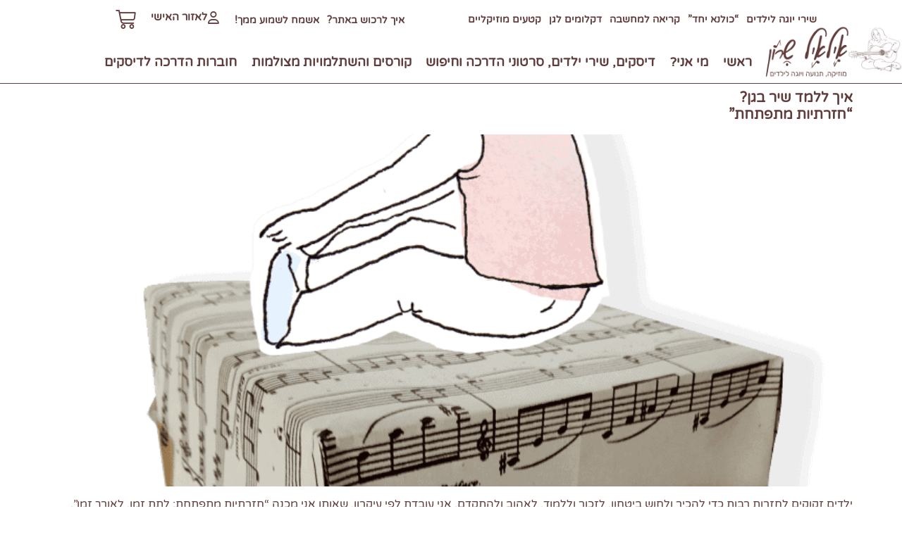

--- FILE ---
content_type: text/html; charset=UTF-8
request_url: https://ililsharon.com/category/uncategorized/
body_size: 30087
content:
<!doctype html>
<html dir="rtl" lang="he-IL">
<head>
	<meta charset="UTF-8">
		<meta name="viewport" content="width=device-width, initial-scale=1">
	<link rel="profile" href="https://gmpg.org/xfn/11">
	<meta name='robots' content='index, follow, max-image-preview:large, max-snippet:-1, max-video-preview:-1' />

            <script data-no-defer="1" data-ezscrex="false" data-cfasync="false" data-pagespeed-no-defer data-cookieconsent="ignore">
                var ctPublicFunctions = {"_ajax_nonce":"678a9465f1","_rest_nonce":"5763da1708","_ajax_url":"\/wp-admin\/admin-ajax.php","_rest_url":"https:\/\/ililsharon.com\/wp-json\/","data__cookies_type":"none","data__ajax_type":"rest","data__bot_detector_enabled":0,"data__frontend_data_log_enabled":1,"cookiePrefix":"","wprocket_detected":false,"host_url":"ililsharon.com","text__ee_click_to_select":"Click to select the whole data","text__ee_original_email":"The complete one is","text__ee_got_it":"Got it","text__ee_blocked":"Blocked","text__ee_cannot_connect":"Cannot connect","text__ee_cannot_decode":"Can not decode email. Unknown reason","text__ee_email_decoder":"CleanTalk email decoder","text__ee_wait_for_decoding":"The magic is on the way!","text__ee_decoding_process":"Please wait a few seconds while we decode the contact data."}
            </script>
        
            <script data-no-defer="1" data-ezscrex="false" data-cfasync="false" data-pagespeed-no-defer data-cookieconsent="ignore">
                var ctPublic = {"_ajax_nonce":"678a9465f1","settings__forms__check_internal":"0","settings__forms__check_external":"0","settings__forms__force_protection":0,"settings__forms__search_test":"0","settings__forms__wc_add_to_cart":"0","settings__data__bot_detector_enabled":0,"settings__sfw__anti_crawler":0,"blog_home":"https:\/\/ililsharon.com\/","pixel__setting":"3","pixel__enabled":true,"pixel__url":"https:\/\/moderate4.cleantalk.org\/pixel\/03a9b81e33822d9888ffc3fc4180418a.gif","data__email_check_before_post":"1","data__email_check_exist_post":0,"data__cookies_type":"none","data__key_is_ok":true,"data__visible_fields_required":true,"wl_brandname":"Anti-Spam by CleanTalk","wl_brandname_short":"CleanTalk","ct_checkjs_key":"1c9fbc66428bc340da4453ab397d160b7895ec40e8cd8634a1924553073cf83f","emailEncoderPassKey":"cf98c32e252e2ac41bf893be9a7eaa9c","bot_detector_forms_excluded":"W10=","advancedCacheExists":true,"varnishCacheExists":false,"wc_ajax_add_to_cart":true}
            </script>
        
	<!-- This site is optimized with the Yoast SEO plugin v26.8 - https://yoast.com/product/yoast-seo-wordpress/ -->
	<title>Uncategorized Archives &#060; אילאיל שרון</title>
	<link rel="canonical" href="https://ililsharon.com/category/uncategorized/" />
	<meta property="og:locale" content="he_IL" />
	<meta property="og:type" content="article" />
	<meta property="og:title" content="Uncategorized Archives &#060; אילאיל שרון" />
	<meta property="og:url" content="https://ililsharon.com/category/uncategorized/" />
	<meta property="og:site_name" content="אילאיל שרון" />
	<meta name="twitter:card" content="summary_large_image" />
	<script type="application/ld+json" class="yoast-schema-graph">{"@context":"https://schema.org","@graph":[{"@type":"CollectionPage","@id":"https://ililsharon.com/category/uncategorized/","url":"https://ililsharon.com/category/uncategorized/","name":"Uncategorized Archives &#060; אילאיל שרון","isPartOf":{"@id":"https://ililsharon.com/#website"},"primaryImageOfPage":{"@id":"https://ililsharon.com/category/uncategorized/#primaryimage"},"image":{"@id":"https://ililsharon.com/category/uncategorized/#primaryimage"},"thumbnailUrl":"https://ililsharon.com/wp-content/uploads/ילדה-יושבת-על-במ2ה.png","breadcrumb":{"@id":"https://ililsharon.com/category/uncategorized/#breadcrumb"},"inLanguage":"he-IL"},{"@type":"ImageObject","inLanguage":"he-IL","@id":"https://ililsharon.com/category/uncategorized/#primaryimage","url":"https://ililsharon.com/wp-content/uploads/ילדה-יושבת-על-במ2ה.png","contentUrl":"https://ililsharon.com/wp-content/uploads/ילדה-יושבת-על-במ2ה.png","width":768,"height":877},{"@type":"BreadcrumbList","@id":"https://ililsharon.com/category/uncategorized/#breadcrumb","itemListElement":[{"@type":"ListItem","position":1,"name":"Home","item":"https://ililsharon.com/"},{"@type":"ListItem","position":2,"name":"Uncategorized"}]},{"@type":"WebSite","@id":"https://ililsharon.com/#website","url":"https://ililsharon.com/","name":"אילאיל שרון","description":"מוזיקה, תנועה ויוגה לילדים","publisher":{"@id":"https://ililsharon.com/#organization"},"potentialAction":[{"@type":"SearchAction","target":{"@type":"EntryPoint","urlTemplate":"https://ililsharon.com/?s={search_term_string}"},"query-input":{"@type":"PropertyValueSpecification","valueRequired":true,"valueName":"search_term_string"}}],"inLanguage":"he-IL"},{"@type":"Organization","@id":"https://ililsharon.com/#organization","name":"אילאיל שרון","url":"https://ililsharon.com/","logo":{"@type":"ImageObject","inLanguage":"he-IL","@id":"https://ililsharon.com/#/schema/logo/image/","url":"https://ililsharon.com/wp-content/uploads/Untitled-2-02-03.png","contentUrl":"https://ililsharon.com/wp-content/uploads/Untitled-2-02-03.png","width":4067,"height":2405,"caption":"אילאיל שרון"},"image":{"@id":"https://ililsharon.com/#/schema/logo/image/"},"sameAs":["https://www.youtube.com/channel/UCvQeq2d4U6rDcgcnra9pZDA"]}]}</script>
	<!-- / Yoast SEO plugin. -->


<link rel="alternate" type="application/rss+xml" title="אילאיל שרון &laquo; פיד‏" href="https://ililsharon.com/feed/" />
<link rel="alternate" type="application/rss+xml" title="אילאיל שרון &laquo; פיד תגובות‏" href="https://ililsharon.com/comments/feed/" />
<link rel="alternate" type="application/rss+xml" title="אילאיל שרון &laquo; פיד מהקטגוריה Uncategorized" href="https://ililsharon.com/category/uncategorized/feed/" />
<style id='wp-img-auto-sizes-contain-inline-css'>
img:is([sizes=auto i],[sizes^="auto," i]){contain-intrinsic-size:3000px 1500px}
/*# sourceURL=wp-img-auto-sizes-contain-inline-css */
</style>

<style id='wp-emoji-styles-inline-css'>

	img.wp-smiley, img.emoji {
		display: inline !important;
		border: none !important;
		box-shadow: none !important;
		height: 1em !important;
		width: 1em !important;
		margin: 0 0.07em !important;
		vertical-align: -0.1em !important;
		background: none !important;
		padding: 0 !important;
	}
/*# sourceURL=wp-emoji-styles-inline-css */
</style>
<style id='global-styles-inline-css'>
:root{--wp--preset--aspect-ratio--square: 1;--wp--preset--aspect-ratio--4-3: 4/3;--wp--preset--aspect-ratio--3-4: 3/4;--wp--preset--aspect-ratio--3-2: 3/2;--wp--preset--aspect-ratio--2-3: 2/3;--wp--preset--aspect-ratio--16-9: 16/9;--wp--preset--aspect-ratio--9-16: 9/16;--wp--preset--color--black: #000000;--wp--preset--color--cyan-bluish-gray: #abb8c3;--wp--preset--color--white: #ffffff;--wp--preset--color--pale-pink: #f78da7;--wp--preset--color--vivid-red: #cf2e2e;--wp--preset--color--luminous-vivid-orange: #ff6900;--wp--preset--color--luminous-vivid-amber: #fcb900;--wp--preset--color--light-green-cyan: #7bdcb5;--wp--preset--color--vivid-green-cyan: #00d084;--wp--preset--color--pale-cyan-blue: #8ed1fc;--wp--preset--color--vivid-cyan-blue: #0693e3;--wp--preset--color--vivid-purple: #9b51e0;--wp--preset--gradient--vivid-cyan-blue-to-vivid-purple: linear-gradient(135deg,rgb(6,147,227) 0%,rgb(155,81,224) 100%);--wp--preset--gradient--light-green-cyan-to-vivid-green-cyan: linear-gradient(135deg,rgb(122,220,180) 0%,rgb(0,208,130) 100%);--wp--preset--gradient--luminous-vivid-amber-to-luminous-vivid-orange: linear-gradient(135deg,rgb(252,185,0) 0%,rgb(255,105,0) 100%);--wp--preset--gradient--luminous-vivid-orange-to-vivid-red: linear-gradient(135deg,rgb(255,105,0) 0%,rgb(207,46,46) 100%);--wp--preset--gradient--very-light-gray-to-cyan-bluish-gray: linear-gradient(135deg,rgb(238,238,238) 0%,rgb(169,184,195) 100%);--wp--preset--gradient--cool-to-warm-spectrum: linear-gradient(135deg,rgb(74,234,220) 0%,rgb(151,120,209) 20%,rgb(207,42,186) 40%,rgb(238,44,130) 60%,rgb(251,105,98) 80%,rgb(254,248,76) 100%);--wp--preset--gradient--blush-light-purple: linear-gradient(135deg,rgb(255,206,236) 0%,rgb(152,150,240) 100%);--wp--preset--gradient--blush-bordeaux: linear-gradient(135deg,rgb(254,205,165) 0%,rgb(254,45,45) 50%,rgb(107,0,62) 100%);--wp--preset--gradient--luminous-dusk: linear-gradient(135deg,rgb(255,203,112) 0%,rgb(199,81,192) 50%,rgb(65,88,208) 100%);--wp--preset--gradient--pale-ocean: linear-gradient(135deg,rgb(255,245,203) 0%,rgb(182,227,212) 50%,rgb(51,167,181) 100%);--wp--preset--gradient--electric-grass: linear-gradient(135deg,rgb(202,248,128) 0%,rgb(113,206,126) 100%);--wp--preset--gradient--midnight: linear-gradient(135deg,rgb(2,3,129) 0%,rgb(40,116,252) 100%);--wp--preset--font-size--small: 13px;--wp--preset--font-size--medium: 20px;--wp--preset--font-size--large: 36px;--wp--preset--font-size--x-large: 42px;--wp--preset--spacing--20: 0.44rem;--wp--preset--spacing--30: 0.67rem;--wp--preset--spacing--40: 1rem;--wp--preset--spacing--50: 1.5rem;--wp--preset--spacing--60: 2.25rem;--wp--preset--spacing--70: 3.38rem;--wp--preset--spacing--80: 5.06rem;--wp--preset--shadow--natural: 6px 6px 9px rgba(0, 0, 0, 0.2);--wp--preset--shadow--deep: 12px 12px 50px rgba(0, 0, 0, 0.4);--wp--preset--shadow--sharp: 6px 6px 0px rgba(0, 0, 0, 0.2);--wp--preset--shadow--outlined: 6px 6px 0px -3px rgb(255, 255, 255), 6px 6px rgb(0, 0, 0);--wp--preset--shadow--crisp: 6px 6px 0px rgb(0, 0, 0);}:root { --wp--style--global--content-size: 800px;--wp--style--global--wide-size: 1200px; }:where(body) { margin: 0; }.wp-site-blocks > .alignleft { float: left; margin-right: 2em; }.wp-site-blocks > .alignright { float: right; margin-left: 2em; }.wp-site-blocks > .aligncenter { justify-content: center; margin-left: auto; margin-right: auto; }:where(.wp-site-blocks) > * { margin-block-start: 24px; margin-block-end: 0; }:where(.wp-site-blocks) > :first-child { margin-block-start: 0; }:where(.wp-site-blocks) > :last-child { margin-block-end: 0; }:root { --wp--style--block-gap: 24px; }:root :where(.is-layout-flow) > :first-child{margin-block-start: 0;}:root :where(.is-layout-flow) > :last-child{margin-block-end: 0;}:root :where(.is-layout-flow) > *{margin-block-start: 24px;margin-block-end: 0;}:root :where(.is-layout-constrained) > :first-child{margin-block-start: 0;}:root :where(.is-layout-constrained) > :last-child{margin-block-end: 0;}:root :where(.is-layout-constrained) > *{margin-block-start: 24px;margin-block-end: 0;}:root :where(.is-layout-flex){gap: 24px;}:root :where(.is-layout-grid){gap: 24px;}.is-layout-flow > .alignleft{float: left;margin-inline-start: 0;margin-inline-end: 2em;}.is-layout-flow > .alignright{float: right;margin-inline-start: 2em;margin-inline-end: 0;}.is-layout-flow > .aligncenter{margin-left: auto !important;margin-right: auto !important;}.is-layout-constrained > .alignleft{float: left;margin-inline-start: 0;margin-inline-end: 2em;}.is-layout-constrained > .alignright{float: right;margin-inline-start: 2em;margin-inline-end: 0;}.is-layout-constrained > .aligncenter{margin-left: auto !important;margin-right: auto !important;}.is-layout-constrained > :where(:not(.alignleft):not(.alignright):not(.alignfull)){max-width: var(--wp--style--global--content-size);margin-left: auto !important;margin-right: auto !important;}.is-layout-constrained > .alignwide{max-width: var(--wp--style--global--wide-size);}body .is-layout-flex{display: flex;}.is-layout-flex{flex-wrap: wrap;align-items: center;}.is-layout-flex > :is(*, div){margin: 0;}body .is-layout-grid{display: grid;}.is-layout-grid > :is(*, div){margin: 0;}body{padding-top: 0px;padding-right: 0px;padding-bottom: 0px;padding-left: 0px;}a:where(:not(.wp-element-button)){text-decoration: underline;}:root :where(.wp-element-button, .wp-block-button__link){background-color: #32373c;border-width: 0;color: #fff;font-family: inherit;font-size: inherit;font-style: inherit;font-weight: inherit;letter-spacing: inherit;line-height: inherit;padding-top: calc(0.667em + 2px);padding-right: calc(1.333em + 2px);padding-bottom: calc(0.667em + 2px);padding-left: calc(1.333em + 2px);text-decoration: none;text-transform: inherit;}.has-black-color{color: var(--wp--preset--color--black) !important;}.has-cyan-bluish-gray-color{color: var(--wp--preset--color--cyan-bluish-gray) !important;}.has-white-color{color: var(--wp--preset--color--white) !important;}.has-pale-pink-color{color: var(--wp--preset--color--pale-pink) !important;}.has-vivid-red-color{color: var(--wp--preset--color--vivid-red) !important;}.has-luminous-vivid-orange-color{color: var(--wp--preset--color--luminous-vivid-orange) !important;}.has-luminous-vivid-amber-color{color: var(--wp--preset--color--luminous-vivid-amber) !important;}.has-light-green-cyan-color{color: var(--wp--preset--color--light-green-cyan) !important;}.has-vivid-green-cyan-color{color: var(--wp--preset--color--vivid-green-cyan) !important;}.has-pale-cyan-blue-color{color: var(--wp--preset--color--pale-cyan-blue) !important;}.has-vivid-cyan-blue-color{color: var(--wp--preset--color--vivid-cyan-blue) !important;}.has-vivid-purple-color{color: var(--wp--preset--color--vivid-purple) !important;}.has-black-background-color{background-color: var(--wp--preset--color--black) !important;}.has-cyan-bluish-gray-background-color{background-color: var(--wp--preset--color--cyan-bluish-gray) !important;}.has-white-background-color{background-color: var(--wp--preset--color--white) !important;}.has-pale-pink-background-color{background-color: var(--wp--preset--color--pale-pink) !important;}.has-vivid-red-background-color{background-color: var(--wp--preset--color--vivid-red) !important;}.has-luminous-vivid-orange-background-color{background-color: var(--wp--preset--color--luminous-vivid-orange) !important;}.has-luminous-vivid-amber-background-color{background-color: var(--wp--preset--color--luminous-vivid-amber) !important;}.has-light-green-cyan-background-color{background-color: var(--wp--preset--color--light-green-cyan) !important;}.has-vivid-green-cyan-background-color{background-color: var(--wp--preset--color--vivid-green-cyan) !important;}.has-pale-cyan-blue-background-color{background-color: var(--wp--preset--color--pale-cyan-blue) !important;}.has-vivid-cyan-blue-background-color{background-color: var(--wp--preset--color--vivid-cyan-blue) !important;}.has-vivid-purple-background-color{background-color: var(--wp--preset--color--vivid-purple) !important;}.has-black-border-color{border-color: var(--wp--preset--color--black) !important;}.has-cyan-bluish-gray-border-color{border-color: var(--wp--preset--color--cyan-bluish-gray) !important;}.has-white-border-color{border-color: var(--wp--preset--color--white) !important;}.has-pale-pink-border-color{border-color: var(--wp--preset--color--pale-pink) !important;}.has-vivid-red-border-color{border-color: var(--wp--preset--color--vivid-red) !important;}.has-luminous-vivid-orange-border-color{border-color: var(--wp--preset--color--luminous-vivid-orange) !important;}.has-luminous-vivid-amber-border-color{border-color: var(--wp--preset--color--luminous-vivid-amber) !important;}.has-light-green-cyan-border-color{border-color: var(--wp--preset--color--light-green-cyan) !important;}.has-vivid-green-cyan-border-color{border-color: var(--wp--preset--color--vivid-green-cyan) !important;}.has-pale-cyan-blue-border-color{border-color: var(--wp--preset--color--pale-cyan-blue) !important;}.has-vivid-cyan-blue-border-color{border-color: var(--wp--preset--color--vivid-cyan-blue) !important;}.has-vivid-purple-border-color{border-color: var(--wp--preset--color--vivid-purple) !important;}.has-vivid-cyan-blue-to-vivid-purple-gradient-background{background: var(--wp--preset--gradient--vivid-cyan-blue-to-vivid-purple) !important;}.has-light-green-cyan-to-vivid-green-cyan-gradient-background{background: var(--wp--preset--gradient--light-green-cyan-to-vivid-green-cyan) !important;}.has-luminous-vivid-amber-to-luminous-vivid-orange-gradient-background{background: var(--wp--preset--gradient--luminous-vivid-amber-to-luminous-vivid-orange) !important;}.has-luminous-vivid-orange-to-vivid-red-gradient-background{background: var(--wp--preset--gradient--luminous-vivid-orange-to-vivid-red) !important;}.has-very-light-gray-to-cyan-bluish-gray-gradient-background{background: var(--wp--preset--gradient--very-light-gray-to-cyan-bluish-gray) !important;}.has-cool-to-warm-spectrum-gradient-background{background: var(--wp--preset--gradient--cool-to-warm-spectrum) !important;}.has-blush-light-purple-gradient-background{background: var(--wp--preset--gradient--blush-light-purple) !important;}.has-blush-bordeaux-gradient-background{background: var(--wp--preset--gradient--blush-bordeaux) !important;}.has-luminous-dusk-gradient-background{background: var(--wp--preset--gradient--luminous-dusk) !important;}.has-pale-ocean-gradient-background{background: var(--wp--preset--gradient--pale-ocean) !important;}.has-electric-grass-gradient-background{background: var(--wp--preset--gradient--electric-grass) !important;}.has-midnight-gradient-background{background: var(--wp--preset--gradient--midnight) !important;}.has-small-font-size{font-size: var(--wp--preset--font-size--small) !important;}.has-medium-font-size{font-size: var(--wp--preset--font-size--medium) !important;}.has-large-font-size{font-size: var(--wp--preset--font-size--large) !important;}.has-x-large-font-size{font-size: var(--wp--preset--font-size--x-large) !important;}
:root :where(.wp-block-pullquote){font-size: 1.5em;line-height: 1.6;}
/*# sourceURL=global-styles-inline-css */
</style>
<link rel='stylesheet' id='cleantalk-public-css-css' href='https://ililsharon.com/wp-content/plugins/cleantalk-spam-protect/css/cleantalk-public.min.css?ver=6.70.1_1766165473' media='all' />
<link rel='stylesheet' id='cleantalk-email-decoder-css-css' href='https://ililsharon.com/wp-content/plugins/cleantalk-spam-protect/css/cleantalk-email-decoder.min.css?ver=6.70.1_1766165473' media='all' />
<link rel='stylesheet' id='ilil-playlist-style-css' href='https://ililsharon.com/wp-content/plugins/ilil-playlist/assets/css/style.css?ver=6.9' media='all' />
<link rel='stylesheet' id='uncannyowl-learndash-toolkit-free-css' href='https://ililsharon.com/wp-content/plugins/uncanny-learndash-toolkit/src/assets/frontend/dist/bundle.min.css?ver=3.8.0.2' media='all' />
<link rel='stylesheet' id='woocommerce-layout-rtl-css' href='https://ililsharon.com/wp-content/plugins/woocommerce/assets/css/woocommerce-layout-rtl.css?ver=10.4.3' media='all' />
<link rel='stylesheet' id='woocommerce-smallscreen-rtl-css' href='https://ililsharon.com/wp-content/plugins/woocommerce/assets/css/woocommerce-smallscreen-rtl.css?ver=10.4.3' media='only screen and (max-width: 768px)' />
<link rel='stylesheet' id='woocommerce-general-rtl-css' href='https://ililsharon.com/wp-content/plugins/woocommerce/assets/css/woocommerce-rtl.css?ver=10.4.3' media='all' />
<style id='woocommerce-inline-inline-css'>
.woocommerce form .form-row .required { visibility: visible; }
/*# sourceURL=woocommerce-inline-inline-css */
</style>
<link rel='stylesheet' id='learndash_quiz_front_css-rtl-css' href='//ililsharon.com/wp-content/plugins/sfwd-lms/themes/legacy/templates/learndash_quiz_front.min-rtl.css?ver=4.21.0' media='all' />
<link rel='stylesheet' id='dashicons-css' href='https://ililsharon.com/wp-includes/css/dashicons.min.css?ver=6.9' media='all' />
<link rel='stylesheet' id='learndash-rtl-css' href='//ililsharon.com/wp-content/plugins/sfwd-lms/src/assets/dist/css/styles-rtl.css?ver=4.21.0' media='all' />
<link rel='stylesheet' id='jquery-dropdown-css-rtl-css' href='//ililsharon.com/wp-content/plugins/sfwd-lms/assets/css/jquery.dropdown.min-rtl.css?ver=4.21.0' media='all' />
<link rel='stylesheet' id='learndash_lesson_video-css' href='//ililsharon.com/wp-content/plugins/sfwd-lms/themes/legacy/templates/learndash_lesson_video.min.css?ver=4.21.0' media='all' />
<link rel='stylesheet' id='learndash-admin-bar-css' href='https://ililsharon.com/wp-content/plugins/sfwd-lms/src/assets/dist/css/admin-bar/styles.css?ver=4.21.0' media='all' />
<link rel='stylesheet' id='learndash-admin-bar-rtl-css' href='https://ililsharon.com/wp-content/plugins/sfwd-lms/src/assets/dist/css/admin-bar/styles-rtl.css?ver=4.21.0' media='all' />
<link rel='stylesheet' id='ea11y-skip-link-css' href='https://ililsharon.com/wp-content/plugins/pojo-accessibility/assets/build/skip-link.css?ver=4.0.1' media='all' />
<link rel='stylesheet' id='hello-elementor-css' href='https://ililsharon.com/wp-content/themes/hello-elementor/assets/css/reset.css?ver=3.4.5' media='all' />
<link rel='stylesheet' id='hello-elementor-theme-style-css' href='https://ililsharon.com/wp-content/themes/hello-elementor/assets/css/theme.css?ver=3.4.5' media='all' />
<link rel='stylesheet' id='hello-elementor-header-footer-css' href='https://ililsharon.com/wp-content/themes/hello-elementor/assets/css/header-footer.css?ver=3.4.5' media='all' />
<link rel='stylesheet' id='learndash-front-rtl-css' href='//ililsharon.com/wp-content/plugins/sfwd-lms/themes/ld30/assets/css/learndash.min-rtl.css?ver=4.21.0' media='all' />
<style id='learndash-front-inline-css'>
		.learndash-wrapper .ld-item-list .ld-item-list-item.ld-is-next,
		.learndash-wrapper .wpProQuiz_content .wpProQuiz_questionListItem label:focus-within {
			border-color: #603b3b;
		}

		/*
		.learndash-wrapper a:not(.ld-button):not(#quiz_continue_link):not(.ld-focus-menu-link):not(.btn-blue):not(#quiz_continue_link):not(.ld-js-register-account):not(#ld-focus-mode-course-heading):not(#btn-join):not(.ld-item-name):not(.ld-table-list-item-preview):not(.ld-lesson-item-preview-heading),
		 */

		.learndash-wrapper .ld-breadcrumbs a,
		.learndash-wrapper .ld-lesson-item.ld-is-current-lesson .ld-lesson-item-preview-heading,
		.learndash-wrapper .ld-lesson-item.ld-is-current-lesson .ld-lesson-title,
		.learndash-wrapper .ld-primary-color-hover:hover,
		.learndash-wrapper .ld-primary-color,
		.learndash-wrapper .ld-primary-color-hover:hover,
		.learndash-wrapper .ld-primary-color,
		.learndash-wrapper .ld-tabs .ld-tabs-navigation .ld-tab.ld-active,
		.learndash-wrapper .ld-button.ld-button-transparent,
		.learndash-wrapper .ld-button.ld-button-reverse,
		.learndash-wrapper .ld-icon-certificate,
		.learndash-wrapper .ld-login-modal .ld-login-modal-login .ld-modal-heading,
		#wpProQuiz_user_content a,
		.learndash-wrapper .ld-item-list .ld-item-list-item a.ld-item-name:hover,
		.learndash-wrapper .ld-focus-comments__heading-actions .ld-expand-button,
		.learndash-wrapper .ld-focus-comments__heading a,
		.learndash-wrapper .ld-focus-comments .comment-respond a,
		.learndash-wrapper .ld-focus-comment .ld-comment-reply a.comment-reply-link:hover,
		.learndash-wrapper .ld-expand-button.ld-button-alternate {
			color: #603b3b !important;
		}

		.learndash-wrapper .ld-focus-comment.bypostauthor>.ld-comment-wrapper,
		.learndash-wrapper .ld-focus-comment.role-group_leader>.ld-comment-wrapper,
		.learndash-wrapper .ld-focus-comment.role-administrator>.ld-comment-wrapper {
			background-color:rgba(96, 59, 59, 0.03) !important;
		}


		.learndash-wrapper .ld-primary-background,
		.learndash-wrapper .ld-tabs .ld-tabs-navigation .ld-tab.ld-active:after {
			background: #603b3b !important;
		}



		.learndash-wrapper .ld-course-navigation .ld-lesson-item.ld-is-current-lesson .ld-status-incomplete,
		.learndash-wrapper .ld-focus-comment.bypostauthor:not(.ptype-sfwd-assignment) >.ld-comment-wrapper>.ld-comment-avatar img,
		.learndash-wrapper .ld-focus-comment.role-group_leader>.ld-comment-wrapper>.ld-comment-avatar img,
		.learndash-wrapper .ld-focus-comment.role-administrator>.ld-comment-wrapper>.ld-comment-avatar img {
			border-color: #603b3b !important;
		}



		.learndash-wrapper .ld-loading::before {
			border-top:3px solid #603b3b !important;
		}

		.learndash-wrapper .ld-button:hover:not(.learndash-link-previous-incomplete):not(.ld-button-transparent):not(.ld--ignore-inline-css),
		#learndash-tooltips .ld-tooltip:after,
		#learndash-tooltips .ld-tooltip,
		.learndash-wrapper .ld-primary-background,
		.learndash-wrapper .btn-join:not(.ld--ignore-inline-css),
		.learndash-wrapper #btn-join:not(.ld--ignore-inline-css),
		.learndash-wrapper .ld-button:not(.ld-button-reverse):not(.learndash-link-previous-incomplete):not(.ld-button-transparent):not(.ld--ignore-inline-css),
		.learndash-wrapper .ld-expand-button,
		.learndash-wrapper .wpProQuiz_content .wpProQuiz_button:not(.wpProQuiz_button_reShowQuestion):not(.wpProQuiz_button_restartQuiz),
		.learndash-wrapper .wpProQuiz_content .wpProQuiz_button2,
		.learndash-wrapper .ld-focus .ld-focus-sidebar .ld-course-navigation-heading,
		.learndash-wrapper .ld-focus .ld-focus-sidebar .ld-focus-sidebar-trigger,
		.learndash-wrapper .ld-focus-comments .form-submit #submit,
		.learndash-wrapper .ld-login-modal input[type='submit'],
		.learndash-wrapper .ld-login-modal .ld-login-modal-register,
		.learndash-wrapper .wpProQuiz_content .wpProQuiz_certificate a.btn-blue,
		.learndash-wrapper .ld-focus .ld-focus-header .ld-user-menu .ld-user-menu-items a,
		#wpProQuiz_user_content table.wp-list-table thead th,
		#wpProQuiz_overlay_close,
		.learndash-wrapper .ld-expand-button.ld-button-alternate .ld-icon {
			background-color: #603b3b !important;
		}

		.learndash-wrapper .ld-button:focus:not(.learndash-link-previous-incomplete):not(.ld-button-transparent):not(.ld--ignore-inline-css),
		.learndash-wrapper .btn-join:focus:not(.ld--ignore-inline-css),
		.learndash-wrapper #btn-join:focus:not(.ld--ignore-inline-css),
		.learndash-wrapper .ld-expand-button:focus,
		.learndash-wrapper .wpProQuiz_content .wpProQuiz_button:not(.wpProQuiz_button_reShowQuestion):focus:not(.wpProQuiz_button_restartQuiz),
		.learndash-wrapper .wpProQuiz_content .wpProQuiz_button2:focus,
		.learndash-wrapper .ld-focus-comments .form-submit #submit,
		.learndash-wrapper .ld-login-modal input[type='submit']:focus,
		.learndash-wrapper .ld-login-modal .ld-login-modal-register:focus,
		.learndash-wrapper .wpProQuiz_content .wpProQuiz_certificate a.btn-blue:focus {
			outline-color: #603b3b;
		}

		.learndash-wrapper .ld-focus .ld-focus-header .ld-user-menu .ld-user-menu-items:before {
			border-bottom-color: #603b3b !important;
		}

		.learndash-wrapper .ld-button.ld-button-transparent:hover {
			background: transparent !important;
		}

		.learndash-wrapper .ld-button.ld-button-transparent:focus {
			outline-color: #603b3b;
		}

		.learndash-wrapper .ld-focus .ld-focus-header .sfwd-mark-complete .learndash_mark_complete_button,
		.learndash-wrapper .ld-focus .ld-focus-header #sfwd-mark-complete #learndash_mark_complete_button,
		.learndash-wrapper .ld-button.ld-button-transparent,
		.learndash-wrapper .ld-button.ld-button-alternate,
		.learndash-wrapper .ld-expand-button.ld-button-alternate {
			background-color:transparent !important;
		}

		.learndash-wrapper .ld-focus-header .ld-user-menu .ld-user-menu-items a,
		.learndash-wrapper .ld-button.ld-button-reverse:hover,
		.learndash-wrapper .ld-alert-success .ld-alert-icon.ld-icon-certificate,
		.learndash-wrapper .ld-alert-warning .ld-button:not(.learndash-link-previous-incomplete),
		.learndash-wrapper .ld-primary-background.ld-status {
			color:white !important;
		}

		.learndash-wrapper .ld-status.ld-status-unlocked {
			background-color: rgba(96,59,59,0.2) !important;
			color: #603b3b !important;
		}

		.learndash-wrapper .wpProQuiz_content .wpProQuiz_addToplist {
			background-color: rgba(96,59,59,0.1) !important;
			border: 1px solid #603b3b !important;
		}

		.learndash-wrapper .wpProQuiz_content .wpProQuiz_toplistTable th {
			background: #603b3b !important;
		}

		.learndash-wrapper .wpProQuiz_content .wpProQuiz_toplistTrOdd {
			background-color: rgba(96,59,59,0.1) !important;
		}

		.learndash-wrapper .wpProQuiz_content .wpProQuiz_reviewDiv li.wpProQuiz_reviewQuestionTarget {
			background-color: #603b3b !important;
		}
		.learndash-wrapper .wpProQuiz_content .wpProQuiz_time_limit .wpProQuiz_progress {
			background-color: #603b3b !important;
		}
		
		.learndash-wrapper #quiz_continue_link,
		.learndash-wrapper .ld-secondary-background,
		.learndash-wrapper .learndash_mark_complete_button,
		.learndash-wrapper #learndash_mark_complete_button,
		.learndash-wrapper .ld-status-complete,
		.learndash-wrapper .ld-alert-success .ld-button,
		.learndash-wrapper .ld-alert-success .ld-alert-icon {
			background-color: #603b3b !important;
		}

		.learndash-wrapper #quiz_continue_link:focus,
		.learndash-wrapper .learndash_mark_complete_button:focus,
		.learndash-wrapper #learndash_mark_complete_button:focus,
		.learndash-wrapper .ld-alert-success .ld-button:focus {
			outline-color: #603b3b;
		}

		.learndash-wrapper .wpProQuiz_content a#quiz_continue_link {
			background-color: #603b3b !important;
		}

		.learndash-wrapper .wpProQuiz_content a#quiz_continue_link:focus {
			outline-color: #603b3b;
		}

		.learndash-wrapper .course_progress .sending_progress_bar {
			background: #603b3b !important;
		}

		.learndash-wrapper .wpProQuiz_content .wpProQuiz_button_reShowQuestion:hover, .learndash-wrapper .wpProQuiz_content .wpProQuiz_button_restartQuiz:hover {
			background-color: #603b3b !important;
			opacity: 0.75;
		}

		.learndash-wrapper .wpProQuiz_content .wpProQuiz_button_reShowQuestion:focus,
		.learndash-wrapper .wpProQuiz_content .wpProQuiz_button_restartQuiz:focus {
			outline-color: #603b3b;
		}

		.learndash-wrapper .ld-secondary-color-hover:hover,
		.learndash-wrapper .ld-secondary-color,
		.learndash-wrapper .ld-focus .ld-focus-header .sfwd-mark-complete .learndash_mark_complete_button,
		.learndash-wrapper .ld-focus .ld-focus-header #sfwd-mark-complete #learndash_mark_complete_button,
		.learndash-wrapper .ld-focus .ld-focus-header .sfwd-mark-complete:after {
			color: #603b3b !important;
		}

		.learndash-wrapper .ld-secondary-in-progress-icon {
			border-left-color: #603b3b !important;
			border-top-color: #603b3b !important;
		}

		.learndash-wrapper .ld-alert-success {
			border-color: #603b3b;
			background-color: transparent !important;
			color: #603b3b;
		}

		.learndash-wrapper .wpProQuiz_content .wpProQuiz_reviewQuestion li.wpProQuiz_reviewQuestionSolved,
		.learndash-wrapper .wpProQuiz_content .wpProQuiz_box li.wpProQuiz_reviewQuestionSolved {
			background-color: #603b3b !important;
		}

		.learndash-wrapper .wpProQuiz_content  .wpProQuiz_reviewLegend span.wpProQuiz_reviewColor_Answer {
			background-color: #603b3b !important;
		}

		
		.learndash-wrapper .ld-alert-warning {
			background-color:transparent;
		}

		.learndash-wrapper .ld-status-waiting,
		.learndash-wrapper .ld-alert-warning .ld-alert-icon {
			background-color: #5ea7c6 !important;
		}

		.learndash-wrapper .ld-tertiary-color-hover:hover,
		.learndash-wrapper .ld-tertiary-color,
		.learndash-wrapper .ld-alert-warning {
			color: #5ea7c6 !important;
		}

		.learndash-wrapper .ld-tertiary-background {
			background-color: #5ea7c6 !important;
		}

		.learndash-wrapper .ld-alert-warning {
			border-color: #5ea7c6 !important;
		}

		.learndash-wrapper .ld-tertiary-background,
		.learndash-wrapper .ld-alert-warning .ld-alert-icon {
			color:white !important;
		}

		.learndash-wrapper .wpProQuiz_content .wpProQuiz_reviewQuestion li.wpProQuiz_reviewQuestionReview,
		.learndash-wrapper .wpProQuiz_content .wpProQuiz_box li.wpProQuiz_reviewQuestionReview {
			background-color: #5ea7c6 !important;
		}

		.learndash-wrapper .wpProQuiz_content  .wpProQuiz_reviewLegend span.wpProQuiz_reviewColor_Review {
			background-color: #5ea7c6 !important;
		}

		
/*# sourceURL=learndash-front-inline-css */
</style>
<link rel='stylesheet' id='elementor-frontend-css' href='https://ililsharon.com/wp-content/uploads/elementor/css/custom-frontend.min.css?ver=1768930745' media='all' />
<link rel='stylesheet' id='widget-menu-anchor-css' href='https://ililsharon.com/wp-content/plugins/elementor/assets/css/widget-menu-anchor-rtl.min.css?ver=3.34.1' media='all' />
<link rel='stylesheet' id='widget-nav-menu-css' href='https://ililsharon.com/wp-content/uploads/elementor/css/custom-pro-widget-nav-menu-rtl.min.css?ver=1768930745' media='all' />
<link rel='stylesheet' id='widget-image-css' href='https://ililsharon.com/wp-content/plugins/elementor/assets/css/widget-image-rtl.min.css?ver=3.34.1' media='all' />
<link rel='stylesheet' id='widget-woocommerce-menu-cart-css' href='https://ililsharon.com/wp-content/uploads/elementor/css/custom-pro-widget-woocommerce-menu-cart-rtl.min.css?ver=1768930745' media='all' />
<link rel='stylesheet' id='widget-icon-box-css' href='https://ililsharon.com/wp-content/uploads/elementor/css/custom-widget-icon-box-rtl.min.css?ver=1768930745' media='all' />
<link rel='stylesheet' id='widget-heading-css' href='https://ililsharon.com/wp-content/plugins/elementor/assets/css/widget-heading-rtl.min.css?ver=3.34.1' media='all' />
<link rel='stylesheet' id='widget-icon-list-css' href='https://ililsharon.com/wp-content/uploads/elementor/css/custom-widget-icon-list-rtl.min.css?ver=1768930745' media='all' />
<link rel='stylesheet' id='widget-divider-css' href='https://ililsharon.com/wp-content/plugins/elementor/assets/css/widget-divider-rtl.min.css?ver=3.34.1' media='all' />
<link rel='stylesheet' id='widget-share-buttons-css' href='https://ililsharon.com/wp-content/plugins/elementor-pro/assets/css/widget-share-buttons-rtl.min.css?ver=3.34.0' media='all' />
<link rel='stylesheet' id='e-apple-webkit-css' href='https://ililsharon.com/wp-content/uploads/elementor/css/custom-apple-webkit.min.css?ver=1768930745' media='all' />
<link rel='stylesheet' id='elementor-icons-shared-0-css' href='https://ililsharon.com/wp-content/plugins/elementor/assets/lib/font-awesome/css/fontawesome.min.css?ver=5.15.3' media='all' />
<link rel='stylesheet' id='elementor-icons-fa-solid-css' href='https://ililsharon.com/wp-content/plugins/elementor/assets/lib/font-awesome/css/solid.min.css?ver=5.15.3' media='all' />
<link rel='stylesheet' id='elementor-icons-fa-brands-css' href='https://ililsharon.com/wp-content/plugins/elementor/assets/lib/font-awesome/css/brands.min.css?ver=5.15.3' media='all' />
<link rel='stylesheet' id='widget-form-css' href='https://ililsharon.com/wp-content/plugins/elementor-pro/assets/css/widget-form-rtl.min.css?ver=3.34.0' media='all' />
<link rel='stylesheet' id='e-shapes-css' href='https://ililsharon.com/wp-content/plugins/elementor/assets/css/conditionals/shapes.min.css?ver=3.34.1' media='all' />
<link rel='stylesheet' id='e-motion-fx-css' href='https://ililsharon.com/wp-content/plugins/elementor-pro/assets/css/modules/motion-fx.min.css?ver=3.34.0' media='all' />
<link rel='stylesheet' id='e-sticky-css' href='https://ililsharon.com/wp-content/plugins/elementor-pro/assets/css/modules/sticky.min.css?ver=3.34.0' media='all' />
<link rel='stylesheet' id='elementor-icons-css' href='https://ililsharon.com/wp-content/plugins/elementor/assets/lib/eicons/css/elementor-icons.min.css?ver=5.45.0' media='all' />
<link rel='stylesheet' id='elementor-post-14-css' href='https://ililsharon.com/wp-content/uploads/elementor/css/post-14.css?ver=1768930745' media='all' />
<link rel='stylesheet' id='elementor-post-27249-css' href='https://ililsharon.com/wp-content/uploads/elementor/css/post-27249.css?ver=1768930161' media='all' />
<link rel='stylesheet' id='elementor-post-25980-css' href='https://ililsharon.com/wp-content/uploads/elementor/css/post-25980.css?ver=1768930161' media='all' />
<link rel='stylesheet' id='hello-elementor-child-style-css' href='https://ililsharon.com/wp-content/themes/hello-theme-child/style.css?ver=1.0.0' media='all' />
<link rel='stylesheet' id='woo_discount_pro_style-css' href='https://ililsharon.com/wp-content/plugins/woo-discount-rules-pro/Assets/Css/awdr_style.css?ver=2.6.13' media='all' />
<link rel='stylesheet' id='elementor-gf-local-varelaround-css' href='https://ililsharon.com/wp-content/uploads/elementor/google-fonts/css/varelaround.css?ver=1742629288' media='all' />
<link rel='stylesheet' id='elementor-icons-fa-regular-css' href='https://ililsharon.com/wp-content/plugins/elementor/assets/lib/font-awesome/css/regular.min.css?ver=5.15.3' media='all' />
<script src="https://ililsharon.com/wp-content/plugins/cleantalk-spam-protect/js/apbct-public-bundle_gathering.min.js?ver=6.70.1_1766165473" id="apbct-public-bundle_gathering.min-js-js" defer data-deferred="1"></script>
<script src="https://ililsharon.com/wp-includes/js/jquery/jquery.min.js?ver=3.7.1" id="jquery-core-js"></script>
<script src="https://ililsharon.com/wp-includes/js/jquery/jquery-migrate.min.js?ver=3.4.1" id="jquery-migrate-js" defer data-deferred="1"></script>
<script id="jquery-js-after" src="[data-uri]" defer></script>
<script src="https://ililsharon.com/wp-content/plugins/ilil-playlist/assets/js/scripts.js?ver=6.9" id="ilil-playlist-js-js" defer data-deferred="1"></script>
<script id="uncannyowl-learndash-toolkit-free-js-extra" src="[data-uri]" defer></script>
<script src="https://ililsharon.com/wp-content/plugins/uncanny-learndash-toolkit/src/assets/frontend/dist/bundle.min.js?ver=3.8.0.2" id="uncannyowl-learndash-toolkit-free-js" defer data-deferred="1"></script>
<script src="https://ililsharon.com/wp-content/plugins/woocommerce/assets/js/jquery-blockui/jquery.blockUI.min.js?ver=2.7.0-wc.10.4.3" id="wc-jquery-blockui-js" defer data-wp-strategy="defer"></script>
<script id="wc-add-to-cart-js-extra" src="[data-uri]" defer></script>
<script src="https://ililsharon.com/wp-content/plugins/woocommerce/assets/js/frontend/add-to-cart.min.js?ver=10.4.3" id="wc-add-to-cart-js" defer data-wp-strategy="defer"></script>
<script src="https://ililsharon.com/wp-content/plugins/woocommerce/assets/js/js-cookie/js.cookie.min.js?ver=2.1.4-wc.10.4.3" id="wc-js-cookie-js" defer data-wp-strategy="defer"></script>
<script id="woocommerce-js-extra" src="[data-uri]" defer></script>
<script src="https://ililsharon.com/wp-content/plugins/woocommerce/assets/js/frontend/woocommerce.min.js?ver=10.4.3" id="woocommerce-js" defer data-wp-strategy="defer"></script>
<script src="https://ililsharon.com/wp-content/themes/hello-theme-child/assets/js/playlist.js?id=v3&amp;ver=6.9" id="playlist-js-js" defer data-deferred="1"></script>
<link rel="https://api.w.org/" href="https://ililsharon.com/wp-json/" /><link rel="alternate" title="JSON" type="application/json" href="https://ililsharon.com/wp-json/wp/v2/categories/1" /><link rel="EditURI" type="application/rsd+xml" title="RSD" href="https://ililsharon.com/xmlrpc.php?rsd" />
<meta name="generator" content="WordPress 6.9" />
<meta name="generator" content="WooCommerce 10.4.3" />
		<script type="text/javascript" src="[data-uri]" defer></script>
		<style type="text/css">body * :not(input):not(textarea){user-select:none !important; -webkit-touch-callout: none !important;  -webkit-user-select: none !important; -moz-user-select:none !important; -khtml-user-select:none !important; -ms-user-select: none !important;}#amm_drcfw_toast_msg{visibility:hidden;min-width:250px;margin-left:-125px;background-color:#333;color:#fff;text-align:center;border-radius:2px;padding:16px;position:fixed;z-index:999;left:50%;bottom:30px;font-size:17px}#amm_drcfw_toast_msg.show{visibility:visible;-webkit-animation:fadein .5s,fadeout .5s 2.5s;animation:fadein .5s,fadeout .5s 2.5s}@-webkit-keyframes fadein{from{bottom:0;opacity:0}to{bottom:30px;opacity:1}}@keyframes fadein{from{bottom:0;opacity:0}to{bottom:30px;opacity:1}}@-webkit-keyframes fadeout{from{bottom:30px;opacity:1}to{bottom:0;opacity:0}}@keyframes fadeout{from{bottom:30px;opacity:1}to{bottom:0;opacity:0}}</style>
			<noscript><style>.woocommerce-product-gallery{ opacity: 1 !important; }</style></noscript>
	<meta name="generator" content="Elementor 3.34.1; features: additional_custom_breakpoints; settings: css_print_method-external, google_font-enabled, font_display-auto">
			<style>
				.e-con.e-parent:nth-of-type(n+4):not(.e-lazyloaded):not(.e-no-lazyload),
				.e-con.e-parent:nth-of-type(n+4):not(.e-lazyloaded):not(.e-no-lazyload) * {
					background-image: none !important;
				}
				@media screen and (max-height: 1024px) {
					.e-con.e-parent:nth-of-type(n+3):not(.e-lazyloaded):not(.e-no-lazyload),
					.e-con.e-parent:nth-of-type(n+3):not(.e-lazyloaded):not(.e-no-lazyload) * {
						background-image: none !important;
					}
				}
				@media screen and (max-height: 640px) {
					.e-con.e-parent:nth-of-type(n+2):not(.e-lazyloaded):not(.e-no-lazyload),
					.e-con.e-parent:nth-of-type(n+2):not(.e-lazyloaded):not(.e-no-lazyload) * {
						background-image: none !important;
					}
				}
			</style>
			<link rel="icon" href="https://ililsharon.com/wp-content/uploads/רק-אילאיל-100x100.png" sizes="32x32" />
<link rel="icon" href="https://ililsharon.com/wp-content/uploads/רק-אילאיל.png" sizes="192x192" />
<link rel="apple-touch-icon" href="https://ililsharon.com/wp-content/uploads/רק-אילאיל.png" />
<meta name="msapplication-TileImage" content="https://ililsharon.com/wp-content/uploads/רק-אילאיל.png" />
		<style id="wp-custom-css">
			.added_to_cart
{
	display:none !important;
}
.elementor-section.elementor-section-boxed > .elementor-container { }
@media only screen and (max-width: 600px) {
.single-sfwd-lessons .learndash-wrapper .ld-focus .ld-focus-main .ld-focus-content h1 {
    font-size: 20px !important;
   }
}
/*New Addition*/
#tab-description h2{display:none!important}

/*כפתור נגישות - תיקון נורית 17.4.23*/

/*היפוך כיוונים*/
.page-id-2, .page-id-25453{direction:rtl!important}

/*העלמת תגי פוסטים*/
.post-tags{display:none}

/*הורדת תוכן סל קניות בדסקטופ*/
.elementor-menu-cart__main{padding:90px 30px 20px 30px!important}

/*רווחים אזור טקסט שובר מתנה*/
@media only screen and (max-width: 768px) {

.woocommerce div.product div.summary{padding:0 10px!important}
	}

		</style>
			<!-- Google Tag Manager -->
<script>(function(w,d,s,l,i){w[l]=w[l]||[];w[l].push({'gtm.start':
new Date().getTime(),event:'gtm.js'});var f=d.getElementsByTagName(s)[0],
j=d.createElement(s),dl=l!='dataLayer'?'&l='+l:'';j.async=true;j.src=
'https://www.googletagmanager.com/gtm.js?id='+i+dl;f.parentNode.insertBefore(j,f);
})(window,document,'script','dataLayer','GTM-PC2HBD9');</script>
<!-- End Google Tag Manager -->
	<script src="[data-uri]" defer></script>
<script src="[data-uri]" defer></script>
<script src="[data-uri]" defer></script>
</head>
<body class="rtl archive category category-uncategorized category-1 wp-custom-logo wp-embed-responsive wp-theme-hello-elementor wp-child-theme-hello-theme-child theme-hello-elementor woocommerce-no-js ally-default hello-elementor-default elementor-default elementor-kit-14">
<!-- Google Tag Manager (noscript) -->
<noscript><iframe src="https://www.googletagmanager.com/ns.html?id=GTM-PC2HBD9"
height="0" width="0" style="display:none;visibility:hidden"></iframe></noscript>
<!-- End Google Tag Manager (noscript) -->

		<script src="[data-uri]" defer></script>
		<nav aria-label="Skip to content navigation">
			<a class="ea11y-skip-to-content-link"
				href="#content"
				tabindex="-1"
				onclick="onSkipLinkClick()"
			>
				דילוג לתוכן
				<svg width="24" height="24" viewBox="0 0 24 24" fill="none" role="presentation">
					<path d="M18 6V12C18 12.7956 17.6839 13.5587 17.1213 14.1213C16.5587 14.6839 15.7956 15 15 15H5M5 15L9 11M5 15L9 19"
								stroke="black"
								stroke-width="1.5"
								stroke-linecap="round"
								stroke-linejoin="round"
					/>
				</svg>
			</a>
			<div class="ea11y-skip-to-content-backdrop"></div>
		</nav>

		
<a class="skip-link screen-reader-text" href="#content">
	דלג לתוכן</a>

		<header data-elementor-type="header" data-elementor-id="27249" class="elementor elementor-27249 elementor-location-header" data-elementor-post-type="elementor_library">
					<section class="elementor-section elementor-top-section elementor-element elementor-element-a73801c elementor-section-boxed elementor-section-height-default elementor-section-height-default" data-id="a73801c" data-element_type="section">
						<div class="elementor-container elementor-column-gap-default">
					<div class="elementor-column elementor-col-100 elementor-top-column elementor-element elementor-element-d8d57a8" data-id="d8d57a8" data-element_type="column">
			<div class="elementor-widget-wrap elementor-element-populated">
						<div class="elementor-element elementor-element-57897ab elementor-widget elementor-widget-menu-anchor" data-id="57897ab" data-element_type="widget" data-widget_type="menu-anchor.default">
				<div class="elementor-widget-container">
							<div class="elementor-menu-anchor" id="top2"></div>
						</div>
				</div>
					</div>
		</div>
					</div>
		</section>
				<section class="elementor-section elementor-top-section elementor-element elementor-element-bfbee88 elementor-section-boxed elementor-section-height-default elementor-section-height-default" data-id="bfbee88" data-element_type="section" data-settings="{&quot;background_background&quot;:&quot;classic&quot;}">
							<div class="elementor-background-overlay"></div>
							<div class="elementor-container elementor-column-gap-no">
					<div class="elementor-column elementor-col-50 elementor-top-column elementor-element elementor-element-accafca" data-id="accafca" data-element_type="column">
			<div class="elementor-widget-wrap elementor-element-populated">
						<div class="elementor-element elementor-element-60fc20e elementor-nav-menu--stretch elementor-widget__width-auto elementor-widget-tablet__width-auto elementor-widget-mobile__width-initial elementor-absolute elementor-hidden-desktop elementor-nav-menu__text-align-aside elementor-nav-menu--toggle elementor-nav-menu--burger elementor-widget elementor-widget-nav-menu" data-id="60fc20e" data-element_type="widget" data-settings="{&quot;layout&quot;:&quot;dropdown&quot;,&quot;full_width&quot;:&quot;stretch&quot;,&quot;_position&quot;:&quot;absolute&quot;,&quot;submenu_icon&quot;:{&quot;value&quot;:&quot;&lt;i class=\&quot;fas fa-caret-down\&quot; aria-hidden=\&quot;true\&quot;&gt;&lt;\/i&gt;&quot;,&quot;library&quot;:&quot;fa-solid&quot;},&quot;toggle&quot;:&quot;burger&quot;}" data-widget_type="nav-menu.default">
				<div class="elementor-widget-container">
							<div class="elementor-menu-toggle" role="button" tabindex="0" aria-label="כפתור פתיחת תפריט" aria-expanded="false">
			<i aria-hidden="true" role="presentation" class="elementor-menu-toggle__icon--open eicon-menu-bar"></i><i aria-hidden="true" role="presentation" class="elementor-menu-toggle__icon--close eicon-close"></i>		</div>
					<nav class="elementor-nav-menu--dropdown elementor-nav-menu__container" aria-hidden="true">
				<ul id="menu-2-60fc20e" class="elementor-nav-menu"><li class="menu-item menu-item-type-post_type menu-item-object-page menu-item-home menu-item-29033"><a href="https://ililsharon.com/" class="elementor-item" tabindex="-1">ראשי</a></li>
<li class="menu-item menu-item-type-post_type menu-item-object-page menu-item-10460"><a href="https://ililsharon.com/about/" class="elementor-item" tabindex="-1">מי אני? | חוג מוזיקה בגן</a></li>
<li class="menu-item menu-item-type-taxonomy menu-item-object-product_cat menu-item-27133"><a href="https://ililsharon.com/product-category/music-shop/" class="elementor-item" tabindex="-1">דיסקים, שירי ילדים, סרטוני הדרכה וחיפוש</a></li>
<li class="menu-item menu-item-type-post_type menu-item-object-page menu-item-27135"><a href="https://ililsharon.com/courses-shop/" class="elementor-item" tabindex="-1">קורסים והשתלמויות מצולמות</a></li>
<li class="menu-item menu-item-type-post_type menu-item-object-page menu-item-33542"><a href="https://ililsharon.com/musical-pieces/" class="elementor-item" tabindex="-1">קטעים מוזיקליים לגן ולחוג</a></li>
<li class="menu-item menu-item-type-post_type menu-item-object-page menu-item-10459"><a href="https://ililsharon.com/yoga-songs-for-kids/" class="elementor-item" tabindex="-1">שירי יוגה לילדים</a></li>
<li class="menu-item menu-item-type-post_type menu-item-object-page menu-item-32627"><a href="https://ililsharon.com/diklumim/" class="elementor-item" tabindex="-1">דקלומים למפגש בגן</a></li>
<li class="menu-item menu-item-type-post_type menu-item-object-page menu-item-10454"><a href="https://ililsharon.com/arabic-hebrew/" class="elementor-item" tabindex="-1">“כולנא יחד”</a></li>
<li class="menu-item menu-item-type-post_type menu-item-object-page menu-item-10461"><a href="https://ililsharon.com/blog/" class="elementor-item" tabindex="-1">קריאה למחשבה</a></li>
<li class="menu-item menu-item-type-taxonomy menu-item-object-product_cat menu-item-27134"><a href="https://ililsharon.com/product-category/booklets-shop/" class="elementor-item" tabindex="-1">חוברות הדרכה לדיסקים</a></li>
<li class="menu-item menu-item-type-taxonomy menu-item-object-product_cat menu-item-27141"><a href="https://ililsharon.com/product-category/music-shop/" class="elementor-item" tabindex="-1">חיפוש שירים וסרטונים</a></li>
<li class="menu-item menu-item-type-post_type menu-item-object-page menu-item-10455"><a href="https://ililsharon.com/contact/" class="elementor-item" tabindex="-1">אשמח לשמוע ממך!</a></li>
<li class="menu-item menu-item-type-post_type menu-item-object-page menu-item-16549"><a href="https://ililsharon.com/how-to-buy/" class="elementor-item" tabindex="-1">איך לרכוש באתר?</a></li>
</ul>			</nav>
						</div>
				</div>
				<div class="elementor-element elementor-element-0d0e0b8 elementor-widget elementor-widget-image" data-id="0d0e0b8" data-element_type="widget" data-widget_type="image.default">
				<div class="elementor-widget-container">
																<a href="https://ililsharon.com">
							<img src="https://ililsharon.com/wp-content/uploads/elementor/thumbs/לוגו-סופי-להאדר-rehmpb5dgdc749hwnv8mgtko06i2x2yq8ozhovy2yi.png" title="אילאיל שרון &#8211; מוזיקה תנועה ויוגה לילדים" alt="אילאיל שרון - מוזיקה תנועה ויוגה לילדים" loading="lazy" />								</a>
															</div>
				</div>
					</div>
		</div>
				<div class="elementor-column elementor-col-50 elementor-top-column elementor-element elementor-element-b71af7b" data-id="b71af7b" data-element_type="column">
			<div class="elementor-widget-wrap elementor-element-populated">
						<section class="elementor-section elementor-inner-section elementor-element elementor-element-b9b5600 elementor-section-full_width elementor-section-height-default elementor-section-height-default" data-id="b9b5600" data-element_type="section">
						<div class="elementor-container elementor-column-gap-no">
					<div class="elementor-column elementor-col-100 elementor-inner-column elementor-element elementor-element-9369253" data-id="9369253" data-element_type="column">
			<div class="elementor-widget-wrap elementor-element-populated">
						<div class="elementor-element elementor-element-f60e1db elementor-nav-menu--stretch elementor-nav-menu__text-align-center elementor-nav-menu--dropdown-mobile elementor-widget__width-auto elementor-hidden-tablet elementor-hidden-mobile elementor-absolute elementor-nav-menu--toggle elementor-nav-menu--burger elementor-widget elementor-widget-nav-menu" data-id="f60e1db" data-element_type="widget" data-settings="{&quot;full_width&quot;:&quot;stretch&quot;,&quot;_position&quot;:&quot;absolute&quot;,&quot;layout&quot;:&quot;horizontal&quot;,&quot;submenu_icon&quot;:{&quot;value&quot;:&quot;&lt;i class=\&quot;fas fa-caret-down\&quot; aria-hidden=\&quot;true\&quot;&gt;&lt;\/i&gt;&quot;,&quot;library&quot;:&quot;fa-solid&quot;},&quot;toggle&quot;:&quot;burger&quot;}" data-widget_type="nav-menu.default">
				<div class="elementor-widget-container">
								<nav aria-label="תפריט" class="elementor-nav-menu--main elementor-nav-menu__container elementor-nav-menu--layout-horizontal e--pointer-underline e--animation-fade">
				<ul id="menu-1-f60e1db" class="elementor-nav-menu"><li class="menu-item menu-item-type-post_type menu-item-object-page menu-item-27341"><a href="https://ililsharon.com/yoga-songs-for-kids/" class="elementor-item">שירי יוגה לילדים</a></li>
<li class="menu-item menu-item-type-post_type menu-item-object-page menu-item-27342"><a href="https://ililsharon.com/arabic-hebrew/" class="elementor-item">“כולנא יחד”</a></li>
<li class="menu-item menu-item-type-post_type menu-item-object-page menu-item-27343"><a href="https://ililsharon.com/blog/" class="elementor-item">קריאה למחשבה</a></li>
<li class="menu-item menu-item-type-post_type menu-item-object-page menu-item-32626"><a href="https://ililsharon.com/diklumim/" class="elementor-item">דקלומים לגן</a></li>
<li class="menu-item menu-item-type-post_type menu-item-object-page menu-item-33543"><a href="https://ililsharon.com/musical-pieces/" class="elementor-item">קטעים מוזיקליים</a></li>
</ul>			</nav>
					<div class="elementor-menu-toggle" role="button" tabindex="0" aria-label="כפתור פתיחת תפריט" aria-expanded="false">
			<i aria-hidden="true" role="presentation" class="elementor-menu-toggle__icon--open eicon-menu-bar"></i><i aria-hidden="true" role="presentation" class="elementor-menu-toggle__icon--close eicon-close"></i>		</div>
					<nav class="elementor-nav-menu--dropdown elementor-nav-menu__container" aria-hidden="true">
				<ul id="menu-2-f60e1db" class="elementor-nav-menu"><li class="menu-item menu-item-type-post_type menu-item-object-page menu-item-27341"><a href="https://ililsharon.com/yoga-songs-for-kids/" class="elementor-item" tabindex="-1">שירי יוגה לילדים</a></li>
<li class="menu-item menu-item-type-post_type menu-item-object-page menu-item-27342"><a href="https://ililsharon.com/arabic-hebrew/" class="elementor-item" tabindex="-1">“כולנא יחד”</a></li>
<li class="menu-item menu-item-type-post_type menu-item-object-page menu-item-27343"><a href="https://ililsharon.com/blog/" class="elementor-item" tabindex="-1">קריאה למחשבה</a></li>
<li class="menu-item menu-item-type-post_type menu-item-object-page menu-item-32626"><a href="https://ililsharon.com/diklumim/" class="elementor-item" tabindex="-1">דקלומים לגן</a></li>
<li class="menu-item menu-item-type-post_type menu-item-object-page menu-item-33543"><a href="https://ililsharon.com/musical-pieces/" class="elementor-item" tabindex="-1">קטעים מוזיקליים</a></li>
</ul>			</nav>
						</div>
				</div>
				<div class="elementor-element elementor-element-2295f28 elementor-nav-menu--stretch elementor-nav-menu__text-align-center elementor-nav-menu--dropdown-mobile elementor-widget__width-auto elementor-hidden-tablet elementor-hidden-mobile elementor-nav-menu--toggle elementor-nav-menu--burger elementor-widget elementor-widget-nav-menu" data-id="2295f28" data-element_type="widget" data-settings="{&quot;full_width&quot;:&quot;stretch&quot;,&quot;layout&quot;:&quot;horizontal&quot;,&quot;submenu_icon&quot;:{&quot;value&quot;:&quot;&lt;i class=\&quot;fas fa-caret-down\&quot; aria-hidden=\&quot;true\&quot;&gt;&lt;\/i&gt;&quot;,&quot;library&quot;:&quot;fa-solid&quot;},&quot;toggle&quot;:&quot;burger&quot;}" data-widget_type="nav-menu.default">
				<div class="elementor-widget-container">
								<nav aria-label="תפריט" class="elementor-nav-menu--main elementor-nav-menu__container elementor-nav-menu--layout-horizontal e--pointer-underline e--animation-fade">
				<ul id="menu-1-2295f28" class="elementor-nav-menu"><li class="menu-item menu-item-type-post_type menu-item-object-page menu-item-27531"><a href="https://ililsharon.com/how-to-buy/" class="elementor-item">איך לרכוש באתר?</a></li>
<li class="menu-item menu-item-type-post_type menu-item-object-page menu-item-27532"><a href="https://ililsharon.com/contact/" class="elementor-item">אשמח לשמוע ממך!</a></li>
</ul>			</nav>
					<div class="elementor-menu-toggle" role="button" tabindex="0" aria-label="כפתור פתיחת תפריט" aria-expanded="false">
			<i aria-hidden="true" role="presentation" class="elementor-menu-toggle__icon--open eicon-menu-bar"></i><i aria-hidden="true" role="presentation" class="elementor-menu-toggle__icon--close eicon-close"></i>		</div>
					<nav class="elementor-nav-menu--dropdown elementor-nav-menu__container" aria-hidden="true">
				<ul id="menu-2-2295f28" class="elementor-nav-menu"><li class="menu-item menu-item-type-post_type menu-item-object-page menu-item-27531"><a href="https://ililsharon.com/how-to-buy/" class="elementor-item" tabindex="-1">איך לרכוש באתר?</a></li>
<li class="menu-item menu-item-type-post_type menu-item-object-page menu-item-27532"><a href="https://ililsharon.com/contact/" class="elementor-item" tabindex="-1">אשמח לשמוע ממך!</a></li>
</ul>			</nav>
						</div>
				</div>
				<div class="elementor-element elementor-element-86aea93 elementor-menu-cart--empty-indicator-hide elementor-widget__width-auto elementor-absolute toggle-icon--cart-medium elementor-menu-cart--items-indicator-bubble elementor-menu-cart--cart-type-side-cart elementor-menu-cart--show-remove-button-yes elementor-widget elementor-widget-woocommerce-menu-cart" data-id="86aea93" data-element_type="widget" id="no-bg" data-settings="{&quot;_position&quot;:&quot;absolute&quot;,&quot;cart_type&quot;:&quot;side-cart&quot;,&quot;open_cart&quot;:&quot;click&quot;,&quot;automatically_open_cart&quot;:&quot;no&quot;}" data-widget_type="woocommerce-menu-cart.default">
				<div class="elementor-widget-container">
							<div class="elementor-menu-cart__wrapper">
							<div class="elementor-menu-cart__toggle_wrapper">
					<div class="elementor-menu-cart__container elementor-lightbox" aria-hidden="true">
						<div class="elementor-menu-cart__main" aria-hidden="true">
									<div class="elementor-menu-cart__close-button">
					</div>
									<div class="widget_shopping_cart_content">
															</div>
						</div>
					</div>
							<div class="elementor-menu-cart__toggle elementor-button-wrapper">
			<a id="elementor-menu-cart__toggle_button" href="#" class="elementor-menu-cart__toggle_button elementor-button elementor-size-sm" aria-expanded="false">
				<span class="elementor-button-text"><span class="woocommerce-Price-amount amount"><bdi>0.00<span class="woocommerce-Price-currencySymbol">&#8362;</span></bdi></span></span>
				<span class="elementor-button-icon">
					<span class="elementor-button-icon-qty" data-counter="0">0</span>
					<i class="eicon-cart-medium"></i>					<span class="elementor-screen-only">עגלת קניות</span>
				</span>
			</a>
		</div>
						</div>
					</div> <!-- close elementor-menu-cart__wrapper -->
						</div>
				</div>
				<div class="elementor-element elementor-element-870a12a elementor-position-inline-start elementor-widget__width-auto elementor-absolute elementor-tablet-position-block-start no-bg elementor-view-default elementor-mobile-position-block-start elementor-widget elementor-widget-icon-box" data-id="870a12a" data-element_type="widget" data-settings="{&quot;_position&quot;:&quot;absolute&quot;}" data-widget_type="icon-box.default">
				<div class="elementor-widget-container">
							<div class="elementor-icon-box-wrapper">

						<div class="elementor-icon-box-icon">
				<a href="https://ililsharon.com/my-account/" class="elementor-icon" tabindex="-1" aria-label="לאזור האישי">
				<i aria-hidden="true" class="far fa-user"></i>				</a>
			</div>
			
						<div class="elementor-icon-box-content">

									<h3 class="elementor-icon-box-title">
						<a href="https://ililsharon.com/my-account/" >
							לאזור האישי						</a>
					</h3>
				
				
			</div>
			
		</div>
						</div>
				</div>
					</div>
		</div>
					</div>
		</section>
				<div class="elementor-element elementor-element-9cc3ae7 elementor-nav-menu__align-justify elementor-nav-menu--stretch elementor-nav-menu__text-align-center elementor-nav-menu--dropdown-mobile elementor-widget__width-inherit elementor-hidden-tablet elementor-hidden-mobile elementor-nav-menu--toggle elementor-nav-menu--burger elementor-widget elementor-widget-nav-menu" data-id="9cc3ae7" data-element_type="widget" data-settings="{&quot;full_width&quot;:&quot;stretch&quot;,&quot;layout&quot;:&quot;horizontal&quot;,&quot;submenu_icon&quot;:{&quot;value&quot;:&quot;&lt;i class=\&quot;fas fa-caret-down\&quot; aria-hidden=\&quot;true\&quot;&gt;&lt;\/i&gt;&quot;,&quot;library&quot;:&quot;fa-solid&quot;},&quot;toggle&quot;:&quot;burger&quot;}" data-widget_type="nav-menu.default">
				<div class="elementor-widget-container">
								<nav aria-label="תפריט" class="elementor-nav-menu--main elementor-nav-menu__container elementor-nav-menu--layout-horizontal e--pointer-none">
				<ul id="menu-1-9cc3ae7" class="elementor-nav-menu"><li class="menu-item menu-item-type-post_type menu-item-object-page menu-item-home menu-item-29032"><a href="https://ililsharon.com/" class="elementor-item">ראשי</a></li>
<li class="menu-item menu-item-type-post_type menu-item-object-page menu-item-27373"><a href="https://ililsharon.com/about/" class="elementor-item">מי אני?</a></li>
<li class="menu-item menu-item-type-taxonomy menu-item-object-product_cat menu-item-27308"><a href="https://ililsharon.com/product-category/music-shop/" class="elementor-item">דיסקים, שירי ילדים, סרטוני הדרכה וחיפוש</a></li>
<li class="menu-item menu-item-type-post_type menu-item-object-page menu-item-27310"><a href="https://ililsharon.com/courses-shop/" class="elementor-item">קורסים והשתלמויות מצולמות</a></li>
<li class="menu-item menu-item-type-taxonomy menu-item-object-product_cat menu-item-27309"><a href="https://ililsharon.com/product-category/booklets-shop/" class="elementor-item">חוברות הדרכה לדיסקים</a></li>
</ul>			</nav>
					<div class="elementor-menu-toggle" role="button" tabindex="0" aria-label="כפתור פתיחת תפריט" aria-expanded="false">
			<i aria-hidden="true" role="presentation" class="elementor-menu-toggle__icon--open eicon-menu-bar"></i><i aria-hidden="true" role="presentation" class="elementor-menu-toggle__icon--close eicon-close"></i>		</div>
					<nav class="elementor-nav-menu--dropdown elementor-nav-menu__container" aria-hidden="true">
				<ul id="menu-2-9cc3ae7" class="elementor-nav-menu"><li class="menu-item menu-item-type-post_type menu-item-object-page menu-item-home menu-item-29032"><a href="https://ililsharon.com/" class="elementor-item" tabindex="-1">ראשי</a></li>
<li class="menu-item menu-item-type-post_type menu-item-object-page menu-item-27373"><a href="https://ililsharon.com/about/" class="elementor-item" tabindex="-1">מי אני?</a></li>
<li class="menu-item menu-item-type-taxonomy menu-item-object-product_cat menu-item-27308"><a href="https://ililsharon.com/product-category/music-shop/" class="elementor-item" tabindex="-1">דיסקים, שירי ילדים, סרטוני הדרכה וחיפוש</a></li>
<li class="menu-item menu-item-type-post_type menu-item-object-page menu-item-27310"><a href="https://ililsharon.com/courses-shop/" class="elementor-item" tabindex="-1">קורסים והשתלמויות מצולמות</a></li>
<li class="menu-item menu-item-type-taxonomy menu-item-object-product_cat menu-item-27309"><a href="https://ililsharon.com/product-category/booklets-shop/" class="elementor-item" tabindex="-1">חוברות הדרכה לדיסקים</a></li>
</ul>			</nav>
						</div>
				</div>
					</div>
		</div>
					</div>
		</section>
				</header>
		<main id="content" class="site-main">

	
	<div class="page-content">
					<article class="post">
				<h2 class="entry-title"><a href="https://ililsharon.com/hazaratiut-blog/">איך ללמד שיר בגן?<br> &#8220;חזרתיות מתפתחת&#8221;</a></h2><a href="https://ililsharon.com/hazaratiut-blog/"><img fetchpriority="high" width="768" height="877" src="https://ililsharon.com/wp-content/uploads/ילדה-יושבת-על-במ2ה.png" class="attachment-large size-large wp-post-image" alt="" decoding="async" srcset="https://ililsharon.com/wp-content/uploads/ילדה-יושבת-על-במ2ה.png 768w, https://ililsharon.com/wp-content/uploads/ילדה-יושבת-על-במ2ה-300x343.png 300w, https://ililsharon.com/wp-content/uploads/ילדה-יושבת-על-במ2ה-600x685.png 600w, https://ililsharon.com/wp-content/uploads/ילדה-יושבת-על-במ2ה-263x300.png 263w" sizes="(max-width: 768px) 100vw, 768px" /></a><p>ילדים זקוקים לחזרות רבות כדי להכיר ולחוש ביטחון, לזכור וללמוד, לאהוב ולהתקדם. אני עובדת לפי עיקרון, שאותו אני מכנה “חזרתיות מתפתחת: לתת זמן, לאורך זמן”. עיקרון חשוב זה הוא בעיני אבן יסוד בעבודה חינוכית בכלל ובעבודה מוזיקלית-תנועתית בפרט.<br />
יש גם סרטון מהגנים!</p>
			</article>
					<article class="post">
				<h2 class="entry-title"><a href="https://ililsharon.com/kol-ehad-blog/">כל אחד יחיד ומיוחד</a></h2><a href="https://ililsharon.com/kol-ehad-blog/"><img width="800" height="746" src="https://ililsharon.com/wp-content/uploads/2.png" class="attachment-large size-large wp-post-image" alt="" decoding="async" srcset="https://ililsharon.com/wp-content/uploads/2.png 824w, https://ililsharon.com/wp-content/uploads/2-300x280.png 300w, https://ililsharon.com/wp-content/uploads/2-600x559.png 600w, https://ililsharon.com/wp-content/uploads/2-768x716.png 768w, https://ililsharon.com/wp-content/uploads/2-322x300.png 322w" sizes="(max-width: 800px) 100vw, 800px" /></a><p>איך הרגשה כזו תתגבש אצל הילדים?</p>
<p>לא אם נדקלם סיסמאות, אלא רק אם באמת ובתמים ניצור הזדמנויות שוות, <br />המספקות תחושת הצלחה:</p>
			</article>
					<article class="post">
				<h2 class="entry-title"><a href="https://ililsharon.com/ptihat-mifgash-blog/">פתיחת מפגש מוזיקלי בגן</a></h2><a href="https://ililsharon.com/ptihat-mifgash-blog/"><img width="768" height="873" src="https://ililsharon.com/wp-content/uploads/5.png" class="attachment-large size-large wp-post-image" alt="" decoding="async" srcset="https://ililsharon.com/wp-content/uploads/5.png 768w, https://ililsharon.com/wp-content/uploads/5-300x341.png 300w, https://ililsharon.com/wp-content/uploads/5-600x682.png 600w, https://ililsharon.com/wp-content/uploads/5-264x300.png 264w" sizes="(max-width: 768px) 100vw, 768px" /></a><p>כשאנו נכנסות לגן ולמקום המפגש עלינו לחוש את רמת האנרגיה של הילדים ואת צורת הארגון שלהם במרחב. מה שנקלוט ברגעים שקודמים לתחילת המפגש יסייע בידנו לבחור בפתיחה מתאימה.<br />
יש גם סרטון מהגן!</p>
			</article>
					<article class="post">
				<h2 class="entry-title"><a href="https://ililsharon.com/shana-hadasha-blog/">שנה חדשה בפתח: טיפים ומערך למפגש היכרות</a></h2><a href="https://ililsharon.com/shana-hadasha-blog/"><img loading="lazy" width="800" height="592" src="https://ililsharon.com/wp-content/uploads/שני-ילדים-עם-שטיח-1-1460x1080.png" class="attachment-large size-large wp-post-image" alt="" decoding="async" srcset="https://ililsharon.com/wp-content/uploads/שני-ילדים-עם-שטיח-1-1460x1080.png 1460w, https://ililsharon.com/wp-content/uploads/שני-ילדים-עם-שטיח-1-300x222.png 300w, https://ililsharon.com/wp-content/uploads/שני-ילדים-עם-שטיח-1-600x444.png 600w, https://ililsharon.com/wp-content/uploads/שני-ילדים-עם-שטיח-1-768x568.png 768w, https://ililsharon.com/wp-content/uploads/שני-ילדים-עם-שטיח-1-400x296.png 400w, https://ililsharon.com/wp-content/uploads/שני-ילדים-עם-שטיח-1-1536x1136.png 1536w, https://ililsharon.com/wp-content/uploads/שני-ילדים-עם-שטיח-1-2048x1515.png 2048w" sizes="(max-width: 800px) 100vw, 800px" /></a><p>בכל פתיחת שנה, חלק מהקבוצות חדשות לי, חלקן ממשיכות מהשנה הקודמת וחלקן קבוצות מעורבות. את השיעורים הראשונים אני מקדישה ליצירת הקשר הראשוני עם הילדות והילדים. אני פותחת את המפגש בדקלומים קצרים ומחורזים, אשר מניסיוני מעוררים מיד קשב וסקרנות.<br />
יש גם סרטון ממפגש ראשון בגן!</p>
			</article>
					<article class="post">
				<h2 class="entry-title"><a href="https://ililsharon.com/mifgash-rishon-blog/">תחילת שנה בגן &#8211; מפגש ראשון: כיצד נרגיע ילדים רגישים וחוששים?</a></h2><a href="https://ililsharon.com/mifgash-rishon-blog/"><img loading="lazy" width="800" height="475" src="https://ililsharon.com/wp-content/uploads/LittleGirlSitting.png" class="attachment-large size-large wp-post-image" alt="" decoding="async" srcset="https://ililsharon.com/wp-content/uploads/LittleGirlSitting.png 800w, https://ililsharon.com/wp-content/uploads/LittleGirlSitting-768x456.png 768w, https://ililsharon.com/wp-content/uploads/LittleGirlSitting-300x178.png 300w, https://ililsharon.com/wp-content/uploads/LittleGirlSitting-600x356.png 600w" sizes="(max-width: 800px) 100vw, 800px" /></a><p>הכל יהיה בסדר, כולנו כאן בחדר.<br />
יהיה ביחד כיף, כדאי להצטרף&#8230;<br />
את השיר הזה אלתרתי בתחילת שנה, במפגש ראשון עם קבוצה חדשה, כשהרגשתי שהילדים קצת חוששים. ייתכן שכמה מהילדים בכו או עמדו לבכות, חלקם היו לאחר פרידה מההורים, טרם הכירו אותי ואת הגיטרה, והישיבה בחדר המפגש הייתה עבורם חוויה חדשה ולא מוכרת.<br />
יש גם סרטון מהגן!</p>
			</article>
					<article class="post">
				<h2 class="entry-title"><a href="https://ililsharon.com/the-magic-power-of-song-blog/">איך אפשר להרגיע ילד בוכה בעזרת שיר קטן?</a></h2><a href="https://ililsharon.com/the-magic-power-of-song-blog/"><img loading="lazy" width="698" height="366" src="https://ililsharon.com/wp-content/uploads/תמונה-ללרנדאש.jpg" class="attachment-large size-large wp-post-image" alt="" decoding="async" srcset="https://ililsharon.com/wp-content/uploads/תמונה-ללרנדאש.jpg 698w, https://ililsharon.com/wp-content/uploads/תמונה-ללרנדאש-300x157.jpg 300w, https://ililsharon.com/wp-content/uploads/תמונה-ללרנדאש-600x315.jpg 600w" sizes="(max-width: 698px) 100vw, 698px" /></a><p>זהו סיפור על כוחו של שיר קטן לחולל קסמים ולהרגיע ילד בוכה, גם אם הוא דובר שפה אחרת.<br />
היכן מתרחש הסיפור?<br />
בארץ מזרח אירופית, בן זוגי ואני ישובים<br />
בפארק ירוק על ספסלי עץ די נוחים, קוראים לנו בכיף ספרים. לפתע מגיעים אבא, ילדה בת שבע בערך וילד קצוץ שיער כבן ארבע.<br />
יש גם סרטון מהגן!</p>
			</article>
					<article class="post">
				<h2 class="entry-title"><a href="https://ililsharon.com/viral-song/">נשרט לי הדיסק, הקבצים הלכו לאיבוד! מה אפשר לעשות?</a></h2><a href="https://ililsharon.com/viral-song/"><img loading="lazy" width="800" height="427" src="https://ililsharon.com/wp-content/uploads/השתלמות-מערכים-1.jpg" class="attachment-large size-large wp-post-image" alt="" decoding="async" srcset="https://ililsharon.com/wp-content/uploads/השתלמות-מערכים-1.jpg 1208w, https://ililsharon.com/wp-content/uploads/השתלמות-מערכים-1-768x410.jpg 768w, https://ililsharon.com/wp-content/uploads/השתלמות-מערכים-1-300x160.jpg 300w, https://ililsharon.com/wp-content/uploads/השתלמות-מערכים-1-600x320.jpg 600w" sizes="(max-width: 800px) 100vw, 800px" /></a><p>נשרט הדיסק הפיזי? נמחק הדיגיטלי?<br />
לכבוד המאורע כתבתי שיר ויראלי.<br />
הפיצו, הפיצו, בלי לומר &#8220;לא בא לי&#8221;.<br />
זהו שיר לכולם, לגמרי בחינם!<br />
אה, ויש גם קליפ&#8230;</p>
			</article>
					<article class="post">
				<h2 class="entry-title"><a href="https://ililsharon.com/kley-negina-2-blog/">כלי הקשה? בבקשה! <br>2.<br>מתי נחלק כלי נגינה לילדים?</a></h2><a href="https://ililsharon.com/kley-negina-2-blog/"><img loading="lazy" width="601" height="480" src="https://ililsharon.com/wp-content/uploads/ילדה-בארגז-חול.png" class="attachment-large size-large wp-post-image" alt="" decoding="async" srcset="https://ililsharon.com/wp-content/uploads/ילדה-בארגז-חול.png 601w, https://ililsharon.com/wp-content/uploads/ילדה-בארגז-חול-300x240.png 300w, https://ililsharon.com/wp-content/uploads/ילדה-בארגז-חול-376x300.png 376w" sizes="(max-width: 601px) 100vw, 601px" /></a><p>כלי הנגינה וכלי ההקשה משתלבים היטב במערכי השיעורים שלנו למפגשי המוזיקה בגן, ותצוגה מתאימה תהפוך אותם למלאי קסם עבור הילדים. עם זאת, חלוקת כלי ההקשה מציבה בפנינו אתגרים ושאלות: <br /> מתי מתאים לחלק לילדים כלי נגינה ומתי מוטב לדחות זאת? <br /> מתברר שגם אנחנו צריכות לתרגל דחיית סיפוקים, ולא רק הילדים&#8230;<br /> זהו פוסט שני בסדרה,<br />ויש גם סרטונים מהגן!</p>
			</article>
					<article class="post">
				<h2 class="entry-title"><a href="https://ililsharon.com/kley-negina-blog/">כלי הקשה? בבקשה! <br>1.<br>קסם ההגשה של כלי הנגינה בגן ובחוג</a></h2><a href="https://ililsharon.com/kley-negina-blog/"><img loading="lazy" width="601" height="480" src="https://ililsharon.com/wp-content/uploads/ילדה-בארגז-חול.png" class="attachment-large size-large wp-post-image" alt="" decoding="async" srcset="https://ililsharon.com/wp-content/uploads/ילדה-בארגז-חול.png 601w, https://ililsharon.com/wp-content/uploads/ילדה-בארגז-חול-300x240.png 300w, https://ililsharon.com/wp-content/uploads/ילדה-בארגז-חול-376x300.png 376w" sizes="(max-width: 601px) 100vw, 601px" /></a><p>יום אחד פגשה אותי אמא של אוֹרי, ילד מתוק מאחד הגנים שלי. היא סיפרה לי בהתלהבות, שאורי אמר שכאשר יהיה גדול, הוא רוצה שתהיה לו &#8220;מזוודה מלאה בכל מיני כלי נגינה, כמו של אילאיל&#8221;. אלא שלי אין מזוודה כי אם תיק גב רגיל, ובכל פעם יש בו כלים מסוג אחד, כששאר הכלים מאוחסנים בארונות בביתי. בעיני אורי התיק שלי נתפס כמזוודת קסמים שאין גבול לקיבולת שלה, וכמו ארנבים מתוך כובע יוצאים ממנה כלים בשפע של צורות וצלילים. <br />כיצד נהפוך את כלי הנגינה למלאי קסם עבור הילדים?<br /> זהו פוסט ראשון בסדרה,<br />ויש גם סרטונים מהגן!</p>
			</article>
					<article class="post">
				<h2 class="entry-title"><a href="https://ililsharon.com/hanuka-blog/">מתכוננת לחגיגת חנוכה? מחשבות על מסיבות חנוכה ומפגשים עם הורים</a></h2><a href="https://ililsharon.com/hanuka-blog/"><img loading="lazy" width="800" height="480" src="https://ililsharon.com/wp-content/uploads/ililOnStage.png" class="attachment-large size-large wp-post-image" alt="" decoding="async" srcset="https://ililsharon.com/wp-content/uploads/ililOnStage.png 800w, https://ililsharon.com/wp-content/uploads/ililOnStage-768x461.png 768w, https://ililsharon.com/wp-content/uploads/ililOnStage-300x180.png 300w, https://ililsharon.com/wp-content/uploads/ililOnStage-600x360.png 600w" sizes="(max-width: 800px) 100vw, 800px" /></a><p>לאחר אחת מהשתלמויות החנוכה שהעברתי, קיבלתי את התגובה הבאה:<br />
&#8220;השירים והמנגינות שלך הצילו אותי מסיוט חנוכה והחזירו אותי לפשוט ולטבעי לי ולילדים&#8221;.<br />
נשאלת השאלה:<br />
למה חג החנוכה צריך להיות סיוט?<br />
יש גם סרטוני הדגמה מהגן!</p>
			</article>
			</div>

	
</main>
		<footer data-elementor-type="footer" data-elementor-id="25980" class="elementor elementor-25980 elementor-location-footer" data-elementor-post-type="elementor_library">
					<section class="elementor-section elementor-top-section elementor-element elementor-element-3eaecb2 elementor-section-boxed elementor-section-height-default elementor-section-height-default" data-id="3eaecb2" data-element_type="section" data-settings="{&quot;background_background&quot;:&quot;classic&quot;,&quot;shape_divider_top&quot;:&quot;waves&quot;}">
							<div class="elementor-background-overlay"></div>
						<div class="elementor-shape elementor-shape-top" aria-hidden="true" data-negative="false">
			<svg xmlns="http://www.w3.org/2000/svg" viewBox="0 0 1000 100" preserveAspectRatio="none">
	<path class="elementor-shape-fill" d="M421.9,6.5c22.6-2.5,51.5,0.4,75.5,5.3c23.6,4.9,70.9,23.5,100.5,35.7c75.8,32.2,133.7,44.5,192.6,49.7
	c23.6,2.1,48.7,3.5,103.4-2.5c54.7-6,106.2-25.6,106.2-25.6V0H0v30.3c0,0,72,32.6,158.4,30.5c39.2-0.7,92.8-6.7,134-22.4
	c21.2-8.1,52.2-18.2,79.7-24.2C399.3,7.9,411.6,7.5,421.9,6.5z"/>
</svg>		</div>
					<div class="elementor-container elementor-column-gap-no">
					<div class="elementor-column elementor-col-100 elementor-top-column elementor-element elementor-element-b22ad55" data-id="b22ad55" data-element_type="column" data-settings="{&quot;background_background&quot;:&quot;classic&quot;}">
			<div class="elementor-widget-wrap elementor-element-populated">
						<section class="elementor-section elementor-inner-section elementor-element elementor-element-01ae5f1 elementor-section-boxed elementor-section-height-default elementor-section-height-default" data-id="01ae5f1" data-element_type="section">
						<div class="elementor-container elementor-column-gap-default">
					<div class="elementor-column elementor-col-25 elementor-inner-column elementor-element elementor-element-12448f4" data-id="12448f4" data-element_type="column">
			<div class="elementor-widget-wrap elementor-element-populated">
						<div class="elementor-element elementor-element-d047398 elementor-widget elementor-widget-heading" data-id="d047398" data-element_type="widget" data-widget_type="heading.default">
				<div class="elementor-widget-container">
					<span class="elementor-heading-title elementor-size-default">חנות מוצרים</span>				</div>
				</div>
				<div class="elementor-element elementor-element-f60ab06 elementor-icon-list--layout-traditional elementor-list-item-link-full_width elementor-widget elementor-widget-icon-list" data-id="f60ab06" data-element_type="widget" data-widget_type="icon-list.default">
				<div class="elementor-widget-container">
							<ul class="elementor-icon-list-items">
							<li class="elementor-icon-list-item">
											<a href="/product-category/music-shop/">

											<span class="elementor-icon-list-text">דיסקים, שירי ילדים, סרטוני הדרכה</span>
											</a>
									</li>
								<li class="elementor-icon-list-item">
											<a href="/courses-shop/">

											<span class="elementor-icon-list-text">קורסים והשתלמויות מצולמות</span>
											</a>
									</li>
								<li class="elementor-icon-list-item">
											<a href="/product-category/booklets-shop/">

											<span class="elementor-icon-list-text">חוברות הדרכה לדיסקים</span>
											</a>
									</li>
								<li class="elementor-icon-list-item">
											<a href="/diklumim">

											<span class="elementor-icon-list-text">דקלומים לגן</span>
											</a>
									</li>
								<li class="elementor-icon-list-item">
											<a href="/musical-pieces/">

											<span class="elementor-icon-list-text">קטעים מוזיקליים לגן ולחוג</span>
											</a>
									</li>
								<li class="elementor-icon-list-item">
											<a href="https://ililsharon.com/product/%D7%A9%D7%95%D7%91%D7%A8-%D7%9E%D7%AA%D7%A0%D7%94/?attribute_gift-card-amount=50%E2%82%AA">

											<span class="elementor-icon-list-text">שוברי מתנה</span>
											</a>
									</li>
						</ul>
						</div>
				</div>
				<div class="elementor-element elementor-element-82ee214 elementor-widget-divider--view-line elementor-widget elementor-widget-divider" data-id="82ee214" data-element_type="widget" data-widget_type="divider.default">
				<div class="elementor-widget-container">
							<div class="elementor-divider">
			<span class="elementor-divider-separator">
						</span>
		</div>
						</div>
				</div>
				<div class="elementor-element elementor-element-9bf8894 elementor-icon-list--layout-traditional elementor-list-item-link-full_width elementor-widget elementor-widget-icon-list" data-id="9bf8894" data-element_type="widget" data-widget_type="icon-list.default">
				<div class="elementor-widget-container">
							<ul class="elementor-icon-list-items">
							<li class="elementor-icon-list-item">
											<a href="/how-to-buy">

											<span class="elementor-icon-list-text">איך לרכוש באתר?</span>
											</a>
									</li>
								<li class="elementor-icon-list-item">
											<a href="/my-account/">

											<span class="elementor-icon-list-text">איזור אישי</span>
											</a>
									</li>
						</ul>
						</div>
				</div>
					</div>
		</div>
				<div class="elementor-column elementor-col-25 elementor-inner-column elementor-element elementor-element-0134764" data-id="0134764" data-element_type="column">
			<div class="elementor-widget-wrap elementor-element-populated">
						<div class="elementor-element elementor-element-e091562 elementor-widget elementor-widget-heading" data-id="e091562" data-element_type="widget" data-widget_type="heading.default">
				<div class="elementor-widget-container">
					<span class="elementor-heading-title elementor-size-default">מידע נוסף</span>				</div>
				</div>
				<div class="elementor-element elementor-element-34ef5fa elementor-icon-list--layout-traditional elementor-list-item-link-full_width elementor-widget elementor-widget-icon-list" data-id="34ef5fa" data-element_type="widget" data-widget_type="icon-list.default">
				<div class="elementor-widget-container">
							<ul class="elementor-icon-list-items">
							<li class="elementor-icon-list-item">
											<a href="/">

											<span class="elementor-icon-list-text">ראשי</span>
											</a>
									</li>
								<li class="elementor-icon-list-item">
											<a href="/about">

											<span class="elementor-icon-list-text">מי אני? / חוג מוזיקה ותנועה בגן</span>
											</a>
									</li>
								<li class="elementor-icon-list-item">
											<a href="/yoga-songs-for-kids">

											<span class="elementor-icon-list-text">שירי יוגה לילדים</span>
											</a>
									</li>
								<li class="elementor-icon-list-item">
											<a href="/arabic-hebrew">

											<span class="elementor-icon-list-text">"כולנא יחד" / שירים בעברית וערבית</span>
											</a>
									</li>
								<li class="elementor-icon-list-item">
											<a href="/product-category/music-shop">

											<span class="elementor-icon-list-text">חיפוש שירים וסרטוני הדרכה</span>
											</a>
									</li>
								<li class="elementor-icon-list-item">
											<a href="/blog">

											<span class="elementor-icon-list-text">קריאה למחשבה - בלוג</span>
											</a>
									</li>
						</ul>
						</div>
				</div>
					</div>
		</div>
				<div class="elementor-column elementor-col-25 elementor-inner-column elementor-element elementor-element-5683c10" data-id="5683c10" data-element_type="column">
			<div class="elementor-widget-wrap elementor-element-populated">
						<div class="elementor-element elementor-element-eeb5d91 elementor-widget elementor-widget-heading" data-id="eeb5d91" data-element_type="widget" data-widget_type="heading.default">
				<div class="elementor-widget-container">
					<span class="elementor-heading-title elementor-size-default">יצירת קשר</span>				</div>
				</div>
				<div class="elementor-element elementor-element-bc9e240 elementor-icon-list--layout-traditional elementor-list-item-link-full_width elementor-widget elementor-widget-icon-list" data-id="bc9e240" data-element_type="widget" data-widget_type="icon-list.default">
				<div class="elementor-widget-container">
							<ul class="elementor-icon-list-items">
							<li class="elementor-icon-list-item">
											<a href="/contact">

												<span class="elementor-icon-list-icon">
							<i aria-hidden="true" class="fas fa-pencil-alt"></i>						</span>
										<span class="elementor-icon-list-text">כתבו לי</span>
											</a>
									</li>
						</ul>
						</div>
				</div>
				<div class="elementor-element elementor-element-12014c8 elementor-align-start elementor-icon-list--layout-traditional elementor-list-item-link-full_width elementor-widget elementor-widget-icon-list" data-id="12014c8" data-element_type="widget" data-widget_type="icon-list.default">
				<div class="elementor-widget-container">
							<ul class="elementor-icon-list-items">
							<li class="elementor-icon-list-item">
											<a href="mailto:ililsharon@yahoo.com" target="_blank">

												<span class="elementor-icon-list-icon">
							<svg xmlns="http://www.w3.org/2000/svg" id="Layer_1" data-name="Layer 1" viewBox="0 0 98.04 96.34"><defs><style>.cls-1{fill:#603b3b;}</style></defs><path class="cls-1" d="M67.44,44,61.5,39.13V34.54a1.1,1.1,0,0,0-1.1-1.1H54.55l-4.7-3.85a1.11,1.11,0,0,0-1.4,0l-4.77,3.85h-6a1.11,1.11,0,0,0-1.11,1.1V39.2L30.6,44a1.11,1.11,0,0,0-.41.86V65.9A1.11,1.11,0,0,0,31.3,67H66.75a1.1,1.1,0,0,0,1.1-1.1V44.85a1.09,1.09,0,0,0-.41-.85ZM40.85,54.85,32.4,63.24V47.31Zm1.65,1.47,5.79,5.16a1.08,1.08,0,0,0,.73.28,1.1,1.1,0,0,0,.74-.28l5.78-5.16,8.53,8.47H34Zm14.69-1.47,8.45-7.54V63.24Zm7.86-10L61.5,48.05V42Zm-15.91-13,1.92,1.57H47.19Zm10.15,3.78V50L49,59.18,38.75,50V35.65ZM36.54,48.05,33,44.89,36.54,42Zm0,0"></path></svg>						</span>
										<span class="elementor-icon-list-text">ililsharon@yahoo.com</span>
											</a>
									</li>
								<li class="elementor-icon-list-item">
											<span class="elementor-icon-list-icon">
							<svg xmlns="http://www.w3.org/2000/svg" id="Layer_1" data-name="Layer 1" viewBox="0 0 98.04 96.34"><defs><style>.cls-1{fill:#603b3b;}</style></defs><path class="cls-1" d="M61.46,29.86H43.73a9.91,9.91,0,0,0-9.89,9.89V42a3.29,3.29,0,0,0,3.3,3.29h4.4A3.29,3.29,0,0,0,44.83,42v-2.2a1.1,1.1,0,0,1,1.1-1.1H59.26a1.1,1.1,0,0,1,1.1,1.1V42a3.29,3.29,0,0,0,3.3,3.29h4.39A3.29,3.29,0,0,0,71.35,42v-2.2a9.91,9.91,0,0,0-9.89-9.89ZM42.64,42a1.11,1.11,0,0,1-1.1,1.1h-4.4A1.11,1.11,0,0,1,36,42v-1.1h6.6Zm16.62-5.5H45.93a3.31,3.31,0,0,0-3.11,2.2h-6.7a7.71,7.71,0,0,1,7.61-6.59H61.46a7.69,7.69,0,0,1,7.61,6.59h-6.7a3.29,3.29,0,0,0-3.11-2.2ZM69.15,42a1.1,1.1,0,0,1-1.1,1.1H63.66a1.1,1.1,0,0,1-1.1-1.1v-1.1h6.59Zm0,0"></path><path class="cls-1" d="M68.73,60.65c-6-14.56-5.62-13.7-5.69-13.8a3.3,3.3,0,0,0-2.82-1.61h-2V44.15a3.3,3.3,0,0,0-3.3-3.3H50.33a3.3,3.3,0,0,0-3.3,3.3v1.09H45A3.29,3.29,0,0,0,42.08,47L36.46,60.64A5.44,5.44,0,0,0,36,62.75v1.32a3.3,3.3,0,0,0,3.3,3.3H65.86a3.3,3.3,0,0,0,3.29-3.3V62.75a5.36,5.36,0,0,0-.42-2.1Zm-19.5-16.5a1.1,1.1,0,0,1,1.1-1.1h4.54a1.1,1.1,0,0,1,1.1,1.1v1.09H49.23ZM67,64.07a1.1,1.1,0,0,1-1.1,1.1H39.34a1.1,1.1,0,0,1-1.1-1.1V62.75a3.27,3.27,0,0,1,.25-1.27l5.58-13.56a1.12,1.12,0,0,1,.91-.48H60.22a1.08,1.08,0,0,1,.9.48L66.7,61.49A3.19,3.19,0,0,1,67,62.75Zm0,0"></path><path class="cls-1" d="M52.67,49.64a6.6,6.6,0,1,0,6.59,6.59,6.6,6.6,0,0,0-6.59-6.59Zm0,11a4.4,4.4,0,1,1,4.4-4.4,4.4,4.4,0,0,1-4.4,4.4Zm0,0"></path><path class="cls-1" d="M52.67,54a2.2,2.2,0,1,0,2.2,2.19A2.2,2.2,0,0,0,52.67,54Zm0,0"></path></svg>						</span>
										<span class="elementor-icon-list-text">03-6994134</span>
									</li>
								<li class="elementor-icon-list-item">
											<a href="https://www.youtube.com/channel/UCvQeq2d4U6rDcgcnra9pZDA" target="_blank">

												<span class="elementor-icon-list-icon">
							<svg xmlns="http://www.w3.org/2000/svg" id="Layer_1" data-name="Layer 1" viewBox="0 0 98.04 96.34"><defs><style>.cls-1{fill:#603b3b;}</style></defs><path class="cls-1" d="M71.65,43.07a17.72,17.72,0,0,0-.78-4.57,6.59,6.59,0,0,0-5.52-4.56,39.69,39.69,0,0,0-4.48-.32c-3.67-.18-7.35-.26-11-.28-3.39,0-6.78.08-10.17.21a57,57,0,0,0-6.12.4,6.61,6.61,0,0,0-4.26,2.4,9.4,9.4,0,0,0-1.8,4.77A35.77,35.77,0,0,0,27.22,45c0,.1.06.24-.09.3v.44a.11.11,0,0,1,0,.18v.43c.1.18,0,.37.05.55v.92c0,.18.05.37-.05.54v4.1a2.36,2.36,0,0,1,.05.7v.42c0,.18.05.37-.05.54v.53c.05,0,0,.11.05.17s0,.13-.05.17v.35c.18.12.08.29.09.44a29.32,29.32,0,0,0,.6,5.44,6.58,6.58,0,0,0,5,5.16,19.85,19.85,0,0,0,3.84.46c3,.14,5.93.22,8.9.3s6.11.06,9.16,0c3.54-.09,7.09-.14,10.62-.52a6.34,6.34,0,0,0,4.4-2.47,9.28,9.28,0,0,0,1.71-4.67,48.18,48.18,0,0,0,.35-6C71.84,50,71.88,46.52,71.65,43.07Zm-2.54,12a24.3,24.3,0,0,1-.59,5.57,4.08,4.08,0,0,1-3.27,3.27,16.36,16.36,0,0,1-2.21.21c-4.29.24-8.58.35-12.87.39H48.6c-3,0-5.93-.13-8.89-.22a44.69,44.69,0,0,1-5.78-.42,4,4,0,0,1-3.5-3.17,18.08,18.08,0,0,1-.5-3.87,105.37,105.37,0,0,1-.08-11.38,23.84,23.84,0,0,1,.59-5.58A4.27,4.27,0,0,1,33,36.8a8.31,8.31,0,0,1,2.52-.41c4-.22,8-.33,12-.4,2.79,0,5.58,0,8.37.1,2.45,0,4.89.18,7.33.3a8.88,8.88,0,0,1,2.61.4,4,4,0,0,1,2.62,3A18.47,18.47,0,0,1,69,43.72,110.77,110.77,0,0,1,69.11,55.1Z"></path><path class="cls-1" d="M56.21,48.17c-3.19-1.74-6.38-3.47-9.56-5.24a1.88,1.88,0,0,0-2.87,1.7c.07,1.71,0,3.43,0,5.14s.05,3.5,0,5.24a1.87,1.87,0,0,0,2.82,1.7c3.19-1.73,6.4-3.44,9.6-5.16a1.89,1.89,0,0,0,1.11-1.69A1.87,1.87,0,0,0,56.21,48.17Zm-9.77,5.62V45.84l7.34,4Z"></path></svg>						</span>
										<span class="elementor-icon-list-text">לערוץ היוטיוב</span>
											</a>
									</li>
						</ul>
						</div>
				</div>
				<div class="elementor-element elementor-element-610a57a elementor-grid-1 elementor-share-buttons--color-custom elementor-widget__width-auto elementor-share-buttons--view-icon-text elementor-share-buttons--skin-gradient elementor-share-buttons--shape-square elementor-widget elementor-widget-share-buttons" data-id="610a57a" data-element_type="widget" data-widget_type="share-buttons.default">
				<div class="elementor-widget-container">
							<div class="elementor-grid">
								<div class="elementor-grid-item">
						<div class="elementor-share-btn elementor-share-btn_whatsapp" role="button" tabindex="0" aria-label="שיתוף ב whatsapp">
															<span class="elementor-share-btn__icon">
								<i class="fab fa-whatsapp" aria-hidden="true"></i>							</span>
																						<div class="elementor-share-btn__text">
																			<span class="elementor-share-btn__title">
										שיתוף בוואטסאפ של הדף הנוכחי									</span>
																	</div>
													</div>
					</div>
						</div>
						</div>
				</div>
				<div class="elementor-element elementor-element-8fef1fe elementor-widget elementor-widget-text-editor" data-id="8fef1fe" data-element_type="widget" data-widget_type="text-editor.default">
				<div class="elementor-widget-container">
									<p><strong><br />מה דעתך על האתר?</strong> <br /><strong>רוצה לעזור לי לשפר אותו? <br /><span style="color: #0000ff;"><a style="color: #0000ff;" href="https://docs.google.com/forms/d/1WqPctLrN9W87AN5l8ZwWRuZl5QK004YfTzqeJ2iqmwQ/edit">קישור למשוב אנונימי</a> קליל ומהיר</span></strong><br />(ותודה מראש!)</p>								</div>
				</div>
					</div>
		</div>
				<div class="elementor-column elementor-col-25 elementor-inner-column elementor-element elementor-element-8b295e4" data-id="8b295e4" data-element_type="column">
			<div class="elementor-widget-wrap elementor-element-populated">
						<div class="elementor-element elementor-element-696593e elementor-widget elementor-widget-heading" data-id="696593e" data-element_type="widget" data-widget_type="heading.default">
				<div class="elementor-widget-container">
					<span class="elementor-heading-title elementor-size-default">הרשמה לקבלת עדכונים</span>				</div>
				</div>
				<div class="elementor-element elementor-element-63ab070 elementor-widget elementor-widget-heading" data-id="63ab070" data-element_type="widget" data-widget_type="heading.default">
				<div class="elementor-widget-container">
					<p class="elementor-heading-title elementor-size-default">רוצה לקבל עדכון על סרטוני הדרכה חדשים ועל השתלמויות חיות ומקוונות?</p>				</div>
				</div>
				<div class="elementor-element elementor-element-2ee9604 elementor-button-align-stretch elementor-widget elementor-widget-form" data-id="2ee9604" data-element_type="widget" data-settings="{&quot;step_next_label&quot;:&quot;\u05d4\u05d1\u05d0&quot;,&quot;step_previous_label&quot;:&quot;\u05d4\u05e7\u05d5\u05d3\u05dd&quot;,&quot;button_width&quot;:&quot;20&quot;,&quot;button_width_mobile&quot;:&quot;40&quot;,&quot;step_type&quot;:&quot;number_text&quot;,&quot;step_icon_shape&quot;:&quot;circle&quot;}" data-widget_type="form.default">
				<div class="elementor-widget-container">
							<form class="elementor-form" method="post" name="טופס חדש" aria-label="טופס חדש">
			<input type="hidden" name="post_id" value="25980"/>
			<input type="hidden" name="form_id" value="2ee9604"/>
			<input type="hidden" name="referer_title" value="מוזיקה, תנועה ויוגה לילדים | שירים והשתלמויות בחינוך מוזיקלי | אילאיל שרון" />

							<input type="hidden" name="queried_id" value="27806"/>
			
			<div class="elementor-form-fields-wrapper elementor-labels-above">
								<div class="elementor-field-type-email elementor-field-group elementor-column elementor-field-group-email elementor-col-100 elementor-field-required">
													<input size="1" type="email" name="form_fields[email]" id="form-field-email" class="elementor-field elementor-size-sm  elementor-field-textual" placeholder="אימייל" required="required">
											</div>
								<div class="elementor-field-type-acceptance elementor-field-group elementor-column elementor-field-group-field_c6ce251 elementor-col-100">
							<div class="elementor-field-subgroup">
			<span class="elementor-field-option">
				<input type="checkbox" name="form_fields[field_c6ce251]" id="form-field-field_c6ce251" class="elementor-field elementor-size-sm  elementor-acceptance-field">
				<label for="form-field-field_c6ce251">אני מאשר.ת קבלת עדכונים למיייל</label>			</span>
		</div>
						</div>
								<div class="elementor-field-group elementor-column elementor-field-type-submit elementor-col-20 e-form__buttons elementor-sm-40">
					<button class="elementor-button elementor-size-sm" type="submit">
						<span class="elementor-button-content-wrapper">
																						<span class="elementor-button-text">שליחה</span>
													</span>
					</button>
				</div>
			</div>
		<input
                    class="apbct_special_field apbct_email_id__elementor_form"
                    name="apbct__email_id__elementor_form"
                    aria-label="apbct__label_id__elementor_form"
                    type="text" size="30" maxlength="200" autocomplete="off"
                    value=""
                /></form>
						</div>
				</div>
					</div>
		</div>
					</div>
		</section>
					</div>
		</div>
					</div>
		</section>
				<section class="elementor-section elementor-top-section elementor-element elementor-element-7e27882 elementor-section-height-min-height elementor-section-items-stretch elementor-section-boxed elementor-section-height-default" data-id="7e27882" data-element_type="section" data-settings="{&quot;background_background&quot;:&quot;classic&quot;}">
						<div class="elementor-container elementor-column-gap-default">
					<div class="elementor-column elementor-col-100 elementor-top-column elementor-element elementor-element-64a4a98" data-id="64a4a98" data-element_type="column">
			<div class="elementor-widget-wrap elementor-element-populated">
						<div class="elementor-element elementor-element-89675ec elementor-widget elementor-widget-text-editor" data-id="89675ec" data-element_type="widget" data-widget_type="text-editor.default">
				<div class="elementor-widget-container">
									<p><img loading="lazy" class="alignnone wp-image-7639" style="color: #fff!important;" src="https://ililsharon.com/wp-content/uploads/1200px-Acumlogo.svg.png" alt="" width="24" height="26" /> <strong>© </strong>כל הזכויות שמורות לאילאיל שרון | אין להעתיק תכנים מהאתר</p>								</div>
				</div>
					</div>
		</div>
					</div>
		</section>
				<section class="elementor-section elementor-top-section elementor-element elementor-element-50bcf75 elementor-section-full_width elementor-hidden-desktop elementor-hidden-tablet elementor-hidden-mobile elementor-section-height-default elementor-section-height-default" data-id="50bcf75" data-element_type="section" data-settings="{&quot;sticky&quot;:&quot;bottom&quot;,&quot;sticky_on&quot;:[&quot;desktop&quot;,&quot;tablet&quot;,&quot;mobile&quot;],&quot;sticky_offset&quot;:0,&quot;sticky_effects_offset&quot;:0,&quot;sticky_anchor_link_offset&quot;:0}">
						<div class="elementor-container elementor-column-gap-no">
					<div class="elementor-column elementor-col-100 elementor-top-column elementor-element elementor-element-b63730f" data-id="b63730f" data-element_type="column">
			<div class="elementor-widget-wrap elementor-element-populated">
						<div class="elementor-element elementor-element-72a4e6f elementor-widget__width-auto elementor-view-default elementor-widget elementor-widget-icon" data-id="72a4e6f" data-element_type="widget" data-settings="{&quot;motion_fx_motion_fx_mouse&quot;:&quot;yes&quot;}" data-widget_type="icon.default">
				<div class="elementor-widget-container">
							<div class="elementor-icon-wrapper">
			<a class="elementor-icon" href="#top2">
			<i aria-hidden="true" class="fas fa-arrow-circle-up"></i>			</a>
		</div>
						</div>
				</div>
					</div>
		</div>
					</div>
		</section>
				<section class="elementor-section elementor-top-section elementor-element elementor-element-16b47fc elementor-hidden-mobile elementor-section-boxed elementor-section-height-default elementor-section-height-default" data-id="16b47fc" data-element_type="section" data-settings="{&quot;background_background&quot;:&quot;classic&quot;}">
						<div class="elementor-container elementor-column-gap-default">
					<div class="elementor-column elementor-col-100 elementor-top-column elementor-element elementor-element-86261e6" data-id="86261e6" data-element_type="column" data-settings="{&quot;background_background&quot;:&quot;classic&quot;}">
			<div class="elementor-widget-wrap elementor-element-populated">
						<div class="elementor-element elementor-element-495e853 elementor-hidden-mobile elementor-widget elementor-widget-text-editor" data-id="495e853" data-element_type="widget" data-widget_type="text-editor.default">
				<div class="elementor-widget-container">
									<p><a style="color: #ffffff;" href="/terms-of-use/" target="_blank" rel="noopener">תקנון האתר</a> | <a style="color: #fff;" href="/accessibility/" target="_blank" rel="noopener">הצהרת נגישות</a> | בנייה ועיצוב: <span style="color: #ffffff;"><a style="color: #ffffff;" href="https://renicreations.com/" target="_blank" rel="noopener">רני-סטודיו</a>, <a style="color: #ffffff;" href="https://www.facebook.com/ZoharDigital" target="_blank" rel="noopener">נורית זוהר</a> <strong>| </strong>איור: <a style="color: #ffffff;" href="https://www.shaharleibovich.com/" target="_blank" rel="noopener">שחר לבוביץ</a></span></p>								</div>
				</div>
					</div>
		</div>
					</div>
		</section>
				<section class="elementor-section elementor-top-section elementor-element elementor-element-892e454 elementor-hidden-desktop elementor-hidden-tablet elementor-section-boxed elementor-section-height-default elementor-section-height-default" data-id="892e454" data-element_type="section" data-settings="{&quot;background_background&quot;:&quot;classic&quot;}">
						<div class="elementor-container elementor-column-gap-default">
					<div class="elementor-column elementor-col-100 elementor-top-column elementor-element elementor-element-d6bd8bd" data-id="d6bd8bd" data-element_type="column" data-settings="{&quot;background_background&quot;:&quot;classic&quot;}">
			<div class="elementor-widget-wrap elementor-element-populated">
						<div class="elementor-element elementor-element-252cc22 elementor-widget elementor-widget-text-editor" data-id="252cc22" data-element_type="widget" data-widget_type="text-editor.default">
				<div class="elementor-widget-container">
									<p><a style="color: #ffffff;" href="/terms-of-use/" target="_blank" rel="noopener">תקנון האתר</a> | <a style="color: #fff;" href="/accessibility/" target="_blank" rel="noopener">הצהרת נגישות</a> | בנייה ועיצוב: <span style="color: #ffffff;"><a style="color: #ffffff;" href="https://renicreations.com/" target="_blank" rel="noopener">רני-סטודיו</a>, <a style="color: #ffffff;" href="https://www.facebook.com/ZoharDigital" target="_blank" rel="noopener">נורית זוהר</a></span></p><p><span style="color: #ffffff;">איור: <a style="color: #ffffff;" href="https://www.shaharleibovich.com/" target="_blank" rel="noopener">שחר לבוביץ</a></span></p>								</div>
				</div>
					</div>
		</div>
					</div>
		</section>
				</footer>
		
<script type="speculationrules">
{"prefetch":[{"source":"document","where":{"and":[{"href_matches":"/*"},{"not":{"href_matches":["/wp-*.php","/wp-admin/*","/wp-content/uploads/*","/wp-content/*","/wp-content/plugins/*","/wp-content/themes/hello-theme-child/*","/wp-content/themes/hello-elementor/*","/*\\?(.+)"]}},{"not":{"selector_matches":"a[rel~=\"nofollow\"]"}},{"not":{"selector_matches":".no-prefetch, .no-prefetch a"}}]},"eagerness":"conservative"}]}
</script>
    <div id="amm_drcfw_toast_msg"></div>
			<script src="[data-uri]" defer></script>
						<script src="[data-uri]" defer></script>
				<script src="[data-uri]" defer></script>
	<link rel='stylesheet' id='wc-blocks-style-rtl-css' href='https://ililsharon.com/wp-content/plugins/woocommerce/assets/client/blocks/wc-blocks-rtl.css?ver=wc-10.4.3' media='all' />
<script src="https://ililsharon.com/wp-content/plugins/learndash-course-grid/assets/js/elementor.js?ver=2.0.10" id="learndash-course-grid-elementor-compatibility-js" defer data-deferred="1"></script>
<script id="awdr-main-js-extra" src="[data-uri]" defer></script>
<script src="https://ililsharon.com/wp-content/plugins/woo-discount-rules/v2/Assets/Js/site_main.js?ver=2.6.13" id="awdr-main-js" defer data-deferred="1"></script>
<script src="https://ililsharon.com/wp-content/plugins/woo-discount-rules/v2/Assets/Js/awdr-dynamic-price.js?ver=2.6.13" id="awdr-dynamic-price-js" defer data-deferred="1"></script>
<script id="learndash-front-js-extra" src="[data-uri]" defer></script>
<script src="//ililsharon.com/wp-content/plugins/sfwd-lms/themes/ld30/assets/js/learndash.js?ver=4.21.0" id="learndash-front-js" defer data-deferred="1"></script>
<script src="https://ililsharon.com/wp-content/plugins/elementor/assets/js/webpack.runtime.min.js?ver=3.34.1" id="elementor-webpack-runtime-js" defer data-deferred="1"></script>
<script src="https://ililsharon.com/wp-content/plugins/elementor/assets/js/frontend-modules.min.js?ver=3.34.1" id="elementor-frontend-modules-js" defer data-deferred="1"></script>
<script src="https://ililsharon.com/wp-includes/js/jquery/ui/core.min.js?ver=1.13.3" id="jquery-ui-core-js" defer data-deferred="1"></script>
<script id="elementor-frontend-js-before" src="[data-uri]" defer></script>
<script src="https://ililsharon.com/wp-content/plugins/elementor/assets/js/frontend.min.js?ver=3.34.1" id="elementor-frontend-js" defer data-deferred="1"></script>
<script src="https://ililsharon.com/wp-content/plugins/elementor-pro/assets/lib/smartmenus/jquery.smartmenus.min.js?ver=1.2.1" id="smartmenus-js" defer data-deferred="1"></script>
<script src="https://ililsharon.com/wp-content/plugins/elementor-pro/assets/lib/sticky/jquery.sticky.min.js?ver=3.34.0" id="e-sticky-js" defer data-deferred="1"></script>
<script src="https://ililsharon.com/wp-content/plugins/woocommerce/assets/js/sourcebuster/sourcebuster.min.js?ver=10.4.3" id="sourcebuster-js-js" defer data-deferred="1"></script>
<script id="wc-order-attribution-js-extra" src="[data-uri]" defer></script>
<script src="https://ililsharon.com/wp-content/plugins/woocommerce/assets/js/frontend/order-attribution.min.js?ver=10.4.3" id="wc-order-attribution-js" defer data-deferred="1"></script>
<script src="https://ililsharon.com/wp-content/plugins/woo-discount-rules-pro/Assets/Js/awdr_pro.js?ver=2.6.13" id="woo_discount_pro_script-js" defer data-deferred="1"></script>
<script id="wc-cart-fragments-js-extra" src="[data-uri]" defer></script>
<script src="https://ililsharon.com/wp-content/plugins/elementor-pro/assets/js/webpack-pro.runtime.min.js?ver=3.34.0" id="elementor-pro-webpack-runtime-js" defer data-deferred="1"></script>
<script src="https://ililsharon.com/wp-includes/js/dist/hooks.min.js?ver=dd5603f07f9220ed27f1" id="wp-hooks-js" defer data-deferred="1"></script>
<script src="https://ililsharon.com/wp-includes/js/dist/i18n.min.js?ver=c26c3dc7bed366793375" id="wp-i18n-js" defer data-deferred="1"></script>
<script id="wp-i18n-js-after" src="[data-uri]" defer></script>
<script id="elementor-pro-frontend-js-before" src="[data-uri]" defer></script>
<script src="https://ililsharon.com/wp-content/plugins/elementor-pro/assets/js/frontend.min.js?ver=3.34.0" id="elementor-pro-frontend-js" defer data-deferred="1"></script>
<script src="https://ililsharon.com/wp-content/plugins/elementor-pro/assets/js/elements-handlers.min.js?ver=3.34.0" id="pro-elements-handlers-js" defer data-deferred="1"></script>
<script id="wp-emoji-settings" type="application/json">
{"baseUrl":"https://s.w.org/images/core/emoji/17.0.2/72x72/","ext":".png","svgUrl":"https://s.w.org/images/core/emoji/17.0.2/svg/","svgExt":".svg","source":{"concatemoji":"https://ililsharon.com/wp-includes/js/wp-emoji-release.min.js?ver=6.9"}}
</script>
<script type="module">
/*! This file is auto-generated */
const a=JSON.parse(document.getElementById("wp-emoji-settings").textContent),o=(window._wpemojiSettings=a,"wpEmojiSettingsSupports"),s=["flag","emoji"];function i(e){try{var t={supportTests:e,timestamp:(new Date).valueOf()};sessionStorage.setItem(o,JSON.stringify(t))}catch(e){}}function c(e,t,n){e.clearRect(0,0,e.canvas.width,e.canvas.height),e.fillText(t,0,0);t=new Uint32Array(e.getImageData(0,0,e.canvas.width,e.canvas.height).data);e.clearRect(0,0,e.canvas.width,e.canvas.height),e.fillText(n,0,0);const a=new Uint32Array(e.getImageData(0,0,e.canvas.width,e.canvas.height).data);return t.every((e,t)=>e===a[t])}function p(e,t){e.clearRect(0,0,e.canvas.width,e.canvas.height),e.fillText(t,0,0);var n=e.getImageData(16,16,1,1);for(let e=0;e<n.data.length;e++)if(0!==n.data[e])return!1;return!0}function u(e,t,n,a){switch(t){case"flag":return n(e,"\ud83c\udff3\ufe0f\u200d\u26a7\ufe0f","\ud83c\udff3\ufe0f\u200b\u26a7\ufe0f")?!1:!n(e,"\ud83c\udde8\ud83c\uddf6","\ud83c\udde8\u200b\ud83c\uddf6")&&!n(e,"\ud83c\udff4\udb40\udc67\udb40\udc62\udb40\udc65\udb40\udc6e\udb40\udc67\udb40\udc7f","\ud83c\udff4\u200b\udb40\udc67\u200b\udb40\udc62\u200b\udb40\udc65\u200b\udb40\udc6e\u200b\udb40\udc67\u200b\udb40\udc7f");case"emoji":return!a(e,"\ud83e\u1fac8")}return!1}function f(e,t,n,a){let r;const o=(r="undefined"!=typeof WorkerGlobalScope&&self instanceof WorkerGlobalScope?new OffscreenCanvas(300,150):document.createElement("canvas")).getContext("2d",{willReadFrequently:!0}),s=(o.textBaseline="top",o.font="600 32px Arial",{});return e.forEach(e=>{s[e]=t(o,e,n,a)}),s}function r(e){var t=document.createElement("script");t.src=e,t.defer=!0,document.head.appendChild(t)}a.supports={everything:!0,everythingExceptFlag:!0},new Promise(t=>{let n=function(){try{var e=JSON.parse(sessionStorage.getItem(o));if("object"==typeof e&&"number"==typeof e.timestamp&&(new Date).valueOf()<e.timestamp+604800&&"object"==typeof e.supportTests)return e.supportTests}catch(e){}return null}();if(!n){if("undefined"!=typeof Worker&&"undefined"!=typeof OffscreenCanvas&&"undefined"!=typeof URL&&URL.createObjectURL&&"undefined"!=typeof Blob)try{var e="postMessage("+f.toString()+"("+[JSON.stringify(s),u.toString(),c.toString(),p.toString()].join(",")+"));",a=new Blob([e],{type:"text/javascript"});const r=new Worker(URL.createObjectURL(a),{name:"wpTestEmojiSupports"});return void(r.onmessage=e=>{i(n=e.data),r.terminate(),t(n)})}catch(e){}i(n=f(s,u,c,p))}t(n)}).then(e=>{for(const n in e)a.supports[n]=e[n],a.supports.everything=a.supports.everything&&a.supports[n],"flag"!==n&&(a.supports.everythingExceptFlag=a.supports.everythingExceptFlag&&a.supports[n]);var t;a.supports.everythingExceptFlag=a.supports.everythingExceptFlag&&!a.supports.flag,a.supports.everything||((t=a.source||{}).concatemoji?r(t.concatemoji):t.wpemoji&&t.twemoji&&(r(t.twemoji),r(t.wpemoji)))});
//# sourceURL=https://ililsharon.com/wp-includes/js/wp-emoji-loader.min.js
</script>

<script defer src="https://static.cloudflareinsights.com/beacon.min.js/vcd15cbe7772f49c399c6a5babf22c1241717689176015" integrity="sha512-ZpsOmlRQV6y907TI0dKBHq9Md29nnaEIPlkf84rnaERnq6zvWvPUqr2ft8M1aS28oN72PdrCzSjY4U6VaAw1EQ==" data-cf-beacon='{"version":"2024.11.0","token":"948547b2f0cd43cfa975ba8c41912e53","r":1,"server_timing":{"name":{"cfCacheStatus":true,"cfEdge":true,"cfExtPri":true,"cfL4":true,"cfOrigin":true,"cfSpeedBrain":true},"location_startswith":null}}' crossorigin="anonymous"></script>
</body>
</html>


<!-- Page cached by LiteSpeed Cache 7.7 on 2026-01-21 09:53:52 -->

--- FILE ---
content_type: text/css
request_url: https://ililsharon.com/wp-content/uploads/elementor/css/post-14.css?ver=1768930745
body_size: 94
content:
.elementor-kit-14{--e-global-color-primary:#3F88A7;--e-global-color-secondary:#603B3B;--e-global-color-text:#603B3B;--e-global-color-accent:#3F88A7;--e-global-color-294e5dc:#A17F9B;--e-global-color-1deebaa:#93B7B8;--e-global-color-dfd1ade:#FFFFF3;--e-global-color-6f2b83e:#F4E9B8;--e-global-color-a0bd206:#FFFFFF;--e-global-color-517ae8e:#35002B;--e-global-typography-primary-font-family:"Varela round-Local";--e-global-typography-primary-font-weight:600;--e-global-typography-secondary-font-family:"Varela round-Local";--e-global-typography-secondary-font-weight:400;--e-global-typography-text-font-family:"Varela round-Local";--e-global-typography-text-font-weight:400;--e-global-typography-accent-font-family:"Varela round-Local";--e-global-typography-accent-font-weight:500;--e-global-typography-b87666c-font-family:"Varela round-Local";color:var( --e-global-color-secondary );font-family:"Varela round-Local", Varela Round;line-height:1.9em;}.elementor-kit-14 e-page-transition{background-color:#FFBC7D;}.elementor-kit-14 p{margin-block-end:0px;}.elementor-kit-14 a{color:var( --e-global-color-secondary );}.elementor-kit-14 a:hover{color:var( --e-global-color-primary );}.elementor-kit-14 h1{font-size:34px;}.elementor-kit-14 h2{color:var( --e-global-color-secondary );font-size:20px;font-weight:600;}.elementor-kit-14 h3{color:var( --e-global-color-secondary );font-size:20px;}.elementor-kit-14 h4{color:var( --e-global-color-secondary );}.elementor-kit-14 h5{color:var( --e-global-color-secondary );}.elementor-kit-14 button,.elementor-kit-14 input[type="button"],.elementor-kit-14 input[type="submit"],.elementor-kit-14 .elementor-button{font-size:18px;color:#FFFFFF;}.elementor-section.elementor-section-boxed > .elementor-container{max-width:1140px;}.e-con{--container-max-width:1140px;}.elementor-widget:not(:last-child){margin-block-end:20px;}.elementor-element{--widgets-spacing:20px 20px;--widgets-spacing-row:20px;--widgets-spacing-column:20px;}{}h1.entry-title{display:var(--page-title-display);}@media(max-width:1024px){.elementor-section.elementor-section-boxed > .elementor-container{max-width:1024px;}.e-con{--container-max-width:1024px;}}@media(max-width:600px){.elementor-section.elementor-section-boxed > .elementor-container{max-width:767px;}.e-con{--container-max-width:767px;}}/* Start Custom Fonts CSS */@font-face {
	font-family: 'Varela round-Local';
	font-style: normal;
	font-weight: normal;
	font-display: auto;
	src: url('https://ililsharon.com/wp-content/uploads/varela-round-v20-hebrew_latin-regular.woff2') format('woff2');
}
/* End Custom Fonts CSS */

--- FILE ---
content_type: text/css
request_url: https://ililsharon.com/wp-content/uploads/elementor/css/post-27249.css?ver=1768930161
body_size: 2470
content:
.elementor-27249 .elementor-element.elementor-element-d8d57a8 > .elementor-element-populated{margin:0px 0px 0px 0px;--e-column-margin-right:0px;--e-column-margin-left:0px;padding:0px 0px 0px 0px;}.elementor-27249 .elementor-element.elementor-element-bfbee88:not(.elementor-motion-effects-element-type-background), .elementor-27249 .elementor-element.elementor-element-bfbee88 > .elementor-motion-effects-container > .elementor-motion-effects-layer{background-color:#FFFFFF;}.elementor-27249 .elementor-element.elementor-element-bfbee88 > .elementor-background-overlay{background-color:#FFFFFF;background-image:url("https://ililsharon.com/wp-content/uploads/rsz_1brown-texture.jpg");background-size:auto;opacity:0.5;transition:background 0.3s, border-radius 0.3s, opacity 0.3s;}.elementor-27249 .elementor-element.elementor-element-bfbee88{border-style:solid;border-width:0px 0px 1px 0px;border-color:var( --e-global-color-secondary );transition:background 0.3s, border 0.3s, border-radius 0.3s, box-shadow 0.3s;margin-top:0px;margin-bottom:0px;padding:0px 0px 0px 0px;}.elementor-bc-flex-widget .elementor-27249 .elementor-element.elementor-element-accafca.elementor-column .elementor-widget-wrap{align-items:flex-end;}.elementor-27249 .elementor-element.elementor-element-accafca.elementor-column.elementor-element[data-element_type="column"] > .elementor-widget-wrap.elementor-element-populated{align-content:flex-end;align-items:flex-end;}.elementor-27249 .elementor-element.elementor-element-accafca.elementor-column > .elementor-widget-wrap{justify-content:center;}.elementor-27249 .elementor-element.elementor-element-accafca > .elementor-widget-wrap > .elementor-widget:not(.elementor-widget__width-auto):not(.elementor-widget__width-initial):not(:last-child):not(.elementor-absolute){margin-block-end:0px;}.elementor-widget-nav-menu .elementor-nav-menu .elementor-item{font-family:var( --e-global-typography-primary-font-family ), Varela Round;font-weight:var( --e-global-typography-primary-font-weight );}.elementor-widget-nav-menu .elementor-nav-menu--dropdown .elementor-item, .elementor-widget-nav-menu .elementor-nav-menu--dropdown  .elementor-sub-item{font-family:var( --e-global-typography-accent-font-family ), Varela Round;font-weight:var( --e-global-typography-accent-font-weight );}.elementor-27249 .elementor-element.elementor-element-60fc20e{width:auto;max-width:auto;top:0px;}body:not(.rtl) .elementor-27249 .elementor-element.elementor-element-60fc20e{left:0px;}body.rtl .elementor-27249 .elementor-element.elementor-element-60fc20e{right:0px;}.elementor-27249 .elementor-element.elementor-element-60fc20e .elementor-menu-toggle{margin-left:auto;background-color:#02010100;}.elementor-27249 .elementor-element.elementor-element-60fc20e .elementor-nav-menu--dropdown a, .elementor-27249 .elementor-element.elementor-element-60fc20e .elementor-menu-toggle{color:var( --e-global-color-a0bd206 );fill:var( --e-global-color-a0bd206 );}.elementor-27249 .elementor-element.elementor-element-60fc20e .elementor-nav-menu--dropdown{background-color:var( --e-global-color-294e5dc );}.elementor-27249 .elementor-element.elementor-element-60fc20e .elementor-nav-menu--dropdown a:hover,
					.elementor-27249 .elementor-element.elementor-element-60fc20e .elementor-nav-menu--dropdown a:focus,
					.elementor-27249 .elementor-element.elementor-element-60fc20e .elementor-nav-menu--dropdown a.elementor-item-active,
					.elementor-27249 .elementor-element.elementor-element-60fc20e .elementor-nav-menu--dropdown a.highlighted,
					.elementor-27249 .elementor-element.elementor-element-60fc20e .elementor-menu-toggle:hover,
					.elementor-27249 .elementor-element.elementor-element-60fc20e .elementor-menu-toggle:focus{color:var( --e-global-color-secondary );}.elementor-27249 .elementor-element.elementor-element-60fc20e .elementor-nav-menu--dropdown a:hover,
					.elementor-27249 .elementor-element.elementor-element-60fc20e .elementor-nav-menu--dropdown a:focus,
					.elementor-27249 .elementor-element.elementor-element-60fc20e .elementor-nav-menu--dropdown a.elementor-item-active,
					.elementor-27249 .elementor-element.elementor-element-60fc20e .elementor-nav-menu--dropdown a.highlighted{background-color:var( --e-global-color-a0bd206 );}.elementor-27249 .elementor-element.elementor-element-60fc20e .elementor-nav-menu--dropdown a.elementor-item-active{color:var( --e-global-color-secondary );background-color:var( --e-global-color-a0bd206 );}.elementor-27249 .elementor-element.elementor-element-60fc20e .elementor-nav-menu--dropdown .elementor-item, .elementor-27249 .elementor-element.elementor-element-60fc20e .elementor-nav-menu--dropdown  .elementor-sub-item{font-family:"Varela Round", Varela Round;font-weight:500;}.elementor-27249 .elementor-element.elementor-element-60fc20e .elementor-nav-menu--dropdown li:not(:last-child){border-style:solid;border-color:var( --e-global-color-a0bd206 );border-bottom-width:1px;}.elementor-widget-image .widget-image-caption{font-family:var( --e-global-typography-text-font-family ), Varela Round;font-weight:var( --e-global-typography-text-font-weight );}.elementor-bc-flex-widget .elementor-27249 .elementor-element.elementor-element-b71af7b.elementor-column .elementor-widget-wrap{align-items:flex-end;}.elementor-27249 .elementor-element.elementor-element-b71af7b.elementor-column.elementor-element[data-element_type="column"] > .elementor-widget-wrap.elementor-element-populated{align-content:flex-end;align-items:flex-end;}.elementor-27249 .elementor-element.elementor-element-b71af7b > .elementor-widget-wrap > .elementor-widget:not(.elementor-widget__width-auto):not(.elementor-widget__width-initial):not(:last-child):not(.elementor-absolute){margin-block-end:0px;}.elementor-bc-flex-widget .elementor-27249 .elementor-element.elementor-element-9369253.elementor-column .elementor-widget-wrap{align-items:center;}.elementor-27249 .elementor-element.elementor-element-9369253.elementor-column.elementor-element[data-element_type="column"] > .elementor-widget-wrap.elementor-element-populated{align-content:center;align-items:center;}.elementor-27249 .elementor-element.elementor-element-9369253.elementor-column > .elementor-widget-wrap{justify-content:flex-end;}.elementor-27249 .elementor-element.elementor-element-9369253 > .elementor-widget-wrap > .elementor-widget:not(.elementor-widget__width-auto):not(.elementor-widget__width-initial):not(:last-child):not(.elementor-absolute){margin-block-end:0px;}.elementor-27249 .elementor-element.elementor-element-9369253 > .elementor-element-populated{border-style:solid;border-width:0px 0px 1px 0px;border-color:var( --e-global-color-dfd1ade );margin:0px 0px 0px 0px;--e-column-margin-right:0px;--e-column-margin-left:0px;padding:10px 5px 10px 25px;}.elementor-27249 .elementor-element.elementor-element-9369253 > .elementor-element-populated, .elementor-27249 .elementor-element.elementor-element-9369253 > .elementor-element-populated > .elementor-background-overlay, .elementor-27249 .elementor-element.elementor-element-9369253 > .elementor-background-slideshow{border-radius:0px 0px 0px 0px;}.elementor-27249 .elementor-element.elementor-element-f60e1db{width:auto;max-width:auto;top:9px;--e-nav-menu-divider-content:"";--e-nav-menu-divider-style:solid;--e-nav-menu-divider-width:1px;--e-nav-menu-divider-color:var( --e-global-color-dfd1ade );--e-nav-menu-horizontal-menu-item-margin:calc( 10px / 2 );}.elementor-27249 .elementor-element.elementor-element-f60e1db > .elementor-widget-container{margin:0px 0px 0px 0px;}body:not(.rtl) .elementor-27249 .elementor-element.elementor-element-f60e1db{left:-84px;}body.rtl .elementor-27249 .elementor-element.elementor-element-f60e1db{right:-84px;}.elementor-27249 .elementor-element.elementor-element-f60e1db .elementor-menu-toggle{margin-left:auto;background-color:rgba(255, 255, 255, 0);}.elementor-27249 .elementor-element.elementor-element-f60e1db .elementor-nav-menu .elementor-item{font-family:"Varela Round", Varela Round;font-size:14px;font-weight:700;text-transform:uppercase;}.elementor-27249 .elementor-element.elementor-element-f60e1db .elementor-nav-menu--main .elementor-item{color:var( --e-global-color-secondary );fill:var( --e-global-color-secondary );padding-left:0px;padding-right:0px;padding-top:8px;padding-bottom:8px;}.elementor-27249 .elementor-element.elementor-element-f60e1db .elementor-nav-menu--main .elementor-item:hover,
					.elementor-27249 .elementor-element.elementor-element-f60e1db .elementor-nav-menu--main .elementor-item.elementor-item-active,
					.elementor-27249 .elementor-element.elementor-element-f60e1db .elementor-nav-menu--main .elementor-item.highlighted,
					.elementor-27249 .elementor-element.elementor-element-f60e1db .elementor-nav-menu--main .elementor-item:focus{color:var( --e-global-color-primary );fill:var( --e-global-color-primary );}.elementor-27249 .elementor-element.elementor-element-f60e1db .elementor-nav-menu--main .elementor-item.elementor-item-active{color:var( --e-global-color-primary );}.elementor-27249 .elementor-element.elementor-element-f60e1db .e--pointer-framed .elementor-item:before{border-width:0px;}.elementor-27249 .elementor-element.elementor-element-f60e1db .e--pointer-framed.e--animation-draw .elementor-item:before{border-width:0 0 0px 0px;}.elementor-27249 .elementor-element.elementor-element-f60e1db .e--pointer-framed.e--animation-draw .elementor-item:after{border-width:0px 0px 0 0;}.elementor-27249 .elementor-element.elementor-element-f60e1db .e--pointer-framed.e--animation-corners .elementor-item:before{border-width:0px 0 0 0px;}.elementor-27249 .elementor-element.elementor-element-f60e1db .e--pointer-framed.e--animation-corners .elementor-item:after{border-width:0 0px 0px 0;}.elementor-27249 .elementor-element.elementor-element-f60e1db .e--pointer-underline .elementor-item:after,
					 .elementor-27249 .elementor-element.elementor-element-f60e1db .e--pointer-overline .elementor-item:before,
					 .elementor-27249 .elementor-element.elementor-element-f60e1db .e--pointer-double-line .elementor-item:before,
					 .elementor-27249 .elementor-element.elementor-element-f60e1db .e--pointer-double-line .elementor-item:after{height:0px;}.elementor-27249 .elementor-element.elementor-element-f60e1db .elementor-nav-menu--main:not(.elementor-nav-menu--layout-horizontal) .elementor-nav-menu > li:not(:last-child){margin-bottom:10px;}.elementor-27249 .elementor-element.elementor-element-f60e1db .elementor-nav-menu--dropdown a, .elementor-27249 .elementor-element.elementor-element-f60e1db .elementor-menu-toggle{color:var( --e-global-color-secondary );fill:var( --e-global-color-secondary );}.elementor-27249 .elementor-element.elementor-element-f60e1db .elementor-nav-menu--dropdown a:hover,
					.elementor-27249 .elementor-element.elementor-element-f60e1db .elementor-nav-menu--dropdown a:focus,
					.elementor-27249 .elementor-element.elementor-element-f60e1db .elementor-nav-menu--dropdown a.elementor-item-active,
					.elementor-27249 .elementor-element.elementor-element-f60e1db .elementor-nav-menu--dropdown a.highlighted,
					.elementor-27249 .elementor-element.elementor-element-f60e1db .elementor-menu-toggle:hover,
					.elementor-27249 .elementor-element.elementor-element-f60e1db .elementor-menu-toggle:focus{color:var( --e-global-color-primary );}.elementor-27249 .elementor-element.elementor-element-f60e1db .elementor-nav-menu--dropdown a:hover,
					.elementor-27249 .elementor-element.elementor-element-f60e1db .elementor-nav-menu--dropdown a:focus,
					.elementor-27249 .elementor-element.elementor-element-f60e1db .elementor-nav-menu--dropdown a.elementor-item-active,
					.elementor-27249 .elementor-element.elementor-element-f60e1db .elementor-nav-menu--dropdown a.highlighted{background-color:#F2EFEC;}.elementor-27249 .elementor-element.elementor-element-f60e1db .elementor-nav-menu--dropdown a.elementor-item-active{color:var( --e-global-color-primary );background-color:#F2EFEC;}.elementor-27249 .elementor-element.elementor-element-f60e1db .elementor-nav-menu--dropdown .elementor-item, .elementor-27249 .elementor-element.elementor-element-f60e1db .elementor-nav-menu--dropdown  .elementor-sub-item{font-family:"Varela Round", Varela Round;font-weight:600;}.elementor-27249 .elementor-element.elementor-element-f60e1db .elementor-nav-menu--dropdown li:not(:last-child){border-style:solid;border-color:#000000;border-bottom-width:1px;}.elementor-27249 .elementor-element.elementor-element-f60e1db div.elementor-menu-toggle{color:var( --e-global-color-secondary );}.elementor-27249 .elementor-element.elementor-element-f60e1db div.elementor-menu-toggle svg{fill:var( --e-global-color-secondary );}.elementor-27249 .elementor-element.elementor-element-f60e1db div.elementor-menu-toggle:hover, .elementor-27249 .elementor-element.elementor-element-f60e1db div.elementor-menu-toggle:focus{color:#ACA298;}.elementor-27249 .elementor-element.elementor-element-f60e1db div.elementor-menu-toggle:hover svg, .elementor-27249 .elementor-element.elementor-element-f60e1db div.elementor-menu-toggle:focus svg{fill:#ACA298;}.elementor-27249 .elementor-element.elementor-element-2295f28{width:auto;max-width:auto;--e-nav-menu-divider-content:"";--e-nav-menu-divider-style:solid;--e-nav-menu-divider-width:1px;--e-nav-menu-divider-color:var( --e-global-color-dfd1ade );--e-nav-menu-horizontal-menu-item-margin:calc( 10px / 2 );}.elementor-27249 .elementor-element.elementor-element-2295f28 > .elementor-widget-container{margin:0px 0px 0px 168px;}.elementor-27249 .elementor-element.elementor-element-2295f28 .elementor-menu-toggle{margin-left:auto;background-color:rgba(255, 255, 255, 0);}.elementor-27249 .elementor-element.elementor-element-2295f28 .elementor-nav-menu .elementor-item{font-size:14px;font-weight:700;text-transform:uppercase;}.elementor-27249 .elementor-element.elementor-element-2295f28 .elementor-nav-menu--main .elementor-item{color:var( --e-global-color-secondary );fill:var( --e-global-color-secondary );padding-left:0px;padding-right:0px;padding-top:8px;padding-bottom:8px;}.elementor-27249 .elementor-element.elementor-element-2295f28 .elementor-nav-menu--main .elementor-item:hover,
					.elementor-27249 .elementor-element.elementor-element-2295f28 .elementor-nav-menu--main .elementor-item.elementor-item-active,
					.elementor-27249 .elementor-element.elementor-element-2295f28 .elementor-nav-menu--main .elementor-item.highlighted,
					.elementor-27249 .elementor-element.elementor-element-2295f28 .elementor-nav-menu--main .elementor-item:focus{color:var( --e-global-color-primary );fill:var( --e-global-color-primary );}.elementor-27249 .elementor-element.elementor-element-2295f28 .elementor-nav-menu--main .elementor-item.elementor-item-active{color:var( --e-global-color-primary );}.elementor-27249 .elementor-element.elementor-element-2295f28 .e--pointer-framed .elementor-item:before{border-width:0px;}.elementor-27249 .elementor-element.elementor-element-2295f28 .e--pointer-framed.e--animation-draw .elementor-item:before{border-width:0 0 0px 0px;}.elementor-27249 .elementor-element.elementor-element-2295f28 .e--pointer-framed.e--animation-draw .elementor-item:after{border-width:0px 0px 0 0;}.elementor-27249 .elementor-element.elementor-element-2295f28 .e--pointer-framed.e--animation-corners .elementor-item:before{border-width:0px 0 0 0px;}.elementor-27249 .elementor-element.elementor-element-2295f28 .e--pointer-framed.e--animation-corners .elementor-item:after{border-width:0 0px 0px 0;}.elementor-27249 .elementor-element.elementor-element-2295f28 .e--pointer-underline .elementor-item:after,
					 .elementor-27249 .elementor-element.elementor-element-2295f28 .e--pointer-overline .elementor-item:before,
					 .elementor-27249 .elementor-element.elementor-element-2295f28 .e--pointer-double-line .elementor-item:before,
					 .elementor-27249 .elementor-element.elementor-element-2295f28 .e--pointer-double-line .elementor-item:after{height:0px;}.elementor-27249 .elementor-element.elementor-element-2295f28 .elementor-nav-menu--main:not(.elementor-nav-menu--layout-horizontal) .elementor-nav-menu > li:not(:last-child){margin-bottom:10px;}.elementor-27249 .elementor-element.elementor-element-2295f28 .elementor-nav-menu--dropdown a, .elementor-27249 .elementor-element.elementor-element-2295f28 .elementor-menu-toggle{color:var( --e-global-color-secondary );fill:var( --e-global-color-secondary );}.elementor-27249 .elementor-element.elementor-element-2295f28 .elementor-nav-menu--dropdown a:hover,
					.elementor-27249 .elementor-element.elementor-element-2295f28 .elementor-nav-menu--dropdown a:focus,
					.elementor-27249 .elementor-element.elementor-element-2295f28 .elementor-nav-menu--dropdown a.elementor-item-active,
					.elementor-27249 .elementor-element.elementor-element-2295f28 .elementor-nav-menu--dropdown a.highlighted,
					.elementor-27249 .elementor-element.elementor-element-2295f28 .elementor-menu-toggle:hover,
					.elementor-27249 .elementor-element.elementor-element-2295f28 .elementor-menu-toggle:focus{color:var( --e-global-color-primary );}.elementor-27249 .elementor-element.elementor-element-2295f28 .elementor-nav-menu--dropdown a:hover,
					.elementor-27249 .elementor-element.elementor-element-2295f28 .elementor-nav-menu--dropdown a:focus,
					.elementor-27249 .elementor-element.elementor-element-2295f28 .elementor-nav-menu--dropdown a.elementor-item-active,
					.elementor-27249 .elementor-element.elementor-element-2295f28 .elementor-nav-menu--dropdown a.highlighted{background-color:#F2EFEC;}.elementor-27249 .elementor-element.elementor-element-2295f28 .elementor-nav-menu--dropdown a.elementor-item-active{color:var( --e-global-color-primary );background-color:#F2EFEC;}.elementor-27249 .elementor-element.elementor-element-2295f28 .elementor-nav-menu--dropdown .elementor-item, .elementor-27249 .elementor-element.elementor-element-2295f28 .elementor-nav-menu--dropdown  .elementor-sub-item{font-family:"Varela Round", Varela Round;font-weight:600;}.elementor-27249 .elementor-element.elementor-element-2295f28 .elementor-nav-menu--dropdown li:not(:last-child){border-style:solid;border-color:#000000;border-bottom-width:1px;}.elementor-27249 .elementor-element.elementor-element-2295f28 div.elementor-menu-toggle{color:var( --e-global-color-secondary );}.elementor-27249 .elementor-element.elementor-element-2295f28 div.elementor-menu-toggle svg{fill:var( --e-global-color-secondary );}.elementor-27249 .elementor-element.elementor-element-2295f28 div.elementor-menu-toggle:hover, .elementor-27249 .elementor-element.elementor-element-2295f28 div.elementor-menu-toggle:focus{color:#ACA298;}.elementor-27249 .elementor-element.elementor-element-2295f28 div.elementor-menu-toggle:hover svg, .elementor-27249 .elementor-element.elementor-element-2295f28 div.elementor-menu-toggle:focus svg{fill:#ACA298;}.elementor-widget-woocommerce-menu-cart .elementor-menu-cart__toggle .elementor-button{font-family:var( --e-global-typography-primary-font-family ), Varela Round;font-weight:var( --e-global-typography-primary-font-weight );}.elementor-widget-woocommerce-menu-cart .elementor-menu-cart__product-name a{font-family:var( --e-global-typography-primary-font-family ), Varela Round;font-weight:var( --e-global-typography-primary-font-weight );}.elementor-widget-woocommerce-menu-cart .elementor-menu-cart__product-price{font-family:var( --e-global-typography-primary-font-family ), Varela Round;font-weight:var( --e-global-typography-primary-font-weight );}.elementor-widget-woocommerce-menu-cart .elementor-menu-cart__footer-buttons .elementor-button{font-family:var( --e-global-typography-primary-font-family ), Varela Round;font-weight:var( --e-global-typography-primary-font-weight );}.elementor-widget-woocommerce-menu-cart .elementor-menu-cart__footer-buttons a.elementor-button--view-cart{font-family:var( --e-global-typography-primary-font-family ), Varela Round;font-weight:var( --e-global-typography-primary-font-weight );}.elementor-widget-woocommerce-menu-cart .elementor-menu-cart__footer-buttons a.elementor-button--checkout{font-family:var( --e-global-typography-primary-font-family ), Varela Round;font-weight:var( --e-global-typography-primary-font-weight );}.elementor-widget-woocommerce-menu-cart .woocommerce-mini-cart__empty-message{font-family:var( --e-global-typography-primary-font-family ), Varela Round;font-weight:var( --e-global-typography-primary-font-weight );}.elementor-27249 .elementor-element.elementor-element-86aea93{width:auto;max-width:auto;top:0px;--divider-style:solid;--subtotal-divider-style:solid;--elementor-remove-from-cart-button:none;--remove-from-cart-button:block;--toggle-button-icon-color:var( --e-global-color-text );--toggle-button-icon-hover-color:var( --e-global-color-primary );--toggle-button-border-width:0px;--toggle-icon-size:29px;--cart-border-style:none;--cart-footer-layout:1fr 1fr;--products-max-height-sidecart:calc(100vh - 240px);--products-max-height-minicart:calc(100vh - 385px);}.elementor-27249 .elementor-element.elementor-element-86aea93 > .elementor-widget-container{margin:0px 0px 0px 0px;padding:0px 0px 0px 0px;}body:not(.rtl) .elementor-27249 .elementor-element.elementor-element-86aea93{right:0px;}body.rtl .elementor-27249 .elementor-element.elementor-element-86aea93{left:0px;}.elementor-27249 .elementor-element.elementor-element-86aea93 .widget_shopping_cart_content{--subtotal-divider-left-width:0;--subtotal-divider-right-width:0;}.elementor-widget-icon-box .elementor-icon-box-title, .elementor-widget-icon-box .elementor-icon-box-title a{font-family:var( --e-global-typography-primary-font-family ), Varela Round;font-weight:var( --e-global-typography-primary-font-weight );}.elementor-widget-icon-box .elementor-icon-box-description{font-family:var( --e-global-typography-text-font-family ), Varela Round;font-weight:var( --e-global-typography-text-font-weight );}.elementor-27249 .elementor-element.elementor-element-870a12a{width:auto;max-width:auto;top:15px;}.elementor-27249 .elementor-element.elementor-element-870a12a > .elementor-widget-container{margin:0px 0px 0px 0px;padding:0px 0px 0px 0px;}body:not(.rtl) .elementor-27249 .elementor-element.elementor-element-870a12a{right:74px;}body.rtl .elementor-27249 .elementor-element.elementor-element-870a12a{left:74px;}.elementor-27249 .elementor-element.elementor-element-870a12a .elementor-icon-box-wrapper{align-items:end;gap:5px;}.elementor-27249 .elementor-element.elementor-element-870a12a .elementor-icon-box-title{margin-block-end:6px;color:var( --e-global-color-secondary );}.elementor-27249 .elementor-element.elementor-element-870a12a.elementor-view-stacked .elementor-icon{background-color:var( --e-global-color-secondary );}.elementor-27249 .elementor-element.elementor-element-870a12a.elementor-view-framed .elementor-icon, .elementor-27249 .elementor-element.elementor-element-870a12a.elementor-view-default .elementor-icon{fill:var( --e-global-color-secondary );color:var( --e-global-color-secondary );border-color:var( --e-global-color-secondary );}.elementor-27249 .elementor-element.elementor-element-870a12a.elementor-view-stacked:has(:hover) .elementor-icon,
					 .elementor-27249 .elementor-element.elementor-element-870a12a.elementor-view-stacked:has(:focus) .elementor-icon{background-color:var( --e-global-color-primary );}.elementor-27249 .elementor-element.elementor-element-870a12a.elementor-view-framed:has(:hover) .elementor-icon,
					 .elementor-27249 .elementor-element.elementor-element-870a12a.elementor-view-default:has(:hover) .elementor-icon,
					 .elementor-27249 .elementor-element.elementor-element-870a12a.elementor-view-framed:has(:focus) .elementor-icon,
					 .elementor-27249 .elementor-element.elementor-element-870a12a.elementor-view-default:has(:focus) .elementor-icon{fill:var( --e-global-color-primary );color:var( --e-global-color-primary );border-color:var( --e-global-color-primary );}.elementor-27249 .elementor-element.elementor-element-870a12a .elementor-icon{font-size:18px;}.elementor-27249 .elementor-element.elementor-element-870a12a .elementor-icon-box-title, .elementor-27249 .elementor-element.elementor-element-870a12a .elementor-icon-box-title a{font-family:"Varela round-Local", Varela Round;font-size:15px;font-weight:700;line-height:0.1em;}.elementor-27249 .elementor-element.elementor-element-9cc3ae7{width:100%;max-width:100%;--e-nav-menu-horizontal-menu-item-margin:calc( 5px / 2 );}.elementor-27249 .elementor-element.elementor-element-9cc3ae7 .elementor-menu-toggle{margin-left:auto;background-color:rgba(255, 255, 255, 0);}.elementor-27249 .elementor-element.elementor-element-9cc3ae7 .elementor-nav-menu .elementor-item{font-size:18px;font-weight:600;text-transform:uppercase;}.elementor-27249 .elementor-element.elementor-element-9cc3ae7 .elementor-nav-menu--main .elementor-item{color:var( --e-global-color-secondary );fill:var( --e-global-color-secondary );padding-left:0px;padding-right:0px;padding-top:20px;padding-bottom:20px;}.elementor-27249 .elementor-element.elementor-element-9cc3ae7 .elementor-nav-menu--main .elementor-item:hover,
					.elementor-27249 .elementor-element.elementor-element-9cc3ae7 .elementor-nav-menu--main .elementor-item.elementor-item-active,
					.elementor-27249 .elementor-element.elementor-element-9cc3ae7 .elementor-nav-menu--main .elementor-item.highlighted,
					.elementor-27249 .elementor-element.elementor-element-9cc3ae7 .elementor-nav-menu--main .elementor-item:focus{color:var( --e-global-color-primary );fill:var( --e-global-color-primary );}.elementor-27249 .elementor-element.elementor-element-9cc3ae7 .elementor-nav-menu--main .elementor-item.elementor-item-active{color:var( --e-global-color-primary );}.elementor-27249 .elementor-element.elementor-element-9cc3ae7 .elementor-nav-menu--main:not(.elementor-nav-menu--layout-horizontal) .elementor-nav-menu > li:not(:last-child){margin-bottom:5px;}.elementor-27249 .elementor-element.elementor-element-9cc3ae7 .elementor-nav-menu--dropdown a, .elementor-27249 .elementor-element.elementor-element-9cc3ae7 .elementor-menu-toggle{color:var( --e-global-color-secondary );fill:var( --e-global-color-secondary );}.elementor-27249 .elementor-element.elementor-element-9cc3ae7 .elementor-nav-menu--dropdown a:hover,
					.elementor-27249 .elementor-element.elementor-element-9cc3ae7 .elementor-nav-menu--dropdown a:focus,
					.elementor-27249 .elementor-element.elementor-element-9cc3ae7 .elementor-nav-menu--dropdown a.elementor-item-active,
					.elementor-27249 .elementor-element.elementor-element-9cc3ae7 .elementor-nav-menu--dropdown a.highlighted,
					.elementor-27249 .elementor-element.elementor-element-9cc3ae7 .elementor-menu-toggle:hover,
					.elementor-27249 .elementor-element.elementor-element-9cc3ae7 .elementor-menu-toggle:focus{color:var( --e-global-color-primary );}.elementor-27249 .elementor-element.elementor-element-9cc3ae7 .elementor-nav-menu--dropdown a:hover,
					.elementor-27249 .elementor-element.elementor-element-9cc3ae7 .elementor-nav-menu--dropdown a:focus,
					.elementor-27249 .elementor-element.elementor-element-9cc3ae7 .elementor-nav-menu--dropdown a.elementor-item-active,
					.elementor-27249 .elementor-element.elementor-element-9cc3ae7 .elementor-nav-menu--dropdown a.highlighted{background-color:#F2EFEC;}.elementor-27249 .elementor-element.elementor-element-9cc3ae7 .elementor-nav-menu--dropdown a.elementor-item-active{color:var( --e-global-color-primary );background-color:#F2EFEC;}.elementor-27249 .elementor-element.elementor-element-9cc3ae7 .elementor-nav-menu--dropdown .elementor-item, .elementor-27249 .elementor-element.elementor-element-9cc3ae7 .elementor-nav-menu--dropdown  .elementor-sub-item{font-family:"Varela Round", Varela Round;font-weight:600;}.elementor-27249 .elementor-element.elementor-element-9cc3ae7 .elementor-nav-menu--dropdown li:not(:last-child){border-style:solid;border-color:#000000;border-bottom-width:1px;}.elementor-27249 .elementor-element.elementor-element-9cc3ae7 div.elementor-menu-toggle{color:var( --e-global-color-secondary );}.elementor-27249 .elementor-element.elementor-element-9cc3ae7 div.elementor-menu-toggle svg{fill:var( --e-global-color-secondary );}.elementor-27249 .elementor-element.elementor-element-9cc3ae7 div.elementor-menu-toggle:hover, .elementor-27249 .elementor-element.elementor-element-9cc3ae7 div.elementor-menu-toggle:focus{color:#ACA298;}.elementor-27249 .elementor-element.elementor-element-9cc3ae7 div.elementor-menu-toggle:hover svg, .elementor-27249 .elementor-element.elementor-element-9cc3ae7 div.elementor-menu-toggle:focus svg{fill:#ACA298;}.elementor-theme-builder-content-area{height:400px;}.elementor-location-header:before, .elementor-location-footer:before{content:"";display:table;clear:both;}@media(max-width:1024px){.elementor-27249 .elementor-element.elementor-element-bfbee88{margin-top:0px;margin-bottom:0px;padding:10px 0px 6px 0px;}.elementor-27249 .elementor-element.elementor-element-60fc20e{width:auto;max-width:auto;top:22px;--nav-menu-icon-size:33px;}body:not(.rtl) .elementor-27249 .elementor-element.elementor-element-60fc20e{left:25px;}body.rtl .elementor-27249 .elementor-element.elementor-element-60fc20e{right:25px;}.elementor-27249 .elementor-element.elementor-element-60fc20e .elementor-nav-menu--dropdown .elementor-item, .elementor-27249 .elementor-element.elementor-element-60fc20e .elementor-nav-menu--dropdown  .elementor-sub-item{font-size:14px;}.elementor-27249 .elementor-element.elementor-element-60fc20e .elementor-nav-menu--dropdown a{padding-top:8px;padding-bottom:8px;}.elementor-27249 .elementor-element.elementor-element-60fc20e .elementor-nav-menu--main > .elementor-nav-menu > li > .elementor-nav-menu--dropdown, .elementor-27249 .elementor-element.elementor-element-60fc20e .elementor-nav-menu__container.elementor-nav-menu--dropdown{margin-top:25px !important;}.elementor-27249 .elementor-element.elementor-element-0d0e0b8{text-align:end;}.elementor-bc-flex-widget .elementor-27249 .elementor-element.elementor-element-b71af7b.elementor-column .elementor-widget-wrap{align-items:center;}.elementor-27249 .elementor-element.elementor-element-b71af7b.elementor-column.elementor-element[data-element_type="column"] > .elementor-widget-wrap.elementor-element-populated{align-content:center;align-items:center;}.elementor-27249 .elementor-element.elementor-element-b71af7b.elementor-column > .elementor-widget-wrap{justify-content:center;}.elementor-27249 .elementor-element.elementor-element-b71af7b > .elementor-element-populated{padding:0px 0px 0px 20px;}.elementor-bc-flex-widget .elementor-27249 .elementor-element.elementor-element-9369253.elementor-column .elementor-widget-wrap{align-items:center;}.elementor-27249 .elementor-element.elementor-element-9369253.elementor-column.elementor-element[data-element_type="column"] > .elementor-widget-wrap.elementor-element-populated{align-content:center;align-items:center;}.elementor-27249 .elementor-element.elementor-element-9369253.elementor-column > .elementor-widget-wrap{justify-content:center;}.elementor-27249 .elementor-element.elementor-element-9369253 > .elementor-element-populated{border-width:0px 0px 0px 0px;padding:0px 0px 0px 0px;}.elementor-27249 .elementor-element.elementor-element-f60e1db .elementor-nav-menu .elementor-item{font-size:18px;}.elementor-27249 .elementor-element.elementor-element-f60e1db .elementor-nav-menu--dropdown a{padding-top:20px;padding-bottom:20px;}.elementor-27249 .elementor-element.elementor-element-f60e1db .elementor-nav-menu--main > .elementor-nav-menu > li > .elementor-nav-menu--dropdown, .elementor-27249 .elementor-element.elementor-element-f60e1db .elementor-nav-menu__container.elementor-nav-menu--dropdown{margin-top:37px !important;}.elementor-27249 .elementor-element.elementor-element-2295f28 > .elementor-widget-container{margin:0px 0px 0px 0px;padding:0px 0px 0px 0px;}.elementor-27249 .elementor-element.elementor-element-2295f28 .elementor-nav-menu .elementor-item{font-size:18px;}.elementor-27249 .elementor-element.elementor-element-2295f28 .elementor-nav-menu--dropdown a{padding-top:20px;padding-bottom:20px;}.elementor-27249 .elementor-element.elementor-element-2295f28 .elementor-nav-menu--main > .elementor-nav-menu > li > .elementor-nav-menu--dropdown, .elementor-27249 .elementor-element.elementor-element-2295f28 .elementor-nav-menu__container.elementor-nav-menu--dropdown{margin-top:37px !important;}body:not(.rtl) .elementor-27249 .elementor-element.elementor-element-86aea93{right:-20px;}body.rtl .elementor-27249 .elementor-element.elementor-element-86aea93{left:-20px;}.elementor-27249 .elementor-element.elementor-element-86aea93{top:-32px;}.elementor-27249 .elementor-element.elementor-element-870a12a > .elementor-widget-container{margin:0px 0px 0px 0px;padding:0px 0px 0px 0px;}body:not(.rtl) .elementor-27249 .elementor-element.elementor-element-870a12a{right:70px;}body.rtl .elementor-27249 .elementor-element.elementor-element-870a12a{left:70px;}.elementor-27249 .elementor-element.elementor-element-870a12a{top:-30px;}.elementor-27249 .elementor-element.elementor-element-870a12a .elementor-icon-box-title{margin-block-end:0px;}.elementor-27249 .elementor-element.elementor-element-870a12a .elementor-icon{font-size:35px;}.elementor-27249 .elementor-element.elementor-element-870a12a .elementor-icon-box-title, .elementor-27249 .elementor-element.elementor-element-870a12a .elementor-icon-box-title a{font-size:12px;}.elementor-27249 .elementor-element.elementor-element-9cc3ae7 .elementor-nav-menu .elementor-item{font-size:18px;}.elementor-27249 .elementor-element.elementor-element-9cc3ae7 .elementor-nav-menu--dropdown a{padding-top:20px;padding-bottom:20px;}.elementor-27249 .elementor-element.elementor-element-9cc3ae7 .elementor-nav-menu--main > .elementor-nav-menu > li > .elementor-nav-menu--dropdown, .elementor-27249 .elementor-element.elementor-element-9cc3ae7 .elementor-nav-menu__container.elementor-nav-menu--dropdown{margin-top:37px !important;}}@media(max-width:600px){.elementor-27249 .elementor-element.elementor-element-bfbee88{margin-top:0px;margin-bottom:0px;padding:0px 0px 0px 0px;}.elementor-27249 .elementor-element.elementor-element-accafca{width:70%;}.elementor-27249 .elementor-element.elementor-element-60fc20e{width:var( --container-widget-width, 50px );max-width:50px;--container-widget-width:50px;--container-widget-flex-grow:0;top:17px;}body:not(.rtl) .elementor-27249 .elementor-element.elementor-element-60fc20e{left:11px;}body.rtl .elementor-27249 .elementor-element.elementor-element-60fc20e{right:11px;}.elementor-27249 .elementor-element.elementor-element-60fc20e .elementor-nav-menu--dropdown .elementor-item, .elementor-27249 .elementor-element.elementor-element-60fc20e .elementor-nav-menu--dropdown  .elementor-sub-item{font-size:18px;}.elementor-27249 .elementor-element.elementor-element-60fc20e .elementor-nav-menu--dropdown a{padding-top:13px;padding-bottom:13px;}.elementor-27249 .elementor-element.elementor-element-60fc20e .elementor-nav-menu--main > .elementor-nav-menu > li > .elementor-nav-menu--dropdown, .elementor-27249 .elementor-element.elementor-element-60fc20e .elementor-nav-menu__container.elementor-nav-menu--dropdown{margin-top:17px !important;}.elementor-27249 .elementor-element.elementor-element-0d0e0b8 > .elementor-widget-container{padding:10px 0px 5px 0px;}.elementor-27249 .elementor-element.elementor-element-0d0e0b8{text-align:end;}.elementor-27249 .elementor-element.elementor-element-0d0e0b8 img{width:76%;}.elementor-27249 .elementor-element.elementor-element-b71af7b{width:30%;}.elementor-bc-flex-widget .elementor-27249 .elementor-element.elementor-element-b71af7b.elementor-column .elementor-widget-wrap{align-items:center;}.elementor-27249 .elementor-element.elementor-element-b71af7b.elementor-column.elementor-element[data-element_type="column"] > .elementor-widget-wrap.elementor-element-populated{align-content:center;align-items:center;}.elementor-27249 .elementor-element.elementor-element-9369253.elementor-column > .elementor-widget-wrap{justify-content:flex-end;}.elementor-27249 .elementor-element.elementor-element-9369253 > .elementor-element-populated{padding:0px 0px 0px 0px;}.elementor-27249 .elementor-element.elementor-element-f60e1db > .elementor-widget-container{margin:0px 12px 0px 0px;}.elementor-27249 .elementor-element.elementor-element-f60e1db .e--pointer-framed .elementor-item:before{border-width:0px;}.elementor-27249 .elementor-element.elementor-element-f60e1db .e--pointer-framed.e--animation-draw .elementor-item:before{border-width:0 0 0px 0px;}.elementor-27249 .elementor-element.elementor-element-f60e1db .e--pointer-framed.e--animation-draw .elementor-item:after{border-width:0px 0px 0 0;}.elementor-27249 .elementor-element.elementor-element-f60e1db .e--pointer-framed.e--animation-corners .elementor-item:before{border-width:0px 0 0 0px;}.elementor-27249 .elementor-element.elementor-element-f60e1db .e--pointer-framed.e--animation-corners .elementor-item:after{border-width:0 0px 0px 0;}.elementor-27249 .elementor-element.elementor-element-f60e1db .e--pointer-underline .elementor-item:after,
					 .elementor-27249 .elementor-element.elementor-element-f60e1db .e--pointer-overline .elementor-item:before,
					 .elementor-27249 .elementor-element.elementor-element-f60e1db .e--pointer-double-line .elementor-item:before,
					 .elementor-27249 .elementor-element.elementor-element-f60e1db .e--pointer-double-line .elementor-item:after{height:0px;}.elementor-27249 .elementor-element.elementor-element-f60e1db .elementor-nav-menu--main .elementor-item{padding-left:0px;padding-right:0px;}.elementor-27249 .elementor-element.elementor-element-f60e1db .elementor-nav-menu--dropdown .elementor-item, .elementor-27249 .elementor-element.elementor-element-f60e1db .elementor-nav-menu--dropdown  .elementor-sub-item{font-size:16px;}.elementor-27249 .elementor-element.elementor-element-f60e1db .elementor-nav-menu--main > .elementor-nav-menu > li > .elementor-nav-menu--dropdown, .elementor-27249 .elementor-element.elementor-element-f60e1db .elementor-nav-menu__container.elementor-nav-menu--dropdown{margin-top:16px !important;}.elementor-27249 .elementor-element.elementor-element-f60e1db{--nav-menu-icon-size:31px;}.elementor-27249 .elementor-element.elementor-element-2295f28 > .elementor-widget-container{margin:0px 12px 0px 0px;}.elementor-27249 .elementor-element.elementor-element-2295f28 .e--pointer-framed .elementor-item:before{border-width:0px;}.elementor-27249 .elementor-element.elementor-element-2295f28 .e--pointer-framed.e--animation-draw .elementor-item:before{border-width:0 0 0px 0px;}.elementor-27249 .elementor-element.elementor-element-2295f28 .e--pointer-framed.e--animation-draw .elementor-item:after{border-width:0px 0px 0 0;}.elementor-27249 .elementor-element.elementor-element-2295f28 .e--pointer-framed.e--animation-corners .elementor-item:before{border-width:0px 0 0 0px;}.elementor-27249 .elementor-element.elementor-element-2295f28 .e--pointer-framed.e--animation-corners .elementor-item:after{border-width:0 0px 0px 0;}.elementor-27249 .elementor-element.elementor-element-2295f28 .e--pointer-underline .elementor-item:after,
					 .elementor-27249 .elementor-element.elementor-element-2295f28 .e--pointer-overline .elementor-item:before,
					 .elementor-27249 .elementor-element.elementor-element-2295f28 .e--pointer-double-line .elementor-item:before,
					 .elementor-27249 .elementor-element.elementor-element-2295f28 .e--pointer-double-line .elementor-item:after{height:0px;}.elementor-27249 .elementor-element.elementor-element-2295f28 .elementor-nav-menu--main .elementor-item{padding-left:0px;padding-right:0px;}.elementor-27249 .elementor-element.elementor-element-2295f28 .elementor-nav-menu--dropdown .elementor-item, .elementor-27249 .elementor-element.elementor-element-2295f28 .elementor-nav-menu--dropdown  .elementor-sub-item{font-size:16px;}.elementor-27249 .elementor-element.elementor-element-2295f28 .elementor-nav-menu--main > .elementor-nav-menu > li > .elementor-nav-menu--dropdown, .elementor-27249 .elementor-element.elementor-element-2295f28 .elementor-nav-menu__container.elementor-nav-menu--dropdown{margin-top:16px !important;}.elementor-27249 .elementor-element.elementor-element-2295f28{--nav-menu-icon-size:31px;}body:not(.rtl) .elementor-27249 .elementor-element.elementor-element-86aea93{right:29px;}body.rtl .elementor-27249 .elementor-element.elementor-element-86aea93{left:29px;}body:not(.rtl) .elementor-27249 .elementor-element.elementor-element-870a12a{right:-13px;}body.rtl .elementor-27249 .elementor-element.elementor-element-870a12a{left:-13px;}.elementor-27249 .elementor-element.elementor-element-870a12a{top:-23px;z-index:0;}.elementor-27249 .elementor-element.elementor-element-870a12a .elementor-icon-box-wrapper{text-align:center;gap:0px;}.elementor-27249 .elementor-element.elementor-element-870a12a .elementor-icon-box-title{margin-block-end:0px;}.elementor-27249 .elementor-element.elementor-element-870a12a .elementor-icon{font-size:23px;}.elementor-27249 .elementor-element.elementor-element-870a12a .elementor-icon-box-title, .elementor-27249 .elementor-element.elementor-element-870a12a .elementor-icon-box-title a{font-size:10px;line-height:0.9em;}.elementor-27249 .elementor-element.elementor-element-9cc3ae7 > .elementor-widget-container{margin:0px 12px 0px 0px;}.elementor-27249 .elementor-element.elementor-element-9cc3ae7 .elementor-nav-menu--main .elementor-item{padding-left:0px;padding-right:0px;}.elementor-27249 .elementor-element.elementor-element-9cc3ae7 .elementor-nav-menu--dropdown .elementor-item, .elementor-27249 .elementor-element.elementor-element-9cc3ae7 .elementor-nav-menu--dropdown  .elementor-sub-item{font-size:16px;}.elementor-27249 .elementor-element.elementor-element-9cc3ae7 .elementor-nav-menu--main > .elementor-nav-menu > li > .elementor-nav-menu--dropdown, .elementor-27249 .elementor-element.elementor-element-9cc3ae7 .elementor-nav-menu__container.elementor-nav-menu--dropdown{margin-top:16px !important;}.elementor-27249 .elementor-element.elementor-element-9cc3ae7{--nav-menu-icon-size:31px;}}@media(min-width:601px){.elementor-27249 .elementor-element.elementor-element-accafca{width:18%;}.elementor-27249 .elementor-element.elementor-element-b71af7b{width:82%;}.elementor-27249 .elementor-element.elementor-element-9369253{width:100%;}}@media(max-width:1024px) and (min-width:601px){.elementor-27249 .elementor-element.elementor-element-accafca{width:65%;}.elementor-27249 .elementor-element.elementor-element-b71af7b{width:35%;}}/* Start custom CSS for woocommerce-menu-cart, class: .elementor-element-86aea93 */#no-bg .elementor-kit-14 .elementor-button {transparent!important}/* End custom CSS */
/* Start Custom Fonts CSS */@font-face {
	font-family: 'Varela round-Local';
	font-style: normal;
	font-weight: normal;
	font-display: auto;
	src: url('https://ililsharon.com/wp-content/uploads/varela-round-v20-hebrew_latin-regular.woff2') format('woff2');
}
/* End Custom Fonts CSS */

--- FILE ---
content_type: text/css
request_url: https://ililsharon.com/wp-content/uploads/elementor/css/post-25980.css?ver=1768930161
body_size: 1903
content:
.elementor-25980 .elementor-element.elementor-element-3eaecb2:not(.elementor-motion-effects-element-type-background), .elementor-25980 .elementor-element.elementor-element-3eaecb2 > .elementor-motion-effects-container > .elementor-motion-effects-layer{background-image:url("https://ililsharon.com/wp-content/uploads/gray-clean-paperboard-1.jpg");}.elementor-25980 .elementor-element.elementor-element-3eaecb2 > .elementor-background-overlay{background-color:#FFFDF3;opacity:0.67;transition:background 0.3s, border-radius 0.3s, opacity 0.3s;}.elementor-25980 .elementor-element.elementor-element-3eaecb2 > .elementor-container{max-width:1500px;}.elementor-25980 .elementor-element.elementor-element-3eaecb2{transition:background 0.3s, border 0.3s, border-radius 0.3s, box-shadow 0.3s;margin-top:0px;margin-bottom:0px;padding:100px 0px 0px 0px;}.elementor-25980 .elementor-element.elementor-element-3eaecb2 > .elementor-shape-top svg{width:calc(100% + 1.3px);height:50px;}.elementor-25980 .elementor-element.elementor-element-b22ad55 > .elementor-widget-wrap > .elementor-widget:not(.elementor-widget__width-auto):not(.elementor-widget__width-initial):not(:last-child):not(.elementor-absolute){margin-block-end:0px;}.elementor-25980 .elementor-element.elementor-element-b22ad55 > .elementor-element-populated{transition:background 0.3s, border 0.3s, border-radius 0.3s, box-shadow 0.3s;}.elementor-25980 .elementor-element.elementor-element-b22ad55 > .elementor-element-populated > .elementor-background-overlay{transition:background 0.3s, border-radius 0.3s, opacity 0.3s;}.elementor-25980 .elementor-element.elementor-element-01ae5f1 > .elementor-container{max-width:1500px;}.elementor-25980 .elementor-element.elementor-element-12448f4 > .elementor-widget-wrap > .elementor-widget:not(.elementor-widget__width-auto):not(.elementor-widget__width-initial):not(:last-child):not(.elementor-absolute){margin-block-end:0px;}.elementor-widget-heading .elementor-heading-title{font-family:var( --e-global-typography-primary-font-family ), Varela Round;font-weight:var( --e-global-typography-primary-font-weight );}.elementor-25980 .elementor-element.elementor-element-d047398 .elementor-heading-title{font-weight:700;color:var( --e-global-color-secondary );}.elementor-widget-icon-list .elementor-icon-list-item > .elementor-icon-list-text, .elementor-widget-icon-list .elementor-icon-list-item > a{font-family:var( --e-global-typography-text-font-family ), Varela Round;font-weight:var( --e-global-typography-text-font-weight );}.elementor-25980 .elementor-element.elementor-element-f60ab06 > .elementor-widget-container{margin:6px 0px 0px 0px;}.elementor-25980 .elementor-element.elementor-element-f60ab06 .elementor-icon-list-icon i{color:var( --e-global-color-secondary );transition:color 0.3s;}.elementor-25980 .elementor-element.elementor-element-f60ab06 .elementor-icon-list-icon svg{fill:var( --e-global-color-secondary );transition:fill 0.3s;}.elementor-25980 .elementor-element.elementor-element-f60ab06{--e-icon-list-icon-size:33px;--icon-vertical-offset:0px;}.elementor-25980 .elementor-element.elementor-element-f60ab06 .elementor-icon-list-icon{padding-inline-end:0px;}.elementor-25980 .elementor-element.elementor-element-f60ab06 .elementor-icon-list-item > .elementor-icon-list-text, .elementor-25980 .elementor-element.elementor-element-f60ab06 .elementor-icon-list-item > a{font-weight:400;}.elementor-25980 .elementor-element.elementor-element-f60ab06 .elementor-icon-list-text{color:var( --e-global-color-secondary );transition:color 0.3s;}.elementor-25980 .elementor-element.elementor-element-f60ab06 .elementor-icon-list-item:hover .elementor-icon-list-text{color:var( --e-global-color-primary );}.elementor-widget-divider .elementor-divider__text{font-family:var( --e-global-typography-secondary-font-family ), Varela Round;font-weight:var( --e-global-typography-secondary-font-weight );}.elementor-25980 .elementor-element.elementor-element-82ee214{--divider-border-style:dashed;--divider-color:var( --e-global-color-secondary );--divider-border-width:1px;}.elementor-25980 .elementor-element.elementor-element-82ee214 .elementor-divider-separator{width:75%;}.elementor-25980 .elementor-element.elementor-element-82ee214 .elementor-divider{padding-block-start:5px;padding-block-end:5px;}.elementor-25980 .elementor-element.elementor-element-9bf8894 > .elementor-widget-container{margin:0px 0px 0px 0px;padding:0px 0px 0px 0px;border-style:none;}.elementor-25980 .elementor-element.elementor-element-9bf8894 .elementor-icon-list-icon i{color:var( --e-global-color-secondary );transition:color 0.3s;}.elementor-25980 .elementor-element.elementor-element-9bf8894 .elementor-icon-list-icon svg{fill:var( --e-global-color-secondary );transition:fill 0.3s;}.elementor-25980 .elementor-element.elementor-element-9bf8894{--e-icon-list-icon-size:33px;--icon-vertical-offset:0px;}.elementor-25980 .elementor-element.elementor-element-9bf8894 .elementor-icon-list-icon{padding-inline-end:0px;}.elementor-25980 .elementor-element.elementor-element-9bf8894 .elementor-icon-list-item > .elementor-icon-list-text, .elementor-25980 .elementor-element.elementor-element-9bf8894 .elementor-icon-list-item > a{font-weight:400;}.elementor-25980 .elementor-element.elementor-element-9bf8894 .elementor-icon-list-text{color:var( --e-global-color-secondary );transition:color 0.3s;}.elementor-25980 .elementor-element.elementor-element-9bf8894 .elementor-icon-list-item:hover .elementor-icon-list-text{color:var( --e-global-color-primary );}.elementor-25980 .elementor-element.elementor-element-0134764 > .elementor-widget-wrap > .elementor-widget:not(.elementor-widget__width-auto):not(.elementor-widget__width-initial):not(:last-child):not(.elementor-absolute){margin-block-end:0px;}.elementor-25980 .elementor-element.elementor-element-e091562 .elementor-heading-title{font-weight:700;color:var( --e-global-color-secondary );}.elementor-25980 .elementor-element.elementor-element-34ef5fa > .elementor-widget-container{margin:6px 0px 0px 0px;}.elementor-25980 .elementor-element.elementor-element-34ef5fa .elementor-icon-list-icon i{color:var( --e-global-color-secondary );transition:color 0.3s;}.elementor-25980 .elementor-element.elementor-element-34ef5fa .elementor-icon-list-icon svg{fill:var( --e-global-color-secondary );transition:fill 0.3s;}.elementor-25980 .elementor-element.elementor-element-34ef5fa{--e-icon-list-icon-size:33px;--icon-vertical-offset:0px;}.elementor-25980 .elementor-element.elementor-element-34ef5fa .elementor-icon-list-icon{padding-inline-end:0px;}.elementor-25980 .elementor-element.elementor-element-34ef5fa .elementor-icon-list-item > .elementor-icon-list-text, .elementor-25980 .elementor-element.elementor-element-34ef5fa .elementor-icon-list-item > a{font-weight:400;}.elementor-25980 .elementor-element.elementor-element-34ef5fa .elementor-icon-list-text{color:var( --e-global-color-secondary );transition:color 0.3s;}.elementor-25980 .elementor-element.elementor-element-34ef5fa .elementor-icon-list-item:hover .elementor-icon-list-text{color:var( --e-global-color-primary );}.elementor-25980 .elementor-element.elementor-element-5683c10 > .elementor-widget-wrap > .elementor-widget:not(.elementor-widget__width-auto):not(.elementor-widget__width-initial):not(:last-child):not(.elementor-absolute){margin-block-end:0px;}.elementor-25980 .elementor-element.elementor-element-eeb5d91 .elementor-heading-title{font-weight:700;color:var( --e-global-color-secondary );}.elementor-25980 .elementor-element.elementor-element-bc9e240 .elementor-icon-list-icon i{color:var( --e-global-color-secondary );transition:color 0.3s;}.elementor-25980 .elementor-element.elementor-element-bc9e240 .elementor-icon-list-icon svg{fill:var( --e-global-color-secondary );transition:fill 0.3s;}.elementor-25980 .elementor-element.elementor-element-bc9e240{--e-icon-list-icon-size:11px;--icon-vertical-offset:0px;}.elementor-25980 .elementor-element.elementor-element-bc9e240 .elementor-icon-list-icon{padding-inline-end:0px;}.elementor-25980 .elementor-element.elementor-element-bc9e240 .elementor-icon-list-item > .elementor-icon-list-text, .elementor-25980 .elementor-element.elementor-element-bc9e240 .elementor-icon-list-item > a{font-weight:400;}.elementor-25980 .elementor-element.elementor-element-bc9e240 .elementor-icon-list-text{color:var( --e-global-color-secondary );transition:color 0.3s;}.elementor-25980 .elementor-element.elementor-element-bc9e240 .elementor-icon-list-item:hover .elementor-icon-list-text{color:var( --e-global-color-primary );}.elementor-25980 .elementor-element.elementor-element-12014c8 > .elementor-widget-container{margin:0px -21px 0px 0px;}.elementor-25980 .elementor-element.elementor-element-12014c8 .elementor-icon-list-icon i{color:var( --e-global-color-secondary );transition:color 0.3s;}.elementor-25980 .elementor-element.elementor-element-12014c8 .elementor-icon-list-icon svg{fill:var( --e-global-color-secondary );transition:fill 0.3s;}.elementor-25980 .elementor-element.elementor-element-12014c8{--e-icon-list-icon-size:35px;--icon-vertical-offset:0px;}.elementor-25980 .elementor-element.elementor-element-12014c8 .elementor-icon-list-icon{padding-inline-end:0px;}.elementor-25980 .elementor-element.elementor-element-12014c8 .elementor-icon-list-item > .elementor-icon-list-text, .elementor-25980 .elementor-element.elementor-element-12014c8 .elementor-icon-list-item > a{font-weight:400;}.elementor-25980 .elementor-element.elementor-element-12014c8 .elementor-icon-list-text{color:var( --e-global-color-secondary );transition:color 0.3s;}.elementor-25980 .elementor-element.elementor-element-12014c8 .elementor-icon-list-item:hover .elementor-icon-list-text{color:var( --e-global-color-primary );}.elementor-25980 .elementor-element.elementor-element-610a57a{width:auto;max-width:auto;--grid-side-margin:0px;--grid-column-gap:0px;--grid-row-gap:0px;--grid-bottom-margin:0px;--e-share-buttons-primary-color:#603B3B00;--e-share-buttons-secondary-color:var( --e-global-color-secondary );}.elementor-25980 .elementor-element.elementor-element-610a57a > .elementor-widget-container{margin:6px -15px 0px 0px;}.elementor-25980 .elementor-element.elementor-element-610a57a .elementor-share-btn{font-size:calc(0.95px * 10);height:23px;}.elementor-25980 .elementor-element.elementor-element-610a57a .elementor-share-btn__icon{--e-share-buttons-icon-size:20px;}.elementor-25980 .elementor-element.elementor-element-610a57a .elementor-share-btn:hover{--e-share-buttons-primary-color:var( --e-global-color-dfd1ade );}.elementor-25980 .elementor-element.elementor-element-610a57a .elementor-share-btn__title{font-size:16px;font-weight:400;}.elementor-widget-text-editor{font-family:var( --e-global-typography-text-font-family ), Varela Round;font-weight:var( --e-global-typography-text-font-weight );}.elementor-25980 .elementor-element.elementor-element-8b295e4 > .elementor-widget-wrap > .elementor-widget:not(.elementor-widget__width-auto):not(.elementor-widget__width-initial):not(:last-child):not(.elementor-absolute){margin-block-end:0px;}.elementor-25980 .elementor-element.elementor-element-8b295e4 > .elementor-element-populated{padding:0px 0px 0px 25px;}.elementor-25980 .elementor-element.elementor-element-696593e > .elementor-widget-container{margin:10px 0px 0px 0px;}.elementor-25980 .elementor-element.elementor-element-696593e .elementor-heading-title{font-weight:700;color:var( --e-global-color-secondary );}.elementor-25980 .elementor-element.elementor-element-63ab070 > .elementor-widget-container{margin:2px 0px 0px 0px;}.elementor-25980 .elementor-element.elementor-element-63ab070 .elementor-heading-title{font-size:16px;font-weight:400;line-height:20px;}.elementor-widget-form .elementor-field-group > label{font-family:var( --e-global-typography-text-font-family ), Varela Round;font-weight:var( --e-global-typography-text-font-weight );}.elementor-widget-form .elementor-field-type-html{font-family:var( --e-global-typography-text-font-family ), Varela Round;font-weight:var( --e-global-typography-text-font-weight );}.elementor-widget-form .elementor-field-group .elementor-field, .elementor-widget-form .elementor-field-subgroup label{font-family:var( --e-global-typography-text-font-family ), Varela Round;font-weight:var( --e-global-typography-text-font-weight );}.elementor-widget-form .elementor-button{font-family:var( --e-global-typography-accent-font-family ), Varela Round;font-weight:var( --e-global-typography-accent-font-weight );}.elementor-widget-form .elementor-message{font-family:var( --e-global-typography-text-font-family ), Varela Round;font-weight:var( --e-global-typography-text-font-weight );}.elementor-widget-form .e-form__indicators__indicator, .elementor-widget-form .e-form__indicators__indicator__label{font-family:var( --e-global-typography-accent-font-family ), Varela Round;font-weight:var( --e-global-typography-accent-font-weight );}.elementor-widget-form .e-form__indicators__indicator__progress__meter{font-family:var( --e-global-typography-accent-font-family ), Varela Round;font-weight:var( --e-global-typography-accent-font-weight );}.elementor-25980 .elementor-element.elementor-element-2ee9604 > .elementor-widget-container{margin:12px 0px 0px 0px;}.elementor-25980 .elementor-element.elementor-element-2ee9604 .elementor-field-group{padding-right:calc( 10px/2 );padding-left:calc( 10px/2 );margin-bottom:10px;}.elementor-25980 .elementor-element.elementor-element-2ee9604 .elementor-form-fields-wrapper{margin-left:calc( -10px/2 );margin-right:calc( -10px/2 );margin-bottom:-10px;}.elementor-25980 .elementor-element.elementor-element-2ee9604 .elementor-field-group.recaptcha_v3-bottomleft, .elementor-25980 .elementor-element.elementor-element-2ee9604 .elementor-field-group.recaptcha_v3-bottomright{margin-bottom:0;}body.rtl .elementor-25980 .elementor-element.elementor-element-2ee9604 .elementor-labels-inline .elementor-field-group > label{padding-left:0px;}body:not(.rtl) .elementor-25980 .elementor-element.elementor-element-2ee9604 .elementor-labels-inline .elementor-field-group > label{padding-right:0px;}body .elementor-25980 .elementor-element.elementor-element-2ee9604 .elementor-labels-above .elementor-field-group > label{padding-bottom:0px;}.elementor-25980 .elementor-element.elementor-element-2ee9604 .elementor-field-group > label{font-weight:400;}.elementor-25980 .elementor-element.elementor-element-2ee9604 .elementor-field-type-html{padding-bottom:0px;font-weight:400;}.elementor-25980 .elementor-element.elementor-element-2ee9604 .elementor-field-group .elementor-field, .elementor-25980 .elementor-element.elementor-element-2ee9604 .elementor-field-subgroup label{font-family:"Varela round-Local", Varela Round;font-weight:400;}.elementor-25980 .elementor-element.elementor-element-2ee9604 .elementor-field-group .elementor-field:not(.elementor-select-wrapper){background-color:#ffffff;}.elementor-25980 .elementor-element.elementor-element-2ee9604 .elementor-field-group .elementor-select-wrapper select{background-color:#ffffff;}.elementor-25980 .elementor-element.elementor-element-2ee9604 .elementor-button{font-family:"Varela round-Local", Varela Round;font-weight:500;padding:10px 10px 10px 10px;}.elementor-25980 .elementor-element.elementor-element-2ee9604 .e-form__buttons__wrapper__button-next{background-color:var( --e-global-color-primary );color:#ffffff;}.elementor-25980 .elementor-element.elementor-element-2ee9604 .elementor-button[type="submit"]{background-color:var( --e-global-color-primary );color:#ffffff;}.elementor-25980 .elementor-element.elementor-element-2ee9604 .elementor-button[type="submit"] svg *{fill:#ffffff;}.elementor-25980 .elementor-element.elementor-element-2ee9604 .e-form__buttons__wrapper__button-previous{color:#ffffff;}.elementor-25980 .elementor-element.elementor-element-2ee9604 .e-form__buttons__wrapper__button-next:hover{background-color:var( --e-global-color-secondary );color:#ffffff;}.elementor-25980 .elementor-element.elementor-element-2ee9604 .elementor-button[type="submit"]:hover{background-color:var( --e-global-color-secondary );color:#ffffff;}.elementor-25980 .elementor-element.elementor-element-2ee9604 .elementor-button[type="submit"]:hover svg *{fill:#ffffff;}.elementor-25980 .elementor-element.elementor-element-2ee9604 .e-form__buttons__wrapper__button-previous:hover{color:#ffffff;}.elementor-25980 .elementor-element.elementor-element-2ee9604{--e-form-steps-indicators-spacing:20px;--e-form-steps-indicator-padding:30px;--e-form-steps-indicator-inactive-secondary-color:#ffffff;--e-form-steps-indicator-active-secondary-color:#ffffff;--e-form-steps-indicator-completed-secondary-color:#ffffff;--e-form-steps-divider-width:1px;--e-form-steps-divider-gap:10px;}.elementor-25980 .elementor-element.elementor-element-7e27882:not(.elementor-motion-effects-element-type-background), .elementor-25980 .elementor-element.elementor-element-7e27882 > .elementor-motion-effects-container > .elementor-motion-effects-layer{background-image:url("https://ililsharon.com/wp-content/uploads/footer-bg-ilil.jpg");background-position:center right;background-size:cover;}.elementor-25980 .elementor-element.elementor-element-7e27882 > .elementor-container{max-width:1500px;min-height:220px;}.elementor-25980 .elementor-element.elementor-element-7e27882{transition:background 0.3s, border 0.3s, border-radius 0.3s, box-shadow 0.3s;margin-top:0px;margin-bottom:0px;}.elementor-25980 .elementor-element.elementor-element-7e27882 > .elementor-background-overlay{transition:background 0.3s, border-radius 0.3s, opacity 0.3s;}.elementor-25980 .elementor-element.elementor-element-89675ec > .elementor-widget-container{margin:50px 0px 0px 0px;}.elementor-25980 .elementor-element.elementor-element-89675ec{text-align:end;font-size:12px;font-weight:400;line-height:15px;color:var( --e-global-color-secondary );}.elementor-25980 .elementor-element.elementor-element-50bcf75{margin-top:-50px;margin-bottom:0px;}.elementor-25980 .elementor-element.elementor-element-b63730f.elementor-column > .elementor-widget-wrap{justify-content:flex-end;}.elementor-25980 .elementor-element.elementor-element-b63730f > .elementor-widget-wrap > .elementor-widget:not(.elementor-widget__width-auto):not(.elementor-widget__width-initial):not(:last-child):not(.elementor-absolute){margin-block-end:0px;}.elementor-25980 .elementor-element.elementor-element-72a4e6f{width:auto;max-width:auto;}.elementor-25980 .elementor-element.elementor-element-72a4e6f > .elementor-widget-container{margin:0px 0px 0px 0px;padding:0px 0px 0px 20px;}.elementor-25980 .elementor-element.elementor-element-72a4e6f .elementor-icon-wrapper{text-align:center;}.elementor-25980 .elementor-element.elementor-element-72a4e6f.elementor-view-stacked .elementor-icon{background-color:var( --e-global-color-1deebaa );}.elementor-25980 .elementor-element.elementor-element-72a4e6f.elementor-view-framed .elementor-icon, .elementor-25980 .elementor-element.elementor-element-72a4e6f.elementor-view-default .elementor-icon{color:var( --e-global-color-1deebaa );border-color:var( --e-global-color-1deebaa );}.elementor-25980 .elementor-element.elementor-element-72a4e6f.elementor-view-framed .elementor-icon, .elementor-25980 .elementor-element.elementor-element-72a4e6f.elementor-view-default .elementor-icon svg{fill:var( --e-global-color-1deebaa );}.elementor-25980 .elementor-element.elementor-element-72a4e6f .elementor-icon{font-size:40px;}.elementor-25980 .elementor-element.elementor-element-72a4e6f .elementor-icon svg{height:40px;}.elementor-25980 .elementor-element.elementor-element-16b47fc:not(.elementor-motion-effects-element-type-background), .elementor-25980 .elementor-element.elementor-element-16b47fc > .elementor-motion-effects-container > .elementor-motion-effects-layer{background-color:#475762;}.elementor-25980 .elementor-element.elementor-element-16b47fc > .elementor-container{max-width:1500px;}.elementor-25980 .elementor-element.elementor-element-16b47fc{transition:background 0.3s, border 0.3s, border-radius 0.3s, box-shadow 0.3s;margin-top:-1px;margin-bottom:0px;padding:0px 0px 5px 0px;}.elementor-25980 .elementor-element.elementor-element-16b47fc > .elementor-background-overlay{transition:background 0.3s, border-radius 0.3s, opacity 0.3s;}.elementor-bc-flex-widget .elementor-25980 .elementor-element.elementor-element-86261e6.elementor-column .elementor-widget-wrap{align-items:center;}.elementor-25980 .elementor-element.elementor-element-86261e6.elementor-column.elementor-element[data-element_type="column"] > .elementor-widget-wrap.elementor-element-populated{align-content:center;align-items:center;}.elementor-25980 .elementor-element.elementor-element-86261e6.elementor-column > .elementor-widget-wrap{justify-content:center;}.elementor-25980 .elementor-element.elementor-element-86261e6 > .elementor-element-populated{transition:background 0.3s, border 0.3s, border-radius 0.3s, box-shadow 0.3s;}.elementor-25980 .elementor-element.elementor-element-86261e6 > .elementor-element-populated > .elementor-background-overlay{transition:background 0.3s, border-radius 0.3s, opacity 0.3s;}.elementor-25980 .elementor-element.elementor-element-495e853{text-align:center;font-size:15px;font-weight:400;text-decoration:none;line-height:15px;color:var( --e-global-color-dfd1ade );}.elementor-25980 .elementor-element.elementor-element-892e454:not(.elementor-motion-effects-element-type-background), .elementor-25980 .elementor-element.elementor-element-892e454 > .elementor-motion-effects-container > .elementor-motion-effects-layer{background-color:#475762;}.elementor-25980 .elementor-element.elementor-element-892e454 > .elementor-container{max-width:1500px;}.elementor-25980 .elementor-element.elementor-element-892e454{transition:background 0.3s, border 0.3s, border-radius 0.3s, box-shadow 0.3s;margin-top:-1px;margin-bottom:0px;padding:0px 0px 5px 0px;}.elementor-25980 .elementor-element.elementor-element-892e454 > .elementor-background-overlay{transition:background 0.3s, border-radius 0.3s, opacity 0.3s;}.elementor-bc-flex-widget .elementor-25980 .elementor-element.elementor-element-d6bd8bd.elementor-column .elementor-widget-wrap{align-items:center;}.elementor-25980 .elementor-element.elementor-element-d6bd8bd.elementor-column.elementor-element[data-element_type="column"] > .elementor-widget-wrap.elementor-element-populated{align-content:center;align-items:center;}.elementor-25980 .elementor-element.elementor-element-d6bd8bd.elementor-column > .elementor-widget-wrap{justify-content:center;}.elementor-25980 .elementor-element.elementor-element-d6bd8bd > .elementor-element-populated{transition:background 0.3s, border 0.3s, border-radius 0.3s, box-shadow 0.3s;}.elementor-25980 .elementor-element.elementor-element-d6bd8bd > .elementor-element-populated > .elementor-background-overlay{transition:background 0.3s, border-radius 0.3s, opacity 0.3s;}.elementor-25980 .elementor-element.elementor-element-252cc22{text-align:center;font-size:15px;font-weight:400;text-decoration:none;line-height:15px;color:var( --e-global-color-dfd1ade );}.elementor-theme-builder-content-area{height:400px;}.elementor-location-header:before, .elementor-location-footer:before{content:"";display:table;clear:both;}@media(max-width:1024px){.elementor-25980 .elementor-element.elementor-element-3eaecb2 > .elementor-shape-top svg{width:calc(200% + 1.3px);height:35px;}.elementor-25980 .elementor-element.elementor-element-3eaecb2{padding:50px 20px 50px 20px;}.elementor-25980 .elementor-element.elementor-element-82ee214 .elementor-divider-separator{width:50%;} .elementor-25980 .elementor-element.elementor-element-610a57a{--grid-side-margin:0px;--grid-column-gap:0px;--grid-row-gap:0px;--grid-bottom-margin:0px;}.elementor-25980 .elementor-element.elementor-element-7e27882:not(.elementor-motion-effects-element-type-background), .elementor-25980 .elementor-element.elementor-element-7e27882 > .elementor-motion-effects-container > .elementor-motion-effects-layer{background-image:url("https://ililsharon.com/wp-content/uploads/footer-bg-ilil.jpg");background-position:494px 0px;background-size:cover;}.elementor-25980 .elementor-element.elementor-element-89675ec > .elementor-widget-container{margin:0px 0px 8px 0px;}.elementor-25980 .elementor-element.elementor-element-89675ec{text-align:center;line-height:15px;}.elementor-25980 .elementor-element.elementor-element-495e853{line-height:23px;}.elementor-25980 .elementor-element.elementor-element-252cc22{line-height:23px;}}@media(max-width:600px){.elementor-25980 .elementor-element.elementor-element-3eaecb2 > .elementor-shape-top svg{width:calc(100% + 1.3px);height:20px;}.elementor-25980 .elementor-element.elementor-element-3eaecb2{padding:50px 20px 50px 0px;}.elementor-25980 .elementor-element.elementor-element-82ee214 .elementor-divider-separator{width:50%;}.elementor-25980 .elementor-element.elementor-element-9bf8894 > .elementor-widget-container{margin:0px 0px 0px 0125px;} .elementor-25980 .elementor-element.elementor-element-610a57a{--grid-side-margin:0px;--grid-column-gap:0px;--grid-row-gap:0px;--grid-bottom-margin:0px;}.elementor-25980 .elementor-element.elementor-element-8b295e4 > .elementor-element-populated{padding:20px 10px 20px 10px;}.elementor-25980 .elementor-element.elementor-element-2ee9604 > .elementor-widget-container{margin:12px 0px 0px 0px;}.elementor-25980 .elementor-element.elementor-element-7e27882:not(.elementor-motion-effects-element-type-background), .elementor-25980 .elementor-element.elementor-element-7e27882 > .elementor-motion-effects-container > .elementor-motion-effects-layer{background-image:url("https://ililsharon.com/wp-content/uploads/footer-bg-ilil.jpg");background-position:bottom right;background-repeat:no-repeat;background-size:cover;}.elementor-25980 .elementor-element.elementor-element-7e27882 > .elementor-container{min-height:100px;}.elementor-25980 .elementor-element.elementor-element-7e27882{padding:50px 0px 0px 0px;}.elementor-25980 .elementor-element.elementor-element-89675ec > .elementor-widget-container{margin:-110px 0px 0px 0px;padding:0px 0px 0px 0px;}.elementor-25980 .elementor-element.elementor-element-89675ec{text-align:center;line-height:15px;}.elementor-25980 .elementor-element.elementor-element-495e853{font-size:12px;line-height:15px;}.elementor-25980 .elementor-element.elementor-element-252cc22{font-size:12px;line-height:15px;}}@media(min-width:601px){.elementor-25980 .elementor-element.elementor-element-12448f4{width:18.6%;}.elementor-25980 .elementor-element.elementor-element-0134764{width:35%;}.elementor-25980 .elementor-element.elementor-element-5683c10{width:19.732%;}.elementor-25980 .elementor-element.elementor-element-8b295e4{width:26.668%;}}@media(max-width:1024px) and (min-width:601px){.elementor-25980 .elementor-element.elementor-element-12448f4{width:50%;}.elementor-25980 .elementor-element.elementor-element-0134764{width:50%;}.elementor-25980 .elementor-element.elementor-element-5683c10{width:50%;}.elementor-25980 .elementor-element.elementor-element-8b295e4{width:50%;}}/* Start custom CSS for share-buttons, class: .elementor-element-610a57a */.elementor-share-buttons--skin-gradient .elementor-share-btn__text{background-image:none!important;padding:0;}
.elementor-share-btn__icon{width: 3.9em;}/* End custom CSS */

--- FILE ---
content_type: text/css
request_url: https://ililsharon.com/wp-content/themes/hello-theme-child/style.css?ver=1.0.0
body_size: 8838
content:
/*
Theme Name: Hello Elementor Child
Theme URI: https://github.com/elementor/hello-theme/
Description: Hello Elementor Child is a child theme of Hello Elementor, created by Elementor team
Author: Elementor Team
Author URI: https://elementor.com/
Template: hello-elementor
Version: 1.0.1
Text Domain: hello-elementor-child
License: GNU General Public License v3 or later.
License URI: https://www.gnu.org/licenses/gpl-3.0.html
Tags: flexible-header, custom-colors, custom-menu, custom-logo, editor-style, featured-images, rtl-language-support, threaded-comments, translation-ready
*/

@font-face {
  font-family: dana;
  font-style: normal;
  font-weight: 400;
  font-display: swap;
  src: url(https://ililsharon.com/wp-content/uploads/DanaYadAlefAlefAlef-Normal.woff) format('woff')
}
@font-face {
  font-family: 'fontello';
  font-display: swap;
  src: url('[data-uri]') format('woff');
}
.fa-user:before {
    content: "\e83a" !important;
    font-family: 'fontello';
    font-weight: 400;
    font-style: normal;
}
.elementor-location-header {
  position: -webkit-sticky;
  position: sticky !important;
  top: 0;
  z-index: 999;
}
	div#wpadminbar {
    z-index: 100000 !important;
}
.search-form-inline .elementor-row{
	justify-content:center;
}

form.login #send-otp{
	background:#569fb6;
}

.wl-my-account .woocommerce-MyAccount-navigation ul{
	display: flex;
    flex-direction: row;
    align-items: center;
    justify-content: flex-start;
}

.wl .elementor-widget-my-account .wcd-customer-box .wcd-ab-name{
	margin-right:10px;
}

/*  Videos My account */

#video-view{
	position:fixed;
	top:0;
	left:0;
	right:0;
	bottom:0;
	background: rgb(0 0 0 / 60%);
	z-index: 100;
	display:none;
}

#video-view.active{
	display: block;
}

#video-view .iframe_wrapper{
	position: fixed;
    top: 50%;
    left: 50%;
    transform: translate(-50%, -50%);
    z-index: 100;
}


#video-view .iframe_wrapper .close_button{
	position: fixed;
	top: -40px;
    right: -40px;
}

#video-view .close_button i{
	color: #fff;
    font-size: 24px;
    padding: 10px;
    cursor: pointer;
}

#video-view iframe{
	background: #000;
}

.htmline-button.htmline-button--circle.htmline-button--no-pointer-events {
    pointer-events: none;
}


.htmline-button.htmline-button--circle {
    width: 50px;
    height: 50px;
    border: none;
    transition: none !important;
}


.htmline-button.htmline-button--circle:focus {
    outline: none;
}

.htmline-play {
    background: transparent url("/wp-content/themes/hello-theme-child/assets/images/playlist/play_white.svg") no-repeat center / 100% !important;
}


.htmline-play:hover {
    background: transparent url("/wp-content/themes/hello-theme-child/assets/images/playlist/play_green.svg") no-repeat center / 100% !important;
}

.htmline-pause {
    background: transparent url("/wp-content/themes/hello-theme-child/assets/images/playlist/pause_white.svg") no-repeat center / 100% !important;
}

.htmline-pause:hover {
    background: transparent url("/wp-content/themes/hello-theme-child/assets/images/playlist/pause_green.svg") no-repeat center / 100% !important;
}


/* Add to cart */

.htmline_add_to_cart {
    background: #FFF url("/wp-content/themes/hello-theme-child/assets/images/playlist/add_to_cart_brown.svg") no-repeat 90% / 17% !important;
    color: #603C3B !important;
    border: 2px solid #603C3B;
    font-family: "varela round", Sans-serif;
    border-radius: 0;
    transition: none !important;
    text-align: center;
    padding: 4px 40px 4px 15px;
    display: inline-block;
}

.htmline_add_to_cart:hover,
.htmline_add_to_cart.enabled{
    background: #93B7B8 url("/wp-content/themes/hello-theme-child/assets/images/playlist/add_to_cart_white.svg") no-repeat 90% / 17% !important;
    border: 2px solid #93B7B8;
}

.htmline_add_to_cart:disabled {
    background: #FFF url("/wp-content/themes/hello-theme-child/assets/images/playlist/add_to_cart_brown.svg") no-repeat 90% / 17% !important;
    border: 2px solid #603C3B;
}

.htmline-playlist .table .table-row .table-cell.track-cart-cell {
    overflow: unset;
}


/* Checkbox*/

.htmline__checkbox {
    display: inline-flex;
    cursor: pointer;
    position: relative;
}

.htmline__checkbox > span {
    color: #93B7B8;
    padding: 0.5rem 0.25rem;
}

.htmline__checkbox > input {
    height: 25px;
    width: 25px;
    -webkit-appearance: none;
    -moz-appearance: none;
    -o-appearance: none;
    appearance: none;
    border: 2px solid #93B7B8;
    outline: none;
    transition-duration: 0.3s;
    background-color: transparent;
    cursor: pointer;
    align-self: center;
  }

.htmline__checkbox > input:checked {
    background-color: transparent;
}

.htmline__checkbox > input:checked + span::before {
    content: '\2713';
    display: block;
    text-align: center;
    color: #93B7B8;
    position: absolute;
    right: 0.4rem;
    top: 1.4em;
}

.htmline__checkbox > input:active {
    border: 2px solid #34495E;
}

button.single_add_to_cart_button.htmline_add_to_cart.enabled a {
  color: #fff;
}

.digital-songs .htmline-playlist .table {
  margin-bottom: 0;
}

/* Checkbox Hover  */

.table-cell.checked .htmline_doc_icon {
    background: transparent url("/wp-content/themes/hello-theme-child/assets/images/playlist/pdf_green.svg") no-repeat center / 100% !important;
}


.table-cell.checked .htmline_track_icon {
    background: transparent url("/wp-content/themes/hello-theme-child/assets/images/playlist/download_track_green.svg") no-repeat center / 100% !important;
}


.table-cell.checked .htmline_video_icon {
  background: transparent url("/wp-content/themes/hello-theme-child/assets/images/playlist/video_green.svg") no-repeat center / 100% !important;
}


.table-cell.checked .htmline_yoga_icon {
  background: transparent url("/wp-content/themes/hello-theme-child/assets/images/playlist/yoga_green.svg") no-repeat center / 100% !important;
}




/* Buttons Hover */


.htmline_doc_icon {
  background: transparent url("/wp-content/themes/hello-theme-child/assets/images/playlist/pdf_white.svg") no-repeat center / 100% !important;
}


.track-pdf-cell:hover .htmline_doc_icon {
    background: transparent url("/wp-content/themes/hello-theme-child/assets/images/playlist/pdf_green.svg") no-repeat center / 100% !important;
}

.htmline_track_icon {
  background: transparent url("/wp-content/themes/hello-theme-child/assets/images/playlist/download_track_white.svg") no-repeat center / 100% !important;
}

.track-download-cell:hover .htmline_track_icon {
    background: transparent url("/wp-content/themes/hello-theme-child/assets/images/playlist/download_track_green.svg") no-repeat center / 100% !important;
}

.htmline_video_icon {
  background: transparent url("/wp-content/themes/hello-theme-child/assets/images/playlist/video_white.svg") no-repeat center / 100% !important;
}

.track-video-cell:hover .htmline_video_icon {
    background: transparent url("/wp-content/themes/hello-theme-child/assets/images/playlist/video_green.svg") no-repeat center / 100% !important;
}

.htmline_yoga_icon {
  background: transparent url("/wp-content/themes/hello-theme-child/assets/images/playlist/yoga_white.svg") no-repeat center / 100% !important;
}

.track-yoga-cell:hover .htmline_yoga_icon {
    background: transparent url("/wp-content/themes/hello-theme-child/assets/images/playlist/yoga_green.svg") no-repeat center / 100% !important;
}

/* tooltip */

.htmline-tooltip {
  position: relative;
  display: inline-block;
}

.htmline-tooltip .tooltiptext {
  visibility: hidden;
  width: 120px;
  background-color: #fff;
  color:#93b7b8;
  border:  2px solid #93b7b8;
  font-size: 16px;
  text-align: center;
  padding: 5px 0;
  position: absolute;
  z-index: 1;
  bottom: 100%;
  left: 50%;
  margin-left: -60px;

  opacity: 0;
  transition: opacity 0.3s;
}

.htmline-playlist .table .table-row .table-cell:hover .tooltiptext {
  visibility: visible;
  opacity: 1;
}



/* Playlist */


.htmline-playlist {
  width: 100%;
  margin: 0.5em auto;
}


.htmline-playlist .table {
  display: flex;
  flex-wrap: wrap;
  padding: 0;
}


.htmline-playlist .table .table-row {
  width: 100%;
  display: flex;
  align-items: center;
  padding: 10px 0;
  border-bottom: 2px solid #93B7B8;
}

.htmline-playlist .table .table-row .table-cell {
  box-sizing: border-box;
  margin-left: 10px;
  /* overflow: hidden; */
  list-style: none;
}


.htmline-playlist .table .table-row .table-cell.column-heading {
  /*padding: 0.2em;*/

  font-size: 16px;
  font-weight: 600;
  color: #577778;
}



.track-number-cell {
  font-size: 16px;
  font-weight: 600;
  color: #577778;
}

.single-product a.added_to_cart.wc-forward,
.search-result a.added_to_cart.wc-forward {
  display: none;
}

select#tag-select {
  width: 50%;
  margin: 0 auto;
  border-radius: 10px;
  border: 2px solid #603b3b;
  height: 30px;
  padding: 0;
  text-align: center;
}

/* Table column sizing
================================== */


.table-cell {
    width: 14%;
}

.table-cell h4.mobile-disp {
  display: none;
}
.search-select select#tag-select{
		width:80%;
	}

@media only screen and ( max-width: 1024px ) {
	.elementor-column-wrap select#tag-select{
		width:80%;
	}
}
@media only screen and ( max-width: 990px ) {
	.htmline-playlist .table .table-row .table-cell.track-cart-cell {
		overflow: unset;
		flex-grow: 1;
		text-align: left;
	}
}

@media only screen and ( max-width: 768px ) {
	.wl-my-account-top .woocommerce-MyAccount-content{
		margin:0 !important;
	}
	.wl .elementor-widget-my-account .wcd-customer-box{
		justify-content:center;
		width: 100% !important;
	}
	.wl-my-account .woocommerce-MyAccount-navigation ul{
		flex-wrap: wrap;
	}
	.wl-my-account .woocommerce-MyAccount-navigation ul li{
		padding 4px 10px;
		line-height:1;
	}
	#video-view iframe{
		width:300px!important;
		height:160px!important;
	}
	#side_search_input{
		width: 80% !important;
	}
  .htmline__checkbox > input:checked + span::before {
    top: 0.4em;
  }
  .htmline-playlist .table .table-row {
    flex-wrap: wrap;
    justify-content: center;
    padding-top: 5px;
  }

  .table-cell h4.mobile-disp {
    display: block;
    font-size: 3vw;
  }

  .htmline-playlist .table .table-row.table-row--head {
    display: none;
  }


  .htmline-playlist .table .table-row .table-cell.track-name-cell {
    width: 100%;
    text-align: center;
    min-height: unset;
    margin-bottom: 15px;
    margin-top: 15px;
  }

  .track-name-cell div {
    font-size: 25px;
  }

  .search .htmline-playlist .table {
    margin: 0;
  }

  .htmline-playlist .table .table-row .table-cell {
    width: 29%;
    min-height: 80px;
    text-align: center;
  }

  .htmline-button.htmline-button--circle {
    width: 35px;
    height: 35px;
    border: none;
    transition: none !important;
  }

  .htmline__checkbox > input {
    height: 25px;
    width: 25px;
  }

  .htmline-playlist .table .table-row .table-cell.track-cart-cell {
    width: 100%;
    text-align: center;
    min-height: unset;
    margin-bottom: 15px;
    margin-top: 15px;
  }

  .htmline-tooltip .tooltiptext {
    display: none;
  }

}

@media only screen and (min-width: 1280px) and (max-width: 1470px)  {
  .left-col {
      width: 70% !important;
  }

  .right-col {
      width: 30% !important;
  }

  .right-col .elementor-element-populated {
    padding-right: 25px !important;
    padding-left: 25px !important;
  }
}
.elementor-4832 .elementor-element.elementor-element-75924a4 > .elementor-widget-container {
    margin: 0px 0px 0px 0px!important;
}
#mo_site_otp_form > div.mo_customer_validation-modal-dialog.mo_customer_validation-modal-md > div > div.mo_customer_validation-modal-header > a
	.close {
		float: left !important; }


#mo_validate_form > a
element.style {
			float: left !important;
}
@media only screen and (max-width:1290px){
  body.page-id-44:not(.jump-blocker) main{
     height:5000px;
  }
  body.page-id-14938:not(.jump-blocker) main{
     height:5000px;
  }
  body.page-id-15:not(.jump-blocker) main{
     height:5000px;
  }
  body.page-id-16538:not(.jump-blocker) main{
     height:5000px;
  }
}
a.btn-primary
{
background: #3F88A7 !important;
}

  a.btn-primary:hover {
background-color: #603B3B !important;
}
@font-face { 
  font-family: "eiconsspeed";
  src: url([data-uri]);
}

.elementor-widget-woocommerce-menu-cart.toggle-icon--cart-medium .elementor-menu-cart__toggle .elementor-button-icon i:before {
  content: "\e8ea";
  font-family: "eiconsspeed" !important;
	font-style: normal;
	font-weight: 400;
}
.eicon-menu-bar:before {
  content: '\e816';
  font-family: "eiconsspeed";
	font-style: normal;
	font-weight: 400;
}
.eicon-close:before {
  content: '\e87f';
  font-family: "eiconsspeed";
	font-style: normal;
	font-weight: 400;
}
i.elementor-menu-toggle__icon--close.eicon-close {
    color: #603B3B !important;
}
	i.elementor-menu-toggle__icon--open.eicon-menu-bar {
    color: #603B3B !important;
}

.learndash-wrapper .ld-course-status.ld-course-status-not-enrolled {display:none!important}
.learndash-wrapper .ld-course-status.ld-course-status-not-enrolled>* {display:none!important}

--- FILE ---
content_type: application/x-javascript
request_url: https://ililsharon.com/wp-content/themes/hello-theme-child/assets/js/playlist.js?id=v3&ver=6.9
body_size: 1936
content:
/* document.oncontextmenu = function() {return false;}*/

function playAudio(x) {
    var y = x.parentElement.querySelector('audio');
    var z = x.getAttribute('class');

    if (z === 'play') {
        var allAudio = document.querySelectorAll('audio');
        for (var i = 0; i < allAudio.length; i++) {
            allAudio[i].pause();
        }

        var allButtons = document.querySelectorAll('.pause');
        if (allButtons) {
            for (var i = 0; i < allButtons.length; i++) {
                allButtons[i].setAttribute('class', 'play');
            }
        }

        y.play();
        x.setAttribute('class', 'pause');

        y.onended = function () {
            x.setAttribute('class', 'play');
        }
    } else {
        y.pause();
        x.setAttribute('class', 'play');
    }

}

(function($) {
	
	$(document).ready(function() {
// 		Popup video 1 
        // $(".order_popup_video").on("click", function () {
        $(document).on("click", ".order_popup_video", function (){
			 function youtube_parser(url){
				let regExp = /^.*((youtu.be\/)|(v\/)|(\/u\/\w\/)|(embed\/)|(watch\?))\??v?=?([^#&?]*).*/;
				let match = url.match(regExp);
				return (match&&match[7].length==11)? match[7] : false;
			}		 
			function vimeo_parser(url) {
			  let regExp = /^(http\:\/\/|https\:\/\/)?(www\.)?(vimeo\.com\/)([0-9]+)$/;
			  let match = url.match(regExp);
			  return (match)? match[4] : false;
			}
			
			let link = $(this).data("link");
			let title = $(this).data("title");
		
			let youtube_link = youtube_parser(link);
			let vimeo_link = vimeo_parser(link);
			 if(youtube_link){
				 //$("#video-view iframe").attr("src", `https://www.youtube.com/embed/${youtube_link}`);
				// $("#video-view").addClass("active");
				 
				  //window.open(`https://player.vimeo.com/video/${vimeo_link}`, '_blank', 'width=600,height=500');
				  
				   PopupCenter(`https://player.vimeo.com/video/${vimeo_link}`,title,'600','500');  
				 
			 }else if(vimeo_link){
				// $("#video-view iframe").attr("src", `https://player.vimeo.com/video/${vimeo_link}`);
				 //$("#video-view").addClass("active");
				 
				 //window.open(`https://player.vimeo.com/video/${vimeo_link}`, '_blank', 'width=600,height=500');
				 
				 PopupCenter(`https://player.vimeo.com/video/${vimeo_link}`, title,'600','500');  
				 
			 }
			
			
		});
		
		function PopupCenter(url, title, w, h) {  
            // Fixes dual-screen position                         Most browsers      Firefox  
            var dualScreenLeft = window.screenLeft != undefined ? window.screenLeft : screen.left;  
            var dualScreenTop = window.screenTop != undefined ? window.screenTop : screen.top;  
                      
            width = window.innerWidth ? window.innerWidth : document.documentElement.clientWidth ? document.documentElement.clientWidth : screen.width;  
            height = window.innerHeight ? window.innerHeight : document.documentElement.clientHeight ? document.documentElement.clientHeight : screen.height;  
                      
            var left = ((width / 2) - (w / 2)) + dualScreenLeft;  
            var top = ((height / 2) - (h / 2)) + dualScreenTop;  
            var newWindow = window.open(url, title, 'scrollbars=yes, width=' + w + ', height=' + h + ', top=' + top + ', left=' + left);  
          
            // Puts focus on the newWindow  
            if (window.focus) {  
                newWindow.focus();  
            }  
        }
		
		
		function closePopup(){
			$("#video-view").removeClass("active");
			$("#video-view iframe").attr("src", "");
		}
		$("#video-view .close_button").on("click", () => closePopup());
		$("#video-view").on("click", () => closePopup());
        if ( $('body').hasClass('single-product') || $('body').hasClass('search') ) {
            let cartHref = $('.htmline_add_to_cart a').attr( 'href');
            $('.table-cell input[type="checkbox"]').change(function() {
                let original_add_text =  $(this).parents('.table-row').find('.htmline_add_to_cart a').text();
                if ( jQuery('.table-cell input[type="checkbox"]:checked').length > 0 ) {
                    $(this).parents('.table-row').find('.htmline_add_to_cart').addClass('enabled');
                    $(this).parents('.table-row').find('.htmline_add_to_cart').attr('disabled', false)
                } else {
                    $(this).parents('.table-row').find('.htmline_add_to_cart').removeClass('enabled')
                    $(this).parents('.table-row').find('.htmline_add_to_cart').attr('disabled', true)
                }
                let pid = $(this).parents('.table-cell').data('product');
                let currentHref = new URL( $(this).parents('.table-row').find('.htmline_add_to_cart a').attr('href') );
                let urlParams = new URLSearchParams( currentHref.search );
                if ( $(this).parents('.table-row').find('.htmline_add_to_cart').hasClass('added') ) {
                    $(this).parents('.table-row').find('.htmline_add_to_cart').removeClass('added');
                    $(this).parents('.table-row').find('.htmline_add_to_cart a').text('עדכן סל')
                }
                if(this.checked) {
                    $(this).parents('.table-cell').addClass('checked');
                    if ( urlParams.has('add-to-cart') ) {
                        currentHref = currentHref + ',' + pid;
                    } else {
                        currentHref = currentHref + '?add-to-cart=' + pid;
                    }
                    $(this).parents('.table-row').find('.htmline_add_to_cart a').attr( 'href', currentHref );
                } else {
                    var $thisbutton = $(this).parents('.table-row').find('.track-cart-cell button.single_add_to_cart_button');
                    var data = {
                        action: 'woocommerce_ajax_add_to_cart',
                        'toRemove': $(this).parents('.table-cell').data('product'),
                    };

                    $.ajax({
                        type: 'post',
                        url: wc_add_to_cart_params.ajax_url,
                        data: data,
                        beforeSend: function (response) {
                            $thisbutton.removeClass('added').addClass('loading');
                            $thisbutton.find('a').text('הסל מתעדכן...');
                        },
                        complete: function (response) {
                            $thisbutton.addClass('added').removeClass('loading');
                            $thisbutton.find('a').text('הסל עודכן');
                        },
                        success: function (response) {
                            if (response.error && response.product_url) {
                                window.location = response.product_url;
                                return;
                            } else {
                                $(document.body).trigger('added_to_cart', [response.fragments, response.cart_hash, $thisbutton]);
                            }
                        },
                    });

                    if ( jQuery('.table-cell input[type="checkbox"]:checked' ).length <= 0 ) {
                        $(this).parents('.table-row').find('.htmline_add_to_cart a').text(original_add_text)
                    }
                    if ( $(this).parents('.table-cell').hasClass('checked') ) 
                        $(this).parents('.table-cell').removeClass('checked');
                    let pids =  urlParams.get('add-to-cart');
                    pids = pids.split(',');
                    pids.forEach( (value, index) => {
                        if ( value == pid ) {
                            pids.splice(index, 1);
                        } 
                    })
                    currentHref = cartHref;
                    if ( pids.length > 0 ) {
                        for ( let i = 0; i < pids.length; i++ ) {
                            if ( i == 0 ) 
                                currentHref = currentHref + '?add-to-cart=' + pids[i];
                            else 
                                currentHref = currentHref + ',' + pids[i];
                        }
                    } 
                    $(this).parents('.table-row').find('.htmline_add_to_cart a').attr( 'href', currentHref );
                }
            });
        }


        $('.htmline_add_to_cart a').click( function(e) {
            if ( $(this).parents('button').attr('disabled') == 'disabled' ) {
                e.preventDefault();
            }
        });

        $(document).on('click', '.htmline_add_to_cart.single_add_to_cart_button', function (e) {
            e.preventDefault();

            let currentHref = new URL( $('a', this).attr('href') );
            let urlParams = new URLSearchParams( currentHref.search );
            urlParams = urlParams.get('add-to-cart');
            urlParams = urlParams.split(',');
            var $thisbutton = $(this);
            id = $thisbutton.val();
            var data = {
                action: 'woocommerce_ajax_add_to_cart',
                'getIDtoAdd': urlParams,
            };
            
            $(document.body).trigger('adding_to_cart', [$thisbutton, data]);
    
            $.ajax({
                type: 'post',
                url: wc_add_to_cart_params.ajax_url,
                data: data,
                beforeSend: function (response) {
                    $thisbutton.removeClass('added').addClass('loading');
                },
                complete: function (response) {
                    $thisbutton.addClass('added').removeClass('loading');
                    $thisbutton.find('a').text('נוסף לסל');
                },
                success: function (response) {
                    if (response.error && response.product_url) {
                        window.location = response.product_url;
                        return;
                    } else {
                        $(document.body).trigger('added_to_cart', [response.fragments, response.cart_hash, $thisbutton]);
                    }
                },
            });
            return false;
            
        });

        $("#search_input").keyup(function(event) {
            if (event.keyCode === 13) {
                $("#search-form").click();
            }
        });

        $(".search_input").keyup(function(event) {
            if (event.keyCode === 13) {
                $(this).parents('section').find("#search-form").click();
            }
        });

        $('#search-form').click( function(e) {
            e.preventDefault();
            if ( $('#search_input').val() == '' ) {//cat search
                window.location.href = '/?s=cat_search&cat='+$('.mobile-search-select select').val();
            } else {
                window.location.href = '/?s='+$('#search_input').val();
            }
        }) 

        $("#side_search_input").keyup(function(event) {
            if (event.keyCode === 13) {
                $("#side_search-form").click();
            }
        });

        $(".side_search_input").keyup(function(event) {
            if (event.keyCode === 13) {
                $(this).parents('section').find("#side_search-form").click();
            }
        });

        $('#side_search-form').click( function(e) {
            e.preventDefault();
            if ( $('#side_search_input').val() == '' ) {//cat search
                window.location.href = '/?s=cat_search&cat='+$('.side-search-select select').val();
            } else {
                window.location.href = '/?s='+$('#side_search_input').val();
            }
        })

        $('.search-form a').click( function(e) {
            e.preventDefault();
            if ( $(this).parents('section').find('#search_input').val() == '' ) {//cat search
                window.location.href = '/?s=cat_search&cat='+$(this).parents('section').find('select#tag-select').val();
            } else {
                window.location.href = '/?s='+$(this).parents('section').find('#search_input').val();
            }
        }) 
    })//document ready


	
})( jQuery );